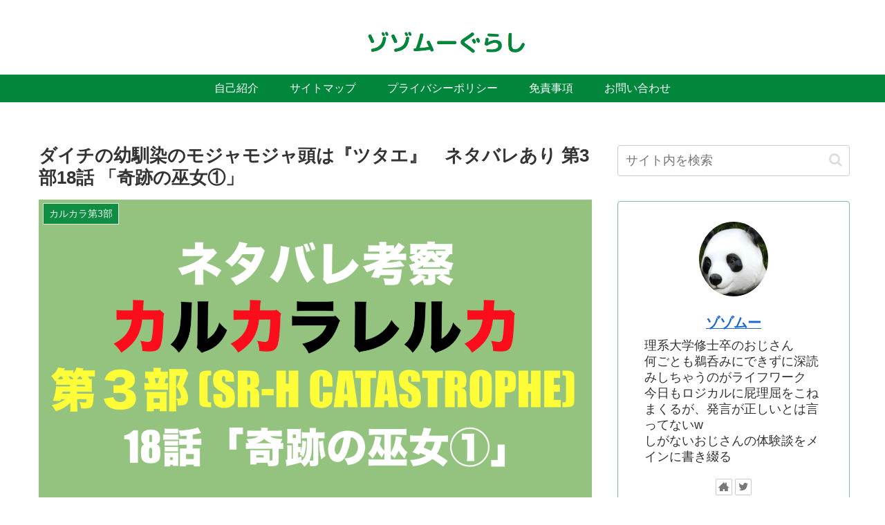

--- FILE ---
content_type: text/html; charset=UTF-8
request_url: https://zozogura.com/karukarareruka-3-18/
body_size: 39784
content:
<!doctype html>
<html dir="ltr" lang="ja"
	prefix="og: https://ogp.me/ns#" >

<head>
<meta charset="utf-8">
<meta http-equiv="X-UA-Compatible" content="IE=edge">
<meta name="viewport" content="width=device-width, initial-scale=1.0, viewport-fit=cover">
<meta name="referrer" content="no-referrer-when-downgrade">
<meta name="format-detection" content="telephone=no">

  
  

  <!-- Other Analytics -->
<script data-ad-client="ca-pub-2321792811380931" async src="https://pagead2.googlesyndication.com/pagead/js/adsbygoogle.js"></script>

<script type="text/javascript" src="//mlb.valuecommerce.com/mylinkbox.js" async></script>
<!-- /Other Analytics -->
<!-- preconnect dns-prefetch -->
<link rel="preconnect dns-prefetch" href="//www.googletagmanager.com">
<link rel="preconnect dns-prefetch" href="//www.google-analytics.com">
<link rel="preconnect dns-prefetch" href="//ajax.googleapis.com">
<link rel="preconnect dns-prefetch" href="//cdnjs.cloudflare.com">
<link rel="preconnect dns-prefetch" href="//pagead2.googlesyndication.com">
<link rel="preconnect dns-prefetch" href="//googleads.g.doubleclick.net">
<link rel="preconnect dns-prefetch" href="//tpc.googlesyndication.com">
<link rel="preconnect dns-prefetch" href="//ad.doubleclick.net">
<link rel="preconnect dns-prefetch" href="//www.gstatic.com">
<link rel="preconnect dns-prefetch" href="//cse.google.com">
<link rel="preconnect dns-prefetch" href="//fonts.gstatic.com">
<link rel="preconnect dns-prefetch" href="//fonts.googleapis.com">
<link rel="preconnect dns-prefetch" href="//cms.quantserve.com">
<link rel="preconnect dns-prefetch" href="//secure.gravatar.com">
<link rel="preconnect dns-prefetch" href="//cdn.syndication.twimg.com">
<link rel="preconnect dns-prefetch" href="//cdn.jsdelivr.net">
<link rel="preconnect dns-prefetch" href="//images-fe.ssl-images-amazon.com">
<link rel="preconnect dns-prefetch" href="//completion.amazon.com">
<link rel="preconnect dns-prefetch" href="//m.media-amazon.com">
<link rel="preconnect dns-prefetch" href="//i.moshimo.com">
<link rel="preconnect dns-prefetch" href="//aml.valuecommerce.com">
<link rel="preconnect dns-prefetch" href="//dalc.valuecommerce.com">
<link rel="preconnect dns-prefetch" href="//dalb.valuecommerce.com">

<!-- Preload -->
<link rel="preload" as="font" type="font/woff" href="https://zozogura.com/wp-content/themes/cocoon-master/webfonts/icomoon/fonts/icomoon.woff" crossorigin>
<link rel="preload" as="font" type="font/woff2" href="https://zozogura.com/wp-content/themes/cocoon-master/webfonts/fontawesome/fonts/fontawesome-webfont.woff2?v=4.7.0" crossorigin>

<title>ダイチの幼馴染のモジャモジャ頭は『ツタエ』 ネタバレあり 第3部18話 「奇跡の巫女①」 | ゾゾムーぐらし</title>

		<!-- All in One SEO 4.4.0.1 - aioseo.com -->
		<meta name="robots" content="max-image-preview:large" />
		<link rel="canonical" href="https://zozogura.com/karukarareruka-3-18/" />
		<meta name="generator" content="All in One SEO (AIOSEO) 4.4.0.1" />
		<meta property="og:locale" content="ja_JP" />
		<meta property="og:site_name" content="ゾゾムーぐらし |" />
		<meta property="og:type" content="article" />
		<meta property="og:title" content="ダイチの幼馴染のモジャモジャ頭は『ツタエ』 ネタバレあり 第3部18話 「奇跡の巫女①」 | ゾゾムーぐらし" />
		<meta property="og:url" content="https://zozogura.com/karukarareruka-3-18/" />
		<meta property="article:published_time" content="2021-03-20T20:27:01+00:00" />
		<meta property="article:modified_time" content="2021-03-20T20:29:48+00:00" />
		<meta name="twitter:card" content="summary" />
		<meta name="twitter:title" content="ダイチの幼馴染のモジャモジャ頭は『ツタエ』 ネタバレあり 第3部18話 「奇跡の巫女①」 | ゾゾムーぐらし" />
		<meta name="twitter:creator" content="@zozogura" />
		<script type="application/ld+json" class="aioseo-schema">
			{"@context":"https:\/\/schema.org","@graph":[{"@type":"Article","@id":"https:\/\/zozogura.com\/karukarareruka-3-18\/#article","name":"\u30c0\u30a4\u30c1\u306e\u5e7c\u99b4\u67d3\u306e\u30e2\u30b8\u30e3\u30e2\u30b8\u30e3\u982d\u306f\u300e\u30c4\u30bf\u30a8\u300f \u30cd\u30bf\u30d0\u30ec\u3042\u308a \u7b2c3\u90e818\u8a71 \u300c\u5947\u8de1\u306e\u5deb\u5973\u2460\u300d | \u30be\u30be\u30e0\u30fc\u3050\u3089\u3057","headline":"\u30c0\u30a4\u30c1\u306e\u5e7c\u99b4\u67d3\u306e\u30e2\u30b8\u30e3\u30e2\u30b8\u30e3\u982d\u306f\u300e\u30c4\u30bf\u30a8\u300f\u3000\u30cd\u30bf\u30d0\u30ec\u3042\u308a \u7b2c3\u90e818\u8a71 \u300c\u5947\u8de1\u306e\u5deb\u5973\u2460\u300d","author":{"@id":"https:\/\/zozogura.com\/author\/zozomu\/#author"},"publisher":{"@id":"https:\/\/zozogura.com\/#organization"},"image":{"@type":"ImageObject","url":"https:\/\/zozogura.com\/wp-content\/uploads\/2021\/03\/\u30b9\u30af\u30ea\u30fc\u30f3\u30b7\u30e7\u30c3\u30c8-2021-03-21-5.26.36.png","width":2106,"height":1182},"datePublished":"2021-03-20T20:27:01+09:00","dateModified":"2021-03-20T20:29:48+09:00","inLanguage":"ja","mainEntityOfPage":{"@id":"https:\/\/zozogura.com\/karukarareruka-3-18\/#webpage"},"isPartOf":{"@id":"https:\/\/zozogura.com\/karukarareruka-3-18\/#webpage"},"articleSection":"\u30ab\u30eb\u30ab\u30e9\u7b2c3\u90e8, \u30ab\u30eb\u30ab\u30e9\u30ec\u30eb\u30ab"},{"@type":"BreadcrumbList","@id":"https:\/\/zozogura.com\/karukarareruka-3-18\/#breadcrumblist","itemListElement":[{"@type":"ListItem","@id":"https:\/\/zozogura.com\/#listItem","position":1,"item":{"@type":"WebPage","@id":"https:\/\/zozogura.com\/","name":"\u30db\u30fc\u30e0","url":"https:\/\/zozogura.com\/"},"nextItem":"https:\/\/zozogura.com\/karukarareruka-3-18\/#listItem"},{"@type":"ListItem","@id":"https:\/\/zozogura.com\/karukarareruka-3-18\/#listItem","position":2,"item":{"@type":"WebPage","@id":"https:\/\/zozogura.com\/karukarareruka-3-18\/","name":"\u30c0\u30a4\u30c1\u306e\u5e7c\u99b4\u67d3\u306e\u30e2\u30b8\u30e3\u30e2\u30b8\u30e3\u982d\u306f\u300e\u30c4\u30bf\u30a8\u300f\u3000\u30cd\u30bf\u30d0\u30ec\u3042\u308a \u7b2c3\u90e818\u8a71 \u300c\u5947\u8de1\u306e\u5deb\u5973\u2460\u300d","url":"https:\/\/zozogura.com\/karukarareruka-3-18\/"},"previousItem":"https:\/\/zozogura.com\/#listItem"}]},{"@type":"Organization","@id":"https:\/\/zozogura.com\/#organization","name":"\u30be\u30be\u30e0\u30fc\u3050\u3089\u3057","url":"https:\/\/zozogura.com\/"},{"@type":"Person","@id":"https:\/\/zozogura.com\/author\/zozomu\/#author","url":"https:\/\/zozogura.com\/author\/zozomu\/","name":"\u30be\u30be\u30e0\u30fc","image":{"@type":"ImageObject","@id":"https:\/\/zozogura.com\/karukarareruka-3-18\/#authorImage","url":"https:\/\/secure.gravatar.com\/avatar\/4ca6a54ca6c91c828ce32cb33d9967d1?s=96&d=mm&r=g","width":96,"height":96,"caption":"\u30be\u30be\u30e0\u30fc"},"sameAs":["https:\/\/mobile.twitter.com\/zozogura"]},{"@type":"WebPage","@id":"https:\/\/zozogura.com\/karukarareruka-3-18\/#webpage","url":"https:\/\/zozogura.com\/karukarareruka-3-18\/","name":"\u30c0\u30a4\u30c1\u306e\u5e7c\u99b4\u67d3\u306e\u30e2\u30b8\u30e3\u30e2\u30b8\u30e3\u982d\u306f\u300e\u30c4\u30bf\u30a8\u300f \u30cd\u30bf\u30d0\u30ec\u3042\u308a \u7b2c3\u90e818\u8a71 \u300c\u5947\u8de1\u306e\u5deb\u5973\u2460\u300d | \u30be\u30be\u30e0\u30fc\u3050\u3089\u3057","inLanguage":"ja","isPartOf":{"@id":"https:\/\/zozogura.com\/#website"},"breadcrumb":{"@id":"https:\/\/zozogura.com\/karukarareruka-3-18\/#breadcrumblist"},"author":{"@id":"https:\/\/zozogura.com\/author\/zozomu\/#author"},"creator":{"@id":"https:\/\/zozogura.com\/author\/zozomu\/#author"},"image":{"@type":"ImageObject","url":"https:\/\/zozogura.com\/wp-content\/uploads\/2021\/03\/\u30b9\u30af\u30ea\u30fc\u30f3\u30b7\u30e7\u30c3\u30c8-2021-03-21-5.26.36.png","@id":"https:\/\/zozogura.com\/#mainImage","width":2106,"height":1182},"primaryImageOfPage":{"@id":"https:\/\/zozogura.com\/karukarareruka-3-18\/#mainImage"},"datePublished":"2021-03-20T20:27:01+09:00","dateModified":"2021-03-20T20:29:48+09:00"},{"@type":"WebSite","@id":"https:\/\/zozogura.com\/#website","url":"https:\/\/zozogura.com\/","name":"\u30be\u30be\u30e0\u30fc\u3050\u3089\u3057","inLanguage":"ja","publisher":{"@id":"https:\/\/zozogura.com\/#organization"}}]}
		</script>
		<!-- All in One SEO -->


<!-- OGP -->
<meta property="og:type" content="article">
<meta property="og:description" content="こんばんはゾゾムーだよ今回はカルカラの第3部18話、『奇跡の巫女』の1話目の感想と考察ですタイトル変わりましたね奇跡の巫女とは誰のことでしょうか？カルカラレルカを知らない人は一旦、無料オリジナル漫画配信アプリの『GANMA！』でカルカラ読ん">
<meta property="og:title" content="ダイチの幼馴染のモジャモジャ頭は『ツタエ』　ネタバレあり 第3部18話 「奇跡の巫女①」">
<meta property="og:url" content="https://zozogura.com/karukarareruka-3-18/">
<meta property="og:image" content="https://zozogura.com/wp-content/uploads/2021/03/スクリーンショット-2021-03-21-5.26.36.png">
<meta property="og:site_name" content="ゾゾムーぐらし">
<meta property="og:locale" content="ja_JP">
<meta property="article:published_time" content="2021-03-21T05:27:01+09:00" />
<meta property="article:modified_time" content="2021-03-21T05:27:01+09:00" />
<meta property="article:section" content="カルカラ第3部">
<meta property="article:tag" content="カルカラレルカ">
<!-- /OGP -->

<!-- Twitter Card -->
<meta name="twitter:card" content="summary_large_image">
<meta property="twitter:description" content="こんばんはゾゾムーだよ今回はカルカラの第3部18話、『奇跡の巫女』の1話目の感想と考察ですタイトル変わりましたね奇跡の巫女とは誰のことでしょうか？カルカラレルカを知らない人は一旦、無料オリジナル漫画配信アプリの『GANMA！』でカルカラ読ん">
<meta property="twitter:title" content="ダイチの幼馴染のモジャモジャ頭は『ツタエ』　ネタバレあり 第3部18話 「奇跡の巫女①」">
<meta property="twitter:url" content="https://zozogura.com/karukarareruka-3-18/">
<meta name="twitter:image" content="https://zozogura.com/wp-content/uploads/2021/03/スクリーンショット-2021-03-21-5.26.36.png">
<meta name="twitter:domain" content="zozogura.com">
<meta name="twitter:creator" content="@zozogura">
<meta name="twitter:site" content="@zozogura">
<!-- /Twitter Card -->
<link rel='dns-prefetch' href='//ajax.googleapis.com' />
<link rel='dns-prefetch' href='//cdnjs.cloudflare.com' />
<link rel='dns-prefetch' href='//s.w.org' />
<link rel="alternate" type="application/rss+xml" title="ゾゾムーぐらし &raquo; フィード" href="https://zozogura.com/feed/" />
<link rel="alternate" type="application/rss+xml" title="ゾゾムーぐらし &raquo; コメントフィード" href="https://zozogura.com/comments/feed/" />
<link rel="alternate" type="application/rss+xml" title="ゾゾムーぐらし &raquo; ダイチの幼馴染のモジャモジャ頭は『ツタエ』　ネタバレあり 第3部18話 「奇跡の巫女①」 のコメントのフィード" href="https://zozogura.com/karukarareruka-3-18/feed/" />
		<!-- This site uses the Google Analytics by MonsterInsights plugin v9.11.1 - Using Analytics tracking - https://www.monsterinsights.com/ -->
							<script src="//www.googletagmanager.com/gtag/js?id=G-4TX1PYMF5H"  data-cfasync="false" data-wpfc-render="false" async></script>
			<script data-cfasync="false" data-wpfc-render="false">
				var mi_version = '9.11.1';
				var mi_track_user = true;
				var mi_no_track_reason = '';
								var MonsterInsightsDefaultLocations = {"page_location":"https:\/\/zozogura.com\/karukarareruka-3-18\/"};
								if ( typeof MonsterInsightsPrivacyGuardFilter === 'function' ) {
					var MonsterInsightsLocations = (typeof MonsterInsightsExcludeQuery === 'object') ? MonsterInsightsPrivacyGuardFilter( MonsterInsightsExcludeQuery ) : MonsterInsightsPrivacyGuardFilter( MonsterInsightsDefaultLocations );
				} else {
					var MonsterInsightsLocations = (typeof MonsterInsightsExcludeQuery === 'object') ? MonsterInsightsExcludeQuery : MonsterInsightsDefaultLocations;
				}

								var disableStrs = [
										'ga-disable-G-4TX1PYMF5H',
									];

				/* Function to detect opted out users */
				function __gtagTrackerIsOptedOut() {
					for (var index = 0; index < disableStrs.length; index++) {
						if (document.cookie.indexOf(disableStrs[index] + '=true') > -1) {
							return true;
						}
					}

					return false;
				}

				/* Disable tracking if the opt-out cookie exists. */
				if (__gtagTrackerIsOptedOut()) {
					for (var index = 0; index < disableStrs.length; index++) {
						window[disableStrs[index]] = true;
					}
				}

				/* Opt-out function */
				function __gtagTrackerOptout() {
					for (var index = 0; index < disableStrs.length; index++) {
						document.cookie = disableStrs[index] + '=true; expires=Thu, 31 Dec 2099 23:59:59 UTC; path=/';
						window[disableStrs[index]] = true;
					}
				}

				if ('undefined' === typeof gaOptout) {
					function gaOptout() {
						__gtagTrackerOptout();
					}
				}
								window.dataLayer = window.dataLayer || [];

				window.MonsterInsightsDualTracker = {
					helpers: {},
					trackers: {},
				};
				if (mi_track_user) {
					function __gtagDataLayer() {
						dataLayer.push(arguments);
					}

					function __gtagTracker(type, name, parameters) {
						if (!parameters) {
							parameters = {};
						}

						if (parameters.send_to) {
							__gtagDataLayer.apply(null, arguments);
							return;
						}

						if (type === 'event') {
														parameters.send_to = monsterinsights_frontend.v4_id;
							var hookName = name;
							if (typeof parameters['event_category'] !== 'undefined') {
								hookName = parameters['event_category'] + ':' + name;
							}

							if (typeof MonsterInsightsDualTracker.trackers[hookName] !== 'undefined') {
								MonsterInsightsDualTracker.trackers[hookName](parameters);
							} else {
								__gtagDataLayer('event', name, parameters);
							}
							
						} else {
							__gtagDataLayer.apply(null, arguments);
						}
					}

					__gtagTracker('js', new Date());
					__gtagTracker('set', {
						'developer_id.dZGIzZG': true,
											});
					if ( MonsterInsightsLocations.page_location ) {
						__gtagTracker('set', MonsterInsightsLocations);
					}
										__gtagTracker('config', 'G-4TX1PYMF5H', {"forceSSL":"true","link_attribution":"true"} );
										window.gtag = __gtagTracker;										(function () {
						/* https://developers.google.com/analytics/devguides/collection/analyticsjs/ */
						/* ga and __gaTracker compatibility shim. */
						var noopfn = function () {
							return null;
						};
						var newtracker = function () {
							return new Tracker();
						};
						var Tracker = function () {
							return null;
						};
						var p = Tracker.prototype;
						p.get = noopfn;
						p.set = noopfn;
						p.send = function () {
							var args = Array.prototype.slice.call(arguments);
							args.unshift('send');
							__gaTracker.apply(null, args);
						};
						var __gaTracker = function () {
							var len = arguments.length;
							if (len === 0) {
								return;
							}
							var f = arguments[len - 1];
							if (typeof f !== 'object' || f === null || typeof f.hitCallback !== 'function') {
								if ('send' === arguments[0]) {
									var hitConverted, hitObject = false, action;
									if ('event' === arguments[1]) {
										if ('undefined' !== typeof arguments[3]) {
											hitObject = {
												'eventAction': arguments[3],
												'eventCategory': arguments[2],
												'eventLabel': arguments[4],
												'value': arguments[5] ? arguments[5] : 1,
											}
										}
									}
									if ('pageview' === arguments[1]) {
										if ('undefined' !== typeof arguments[2]) {
											hitObject = {
												'eventAction': 'page_view',
												'page_path': arguments[2],
											}
										}
									}
									if (typeof arguments[2] === 'object') {
										hitObject = arguments[2];
									}
									if (typeof arguments[5] === 'object') {
										Object.assign(hitObject, arguments[5]);
									}
									if ('undefined' !== typeof arguments[1].hitType) {
										hitObject = arguments[1];
										if ('pageview' === hitObject.hitType) {
											hitObject.eventAction = 'page_view';
										}
									}
									if (hitObject) {
										action = 'timing' === arguments[1].hitType ? 'timing_complete' : hitObject.eventAction;
										hitConverted = mapArgs(hitObject);
										__gtagTracker('event', action, hitConverted);
									}
								}
								return;
							}

							function mapArgs(args) {
								var arg, hit = {};
								var gaMap = {
									'eventCategory': 'event_category',
									'eventAction': 'event_action',
									'eventLabel': 'event_label',
									'eventValue': 'event_value',
									'nonInteraction': 'non_interaction',
									'timingCategory': 'event_category',
									'timingVar': 'name',
									'timingValue': 'value',
									'timingLabel': 'event_label',
									'page': 'page_path',
									'location': 'page_location',
									'title': 'page_title',
									'referrer' : 'page_referrer',
								};
								for (arg in args) {
																		if (!(!args.hasOwnProperty(arg) || !gaMap.hasOwnProperty(arg))) {
										hit[gaMap[arg]] = args[arg];
									} else {
										hit[arg] = args[arg];
									}
								}
								return hit;
							}

							try {
								f.hitCallback();
							} catch (ex) {
							}
						};
						__gaTracker.create = newtracker;
						__gaTracker.getByName = newtracker;
						__gaTracker.getAll = function () {
							return [];
						};
						__gaTracker.remove = noopfn;
						__gaTracker.loaded = true;
						window['__gaTracker'] = __gaTracker;
					})();
									} else {
										console.log("");
					(function () {
						function __gtagTracker() {
							return null;
						}

						window['__gtagTracker'] = __gtagTracker;
						window['gtag'] = __gtagTracker;
					})();
									}
			</script>
							<!-- / Google Analytics by MonsterInsights -->
		<link rel='stylesheet' id='wp-block-library-css'  href='https://zozogura.com/wp-includes/css/dist/block-library/style.min.css?ver=5.9.12&#038;fver=20220406010525' media='all' />
<style id='global-styles-inline-css'>
body{--wp--preset--color--black: #333333;--wp--preset--color--cyan-bluish-gray: #abb8c3;--wp--preset--color--white: #ffffff;--wp--preset--color--pale-pink: #f78da7;--wp--preset--color--vivid-red: #cf2e2e;--wp--preset--color--luminous-vivid-orange: #ff6900;--wp--preset--color--luminous-vivid-amber: #fcb900;--wp--preset--color--light-green-cyan: #7bdcb5;--wp--preset--color--vivid-green-cyan: #00d084;--wp--preset--color--pale-cyan-blue: #8ed1fc;--wp--preset--color--vivid-cyan-blue: #0693e3;--wp--preset--color--vivid-purple: #9b51e0;--wp--preset--color--key-color: #00873c;--wp--preset--color--red: #e60033;--wp--preset--color--pink: #e95295;--wp--preset--color--purple: #884898;--wp--preset--color--deep: #55295b;--wp--preset--color--indigo: #1e50a2;--wp--preset--color--blue: #0095d9;--wp--preset--color--light-blue: #2ca9e1;--wp--preset--color--cyan: #00a3af;--wp--preset--color--teal: #007b43;--wp--preset--color--green: #3eb370;--wp--preset--color--light-green: #8bc34a;--wp--preset--color--lime: #c3d825;--wp--preset--color--yellow: #ffd900;--wp--preset--color--amber: #ffc107;--wp--preset--color--orange: #f39800;--wp--preset--color--deep-orange: #ea5506;--wp--preset--color--brown: #954e2a;--wp--preset--color--grey: #949495;--wp--preset--color--watery-blue: #f3fafe;--wp--preset--color--watery-yellow: #fff7cc;--wp--preset--color--watery-red: #fdf2f2;--wp--preset--color--watery-green: #ebf8f4;--wp--preset--color--ex-a: #ffffff;--wp--preset--color--ex-b: #ffffff;--wp--preset--color--ex-c: #ffffff;--wp--preset--color--ex-d: #ffffff;--wp--preset--color--ex-e: #ffffff;--wp--preset--color--ex-f: #ffffff;--wp--preset--gradient--vivid-cyan-blue-to-vivid-purple: linear-gradient(135deg,rgba(6,147,227,1) 0%,rgb(155,81,224) 100%);--wp--preset--gradient--light-green-cyan-to-vivid-green-cyan: linear-gradient(135deg,rgb(122,220,180) 0%,rgb(0,208,130) 100%);--wp--preset--gradient--luminous-vivid-amber-to-luminous-vivid-orange: linear-gradient(135deg,rgba(252,185,0,1) 0%,rgba(255,105,0,1) 100%);--wp--preset--gradient--luminous-vivid-orange-to-vivid-red: linear-gradient(135deg,rgba(255,105,0,1) 0%,rgb(207,46,46) 100%);--wp--preset--gradient--very-light-gray-to-cyan-bluish-gray: linear-gradient(135deg,rgb(238,238,238) 0%,rgb(169,184,195) 100%);--wp--preset--gradient--cool-to-warm-spectrum: linear-gradient(135deg,rgb(74,234,220) 0%,rgb(151,120,209) 20%,rgb(207,42,186) 40%,rgb(238,44,130) 60%,rgb(251,105,98) 80%,rgb(254,248,76) 100%);--wp--preset--gradient--blush-light-purple: linear-gradient(135deg,rgb(255,206,236) 0%,rgb(152,150,240) 100%);--wp--preset--gradient--blush-bordeaux: linear-gradient(135deg,rgb(254,205,165) 0%,rgb(254,45,45) 50%,rgb(107,0,62) 100%);--wp--preset--gradient--luminous-dusk: linear-gradient(135deg,rgb(255,203,112) 0%,rgb(199,81,192) 50%,rgb(65,88,208) 100%);--wp--preset--gradient--pale-ocean: linear-gradient(135deg,rgb(255,245,203) 0%,rgb(182,227,212) 50%,rgb(51,167,181) 100%);--wp--preset--gradient--electric-grass: linear-gradient(135deg,rgb(202,248,128) 0%,rgb(113,206,126) 100%);--wp--preset--gradient--midnight: linear-gradient(135deg,rgb(2,3,129) 0%,rgb(40,116,252) 100%);--wp--preset--duotone--dark-grayscale: url('#wp-duotone-dark-grayscale');--wp--preset--duotone--grayscale: url('#wp-duotone-grayscale');--wp--preset--duotone--purple-yellow: url('#wp-duotone-purple-yellow');--wp--preset--duotone--blue-red: url('#wp-duotone-blue-red');--wp--preset--duotone--midnight: url('#wp-duotone-midnight');--wp--preset--duotone--magenta-yellow: url('#wp-duotone-magenta-yellow');--wp--preset--duotone--purple-green: url('#wp-duotone-purple-green');--wp--preset--duotone--blue-orange: url('#wp-duotone-blue-orange');--wp--preset--font-size--small: 13px;--wp--preset--font-size--medium: 20px;--wp--preset--font-size--large: 36px;--wp--preset--font-size--x-large: 42px;}.has-black-color{color: var(--wp--preset--color--black) !important;}.has-cyan-bluish-gray-color{color: var(--wp--preset--color--cyan-bluish-gray) !important;}.has-white-color{color: var(--wp--preset--color--white) !important;}.has-pale-pink-color{color: var(--wp--preset--color--pale-pink) !important;}.has-vivid-red-color{color: var(--wp--preset--color--vivid-red) !important;}.has-luminous-vivid-orange-color{color: var(--wp--preset--color--luminous-vivid-orange) !important;}.has-luminous-vivid-amber-color{color: var(--wp--preset--color--luminous-vivid-amber) !important;}.has-light-green-cyan-color{color: var(--wp--preset--color--light-green-cyan) !important;}.has-vivid-green-cyan-color{color: var(--wp--preset--color--vivid-green-cyan) !important;}.has-pale-cyan-blue-color{color: var(--wp--preset--color--pale-cyan-blue) !important;}.has-vivid-cyan-blue-color{color: var(--wp--preset--color--vivid-cyan-blue) !important;}.has-vivid-purple-color{color: var(--wp--preset--color--vivid-purple) !important;}.has-black-background-color{background-color: var(--wp--preset--color--black) !important;}.has-cyan-bluish-gray-background-color{background-color: var(--wp--preset--color--cyan-bluish-gray) !important;}.has-white-background-color{background-color: var(--wp--preset--color--white) !important;}.has-pale-pink-background-color{background-color: var(--wp--preset--color--pale-pink) !important;}.has-vivid-red-background-color{background-color: var(--wp--preset--color--vivid-red) !important;}.has-luminous-vivid-orange-background-color{background-color: var(--wp--preset--color--luminous-vivid-orange) !important;}.has-luminous-vivid-amber-background-color{background-color: var(--wp--preset--color--luminous-vivid-amber) !important;}.has-light-green-cyan-background-color{background-color: var(--wp--preset--color--light-green-cyan) !important;}.has-vivid-green-cyan-background-color{background-color: var(--wp--preset--color--vivid-green-cyan) !important;}.has-pale-cyan-blue-background-color{background-color: var(--wp--preset--color--pale-cyan-blue) !important;}.has-vivid-cyan-blue-background-color{background-color: var(--wp--preset--color--vivid-cyan-blue) !important;}.has-vivid-purple-background-color{background-color: var(--wp--preset--color--vivid-purple) !important;}.has-black-border-color{border-color: var(--wp--preset--color--black) !important;}.has-cyan-bluish-gray-border-color{border-color: var(--wp--preset--color--cyan-bluish-gray) !important;}.has-white-border-color{border-color: var(--wp--preset--color--white) !important;}.has-pale-pink-border-color{border-color: var(--wp--preset--color--pale-pink) !important;}.has-vivid-red-border-color{border-color: var(--wp--preset--color--vivid-red) !important;}.has-luminous-vivid-orange-border-color{border-color: var(--wp--preset--color--luminous-vivid-orange) !important;}.has-luminous-vivid-amber-border-color{border-color: var(--wp--preset--color--luminous-vivid-amber) !important;}.has-light-green-cyan-border-color{border-color: var(--wp--preset--color--light-green-cyan) !important;}.has-vivid-green-cyan-border-color{border-color: var(--wp--preset--color--vivid-green-cyan) !important;}.has-pale-cyan-blue-border-color{border-color: var(--wp--preset--color--pale-cyan-blue) !important;}.has-vivid-cyan-blue-border-color{border-color: var(--wp--preset--color--vivid-cyan-blue) !important;}.has-vivid-purple-border-color{border-color: var(--wp--preset--color--vivid-purple) !important;}.has-vivid-cyan-blue-to-vivid-purple-gradient-background{background: var(--wp--preset--gradient--vivid-cyan-blue-to-vivid-purple) !important;}.has-light-green-cyan-to-vivid-green-cyan-gradient-background{background: var(--wp--preset--gradient--light-green-cyan-to-vivid-green-cyan) !important;}.has-luminous-vivid-amber-to-luminous-vivid-orange-gradient-background{background: var(--wp--preset--gradient--luminous-vivid-amber-to-luminous-vivid-orange) !important;}.has-luminous-vivid-orange-to-vivid-red-gradient-background{background: var(--wp--preset--gradient--luminous-vivid-orange-to-vivid-red) !important;}.has-very-light-gray-to-cyan-bluish-gray-gradient-background{background: var(--wp--preset--gradient--very-light-gray-to-cyan-bluish-gray) !important;}.has-cool-to-warm-spectrum-gradient-background{background: var(--wp--preset--gradient--cool-to-warm-spectrum) !important;}.has-blush-light-purple-gradient-background{background: var(--wp--preset--gradient--blush-light-purple) !important;}.has-blush-bordeaux-gradient-background{background: var(--wp--preset--gradient--blush-bordeaux) !important;}.has-luminous-dusk-gradient-background{background: var(--wp--preset--gradient--luminous-dusk) !important;}.has-pale-ocean-gradient-background{background: var(--wp--preset--gradient--pale-ocean) !important;}.has-electric-grass-gradient-background{background: var(--wp--preset--gradient--electric-grass) !important;}.has-midnight-gradient-background{background: var(--wp--preset--gradient--midnight) !important;}.has-small-font-size{font-size: var(--wp--preset--font-size--small) !important;}.has-medium-font-size{font-size: var(--wp--preset--font-size--medium) !important;}.has-large-font-size{font-size: var(--wp--preset--font-size--large) !important;}.has-x-large-font-size{font-size: var(--wp--preset--font-size--x-large) !important;}
</style>
<link rel='stylesheet' id='contact-form-7-css'  href='https://zozogura.com/wp-content/plugins/contact-form-7/includes/css/styles.css?ver=5.5.6&#038;fver=20220320070941' media='all' />
<link rel='stylesheet' id='cocoon-style-css'  href='https://zozogura.com/wp-content/themes/cocoon-master/style.css?ver=5.9.12&#038;fver=20230130080427' media='all' />
<link rel='stylesheet' id='cocoon-keyframes-css'  href='https://zozogura.com/wp-content/themes/cocoon-master/keyframes.css?ver=5.9.12&#038;fver=20230130080427' media='all' />
<link rel='stylesheet' id='font-awesome-style-css'  href='https://zozogura.com/wp-content/themes/cocoon-master/webfonts/fontawesome/css/font-awesome.min.css?ver=5.9.12&#038;fver=20230130080427' media='all' />
<link rel='stylesheet' id='icomoon-style-css'  href='https://zozogura.com/wp-content/themes/cocoon-master/webfonts/icomoon/style.css?ver=5.9.12&#038;fver=20230130080427' media='all' />
<link rel='stylesheet' id='lity-style-css'  href='https://zozogura.com/wp-content/themes/cocoon-master/plugins/lity/dist/lity.min.css?ver=5.9.12&#038;fver=20230130080427' media='all' />
<link rel='stylesheet' id='cocoon-skin-style-css'  href='https://zozogura.com/wp-content/themes/cocoon-child-master/skins/skin-template/style.css?ver=5.9.12&#038;fver=20200119054101' media='all' />
<style id='cocoon-skin-style-inline-css'>
#header-container,#header-container .navi,#navi .navi-in>.menu-header .sub-menu,.article h2,.sidebar h2,.sidebar h3,.cat-link,.cat-label,.appeal-content .appeal-button,.demo .cat-label,.blogcard-type .blogcard-label,#footer{background-color:#00873c}#navi .navi-in a:hover,#footer a:hover{background-color:rgba(255,255,255,.2)}.article h3,.article h4,.article h5,.article h6,.cat-link,.tag-link{border-color:#00873c}blockquote::before,blockquote::after,.pager-post-navi a.a-wrap::before{color:rgba(0,135,60,.5)}blockquote,.key-btn{background-color:rgba(0,135,60,.05);border-color:rgba(0,135,60,.5)}pre,.pager-links span,table th,.pagination .current{background-color:rgba(0,135,60,.1);border-color:rgba(0,135,60,.5)}table th,table td,.page-numbers,.page-numbers.dots,.tagcloud a,.list.ecb-entry-border .entry-card-wrap,.related-entries.recb-entry-border .related-entry-card-wrap,.carousel .a-wrap,.pager-post-navi.post-navi-border a.a-wrap,.article .toc,.a-wrap .blogcard,.author-box,.comment-reply-link,.ranking-item{border-color:rgba(0,135,60,.5)}table tr:nth-of-type(2n+1),.page-numbers.dots,.a-wrap:hover,.pagination a:hover,.pagination-next-link:hover,.widget_recent_entries ul li a:hover,.widget_categories ul li a:hover,.widget_archive ul li a:hover,.widget_pages ul li a:hover,.widget_meta ul li a:hover,.widget_rss ul li a:hover,.widget_nav_menu ul li a:hover,.pager-links a:hover span,.tag-link:hover,.tagcloud a:hover{background-color:rgba(0,135,60,.05)}.header,.header .site-name-text,#navi .navi-in a,#navi .navi-in a:hover,.article h2,.sidebar h2,.sidebar h3,#footer,#footer a{color:#fff}body.public-page{background-color:#fff}.header{background-color:#fff}.header,.header .site-name-text{color:#00873c}#header-container .navi,#navi .navi-in>.menu-header .sub-menu{background-color:#00873c}#navi .navi-in a,#navi .navi-in a:hover{color:#fff}#navi .navi-in a:hover{background-color:rgba(255,255,255,.2)}.cat-label.cat-label-51,.cat-link.cat-link-51{color:#fff}.main{width:822px}.main{padding:20px 10px}.main{border-width:1px}.sidebar{width:348px}.sidebar{padding:19px 5px}.sidebar{border-width:1px}.wrap{width:1190px}@media screen and (max-width:1214px){.wrap{width:auto}.main,.sidebar,.sidebar-left .main,.sidebar-left .sidebar{margin:0 .5%}.main{width:67.4%}.sidebar{padding:1.5%;width:30%}.entry-card-thumb{width:38%}.entry-card-content{margin-left:40%}}body::after{content:url(https://zozogura.com/wp-content/themes/cocoon-master/lib/analytics/access.php?post_id=3455&post_type=post)!important;visibility:hidden;position:absolute;bottom:0;right:0;width:1px;height:1px;overflow:hidden;display:inline!important}.logo-header img{height:40px;width:auto}.logo-header img{width:400px;height:auto}.toc-checkbox{display:none}.toc-content{visibility:hidden;height:0;opacity:.2;transition:all .5s ease-out}.toc-checkbox:checked~.toc-content{visibility:visible;padding-top:.6em;height:100%;opacity:1}.toc-title::after{content:'[開く]';margin-left:.5em;cursor:pointer;font-size:.8em}.toc-title:hover::after{text-decoration:underline}.toc-checkbox:checked+.toc-title::after{content:'[閉じる]'}#respond{display:none}#navi .navi-in>ul>li{width:auto}#navi .navi-in>ul>li>a{padding:0 1.4em}#footer{background:#fff}#footer,#footer a,.footer-title{color:#00873c}.entry-content>*,.demo .entry-content p{line-height:1.8}.entry-content>*,.article p,.demo .entry-content p,.article dl,.article ul,.article ol,.article blockquote,.article pre,.article table,.article .toc,.body .article,.body .column-wrap,.body .new-entry-cards,.body .popular-entry-cards,.body .navi-entry-cards,.body .box-menus,.body .ranking-item,.body .rss-entry-cards,.body .widget,.body .author-box,.body .blogcard-wrap,.body .login-user-only,.body .information-box,.body .question-box,.body .alert-box,.body .information,.body .question,.body .alert,.body .memo-box,.body .comment-box,.body .common-icon-box,.body .blank-box,.body .button-block,.body .micro-bottom,.body .caption-box,.body .tab-caption-box,.body .label-box,.body .toggle-wrap,.body .wp-block-image,.body .booklink-box,.body .kaerebalink-box,.body .tomarebalink-box,.body .product-item-box,.body .speech-wrap,.body .wp-block-categories,.body .wp-block-archives,.body .wp-block-archives-dropdown,.body .wp-block-calendar,.body .ad-area,.body .wp-block-gallery,.body .wp-block-audio,.body .wp-block-cover,.body .wp-block-file,.body .wp-block-media-text,.body .wp-block-video,.body .wp-block-buttons,.body .wp-block-columns,.body .wp-block-separator,.body .components-placeholder,.body .wp-block-search,.body .wp-block-social-links,.body .timeline-box,.body .blogcard-type,.body .btn-wrap,.body .btn-wrap a,.body .block-box,.body .wp-block-embed,.body .wp-block-group,.body .wp-block-table,.body .scrollable-table,.body .wp-block-separator,.body .wp-block,.body .video-container,.comment-area,.related-entries,.pager-post-navi,.comment-respond{margin-bottom:1.4em}.wp-block-post-title,.is-root-container>*,[data-type="core/freeform"]{margin-bottom:1.4em!important}.article h2,.article h3,.article h4,.article h5,.article h6{margin-bottom:1.26em}@media screen and (max-width:480px){.body,.menu-content{font-size:16px}}@media screen and (max-width:781px){.wp-block-column{margin-bottom:1.4em}}@media screen and (max-width:599px){.column-wrap>div{margin-bottom:1.4em}}.article .micro-top{margin-bottom:.28em}.article .micro-bottom{margin-top:-1.26em}.article .micro-balloon{margin-bottom:.7em}.article .micro-bottom.micro-balloon{margin-top:-.98em}.blank-box.bb-key-color{border-color:#00873c}.iic-key-color li::before{color:#00873c}.blank-box.bb-tab.bb-key-color::before{background-color:#00873c}.tb-key-color .toggle-button{border:1px solid #00873c;background:#00873c;color:#fff}.tb-key-color .toggle-button::before{color:#ccc}.tb-key-color .toggle-checkbox:checked~.toggle-content{border-color:#00873c}.cb-key-color.caption-box{border-color:#00873c}.cb-key-color .caption-box-label{background-color:#00873c;color:#fff}.tcb-key-color .tab-caption-box-label{background-color:#00873c;color:#fff}.tcb-key-color .tab-caption-box-content{border-color:#00873c}.lb-key-color .label-box-content{border-color:#00873c}.mc-key-color{background-color:#00873c;color:#fff;border:0}.mc-key-color.micro-bottom::after{border-bottom-color:#00873c;border-top-color:transparent}.mc-key-color::before{border-top-color:transparent;border-bottom-color:transparent}.mc-key-color::after{border-top-color:#00873c}.btn-key-color,.btn-wrap.btn-wrap-key-color>a{background-color:#00873c}.has-text-color.has-key-color-color{color:#00873c}.has-background.has-key-color-background-color{background-color:#00873c}.body.article,body#tinymce.wp-editor{background-color:#fff}.body.article,.editor-post-title__block .editor-post-title__input,body#tinymce.wp-editor{color:#333}html .body .has-key-color-background-color{background-color:#00873c}html .body .has-key-color-color{color:#00873c}html .body .has-key-color-color .toggle-button::before{color:#00873c}html .body .has-key-color-border-color{border-color:#00873c}html .body .btn-wrap.has-key-color-background-color>a{background-color:#00873c}html .body .btn-wrap.has-key-color-color>a{color:#00873c}html .body .btn-wrap.has-key-color-border-color>a{border-color:#00873c}html .body .bb-tab.has-key-color-border-color .bb-label{background-color:#00873c}html .body .toggle-wrap.has-key-color-color .toggle-button,html .body .toggle-wrap.has-key-color-color .toggle-button:before{color:#00873c}html .body .toggle-wrap.has-key-color-border-color .toggle-button{background-color:#00873c}html .body .toggle-wrap.has-key-color-border-color .toggle-button,.toggle-wrap.has-key-color-border-color .toggle-content{border-color:#00873c}html .body .iconlist-box.has-key-color-icon-color li::before{color:#00873c}html .body .micro-balloon.has-key-color-color{color:#00873c}html .body .micro-balloon.has-key-color-background-color{background-color:#00873c;border-color:transparent}html .body .micro-balloon.has-key-color-background-color.micro-bottom::after{border-bottom-color:#00873c;border-top-color:transparent}html .body .micro-balloon.has-key-color-background-color::before{border-top-color:transparent;border-bottom-color:transparent}html .body .micro-balloon.has-key-color-background-color::after{border-top-color:#00873c}html .body .micro-balloon.has-border-color.has-key-color-border-color{border-color:#00873c}html .body .micro-balloon.micro-top.has-key-color-border-color::before{border-top-color:#00873c}html .body .micro-balloon.micro-bottom.has-key-color-border-color::before{border-bottom-color:#00873c}html .body .caption-box.has-key-color-border-color .box-label{background-color:#00873c}html .body .tab-caption-box.has-key-color-border-color .box-label{background-color:#00873c}html .body .tab-caption-box.has-key-color-border-color .box-content{border-color:#00873c}html .body .tab-caption-box.has-key-color-background-color .box-content{background-color:#00873c}html .body .label-box.has-key-color-border-color .box-content{border-color:#00873c}html .body .label-box.has-key-color-background-color .box-content{background-color:#00873c}html .body .speech-balloon.has-key-color-background-color{background-color:#00873c}html .body .speech-balloon.has-text-color.has-key-color-color{color:#00873c}html .body .speech-balloon.has-key-color-border-color{border-color:#00873c}html .body .sbp-l .speech-balloon.has-key-color-border-color::before{border-right-color:#00873c}html .body .sbp-r .speech-balloon.has-key-color-border-color::before{border-left-color:#00873c}html .body .sbp-l .speech-balloon.has-key-color-background-color::after{border-right-color:#00873c}html .body .sbp-r .speech-balloon.has-key-color-background-color::after{border-left-color:#00873c}html .body .sbs-line.sbp-r .speech-balloon.has-key-color-background-color{background-color:#00873c}html .body .sbs-line.sbp-r .speech-balloon.has-key-color-border-color{border-color:#00873c}html .body .speech-wraphtml .body .sbs-think .speech-balloon.has-key-color-border-color::before,html .body .speech-wrap.sbs-think .speech-balloon.has-key-color-border-color::after{border-color:#00873c}html .body .sbs-think .speech-balloon.has-key-color-background-color::before,html .body .sbs-think .speech-balloon.has-key-color-background-color::after{background-color:#00873c}html .body .sbs-think .speech-balloon.has-key-color-border-color::before{border-color:#00873c}html .body .timeline-box.has-key-color-point-color .timeline-item::before{background-color:#00873c}.has-key-color-border-color.is-style-accordion .faq-question{background-color:#00873c}html .body .has-key-color-question-color .faq-question-label{color:#00873c}html .body .has-key-color-question-color.has-border-color .faq-question-label{color:#00873c}html .body .has-key-color-answer-color .faq-answer-label{color:#00873c}html .body .is-style-square.has-key-color-question-color .faq-question-label{color:#fff;background-color:#00873c}html .body .is-style-square.has-key-color-answer-color .faq-answer-label{color:#fff;background-color:#00873c}html .body .has-red-background-color{background-color:#e60033}html .body .has-red-color{color:#e60033}html .body .has-red-color .toggle-button::before{color:#e60033}html .body .has-red-border-color{border-color:#e60033}html .body .btn-wrap.has-red-background-color>a{background-color:#e60033}html .body .btn-wrap.has-red-color>a{color:#e60033}html .body .btn-wrap.has-red-border-color>a{border-color:#e60033}html .body .bb-tab.has-red-border-color .bb-label{background-color:#e60033}html .body .toggle-wrap.has-red-color .toggle-button,html .body .toggle-wrap.has-red-color .toggle-button:before{color:#e60033}html .body .toggle-wrap.has-red-border-color .toggle-button{background-color:#e60033}html .body .toggle-wrap.has-red-border-color .toggle-button,.toggle-wrap.has-red-border-color .toggle-content{border-color:#e60033}html .body .iconlist-box.has-red-icon-color li::before{color:#e60033}html .body .micro-balloon.has-red-color{color:#e60033}html .body .micro-balloon.has-red-background-color{background-color:#e60033;border-color:transparent}html .body .micro-balloon.has-red-background-color.micro-bottom::after{border-bottom-color:#e60033;border-top-color:transparent}html .body .micro-balloon.has-red-background-color::before{border-top-color:transparent;border-bottom-color:transparent}html .body .micro-balloon.has-red-background-color::after{border-top-color:#e60033}html .body .micro-balloon.has-border-color.has-red-border-color{border-color:#e60033}html .body .micro-balloon.micro-top.has-red-border-color::before{border-top-color:#e60033}html .body .micro-balloon.micro-bottom.has-red-border-color::before{border-bottom-color:#e60033}html .body .caption-box.has-red-border-color .box-label{background-color:#e60033}html .body .tab-caption-box.has-red-border-color .box-label{background-color:#e60033}html .body .tab-caption-box.has-red-border-color .box-content{border-color:#e60033}html .body .tab-caption-box.has-red-background-color .box-content{background-color:#e60033}html .body .label-box.has-red-border-color .box-content{border-color:#e60033}html .body .label-box.has-red-background-color .box-content{background-color:#e60033}html .body .speech-balloon.has-red-background-color{background-color:#e60033}html .body .speech-balloon.has-text-color.has-red-color{color:#e60033}html .body .speech-balloon.has-red-border-color{border-color:#e60033}html .body .sbp-l .speech-balloon.has-red-border-color::before{border-right-color:#e60033}html .body .sbp-r .speech-balloon.has-red-border-color::before{border-left-color:#e60033}html .body .sbp-l .speech-balloon.has-red-background-color::after{border-right-color:#e60033}html .body .sbp-r .speech-balloon.has-red-background-color::after{border-left-color:#e60033}html .body .sbs-line.sbp-r .speech-balloon.has-red-background-color{background-color:#e60033}html .body .sbs-line.sbp-r .speech-balloon.has-red-border-color{border-color:#e60033}html .body .speech-wraphtml .body .sbs-think .speech-balloon.has-red-border-color::before,html .body .speech-wrap.sbs-think .speech-balloon.has-red-border-color::after{border-color:#e60033}html .body .sbs-think .speech-balloon.has-red-background-color::before,html .body .sbs-think .speech-balloon.has-red-background-color::after{background-color:#e60033}html .body .sbs-think .speech-balloon.has-red-border-color::before{border-color:#e60033}html .body .timeline-box.has-red-point-color .timeline-item::before{background-color:#e60033}.has-red-border-color.is-style-accordion .faq-question{background-color:#e60033}html .body .has-red-question-color .faq-question-label{color:#e60033}html .body .has-red-question-color.has-border-color .faq-question-label{color:#e60033}html .body .has-red-answer-color .faq-answer-label{color:#e60033}html .body .is-style-square.has-red-question-color .faq-question-label{color:#fff;background-color:#e60033}html .body .is-style-square.has-red-answer-color .faq-answer-label{color:#fff;background-color:#e60033}html .body .has-pink-background-color{background-color:#e95295}html .body .has-pink-color{color:#e95295}html .body .has-pink-color .toggle-button::before{color:#e95295}html .body .has-pink-border-color{border-color:#e95295}html .body .btn-wrap.has-pink-background-color>a{background-color:#e95295}html .body .btn-wrap.has-pink-color>a{color:#e95295}html .body .btn-wrap.has-pink-border-color>a{border-color:#e95295}html .body .bb-tab.has-pink-border-color .bb-label{background-color:#e95295}html .body .toggle-wrap.has-pink-color .toggle-button,html .body .toggle-wrap.has-pink-color .toggle-button:before{color:#e95295}html .body .toggle-wrap.has-pink-border-color .toggle-button{background-color:#e95295}html .body .toggle-wrap.has-pink-border-color .toggle-button,.toggle-wrap.has-pink-border-color .toggle-content{border-color:#e95295}html .body .iconlist-box.has-pink-icon-color li::before{color:#e95295}html .body .micro-balloon.has-pink-color{color:#e95295}html .body .micro-balloon.has-pink-background-color{background-color:#e95295;border-color:transparent}html .body .micro-balloon.has-pink-background-color.micro-bottom::after{border-bottom-color:#e95295;border-top-color:transparent}html .body .micro-balloon.has-pink-background-color::before{border-top-color:transparent;border-bottom-color:transparent}html .body .micro-balloon.has-pink-background-color::after{border-top-color:#e95295}html .body .micro-balloon.has-border-color.has-pink-border-color{border-color:#e95295}html .body .micro-balloon.micro-top.has-pink-border-color::before{border-top-color:#e95295}html .body .micro-balloon.micro-bottom.has-pink-border-color::before{border-bottom-color:#e95295}html .body .caption-box.has-pink-border-color .box-label{background-color:#e95295}html .body .tab-caption-box.has-pink-border-color .box-label{background-color:#e95295}html .body .tab-caption-box.has-pink-border-color .box-content{border-color:#e95295}html .body .tab-caption-box.has-pink-background-color .box-content{background-color:#e95295}html .body .label-box.has-pink-border-color .box-content{border-color:#e95295}html .body .label-box.has-pink-background-color .box-content{background-color:#e95295}html .body .speech-balloon.has-pink-background-color{background-color:#e95295}html .body .speech-balloon.has-text-color.has-pink-color{color:#e95295}html .body .speech-balloon.has-pink-border-color{border-color:#e95295}html .body .sbp-l .speech-balloon.has-pink-border-color::before{border-right-color:#e95295}html .body .sbp-r .speech-balloon.has-pink-border-color::before{border-left-color:#e95295}html .body .sbp-l .speech-balloon.has-pink-background-color::after{border-right-color:#e95295}html .body .sbp-r .speech-balloon.has-pink-background-color::after{border-left-color:#e95295}html .body .sbs-line.sbp-r .speech-balloon.has-pink-background-color{background-color:#e95295}html .body .sbs-line.sbp-r .speech-balloon.has-pink-border-color{border-color:#e95295}html .body .speech-wraphtml .body .sbs-think .speech-balloon.has-pink-border-color::before,html .body .speech-wrap.sbs-think .speech-balloon.has-pink-border-color::after{border-color:#e95295}html .body .sbs-think .speech-balloon.has-pink-background-color::before,html .body .sbs-think .speech-balloon.has-pink-background-color::after{background-color:#e95295}html .body .sbs-think .speech-balloon.has-pink-border-color::before{border-color:#e95295}html .body .timeline-box.has-pink-point-color .timeline-item::before{background-color:#e95295}.has-pink-border-color.is-style-accordion .faq-question{background-color:#e95295}html .body .has-pink-question-color .faq-question-label{color:#e95295}html .body .has-pink-question-color.has-border-color .faq-question-label{color:#e95295}html .body .has-pink-answer-color .faq-answer-label{color:#e95295}html .body .is-style-square.has-pink-question-color .faq-question-label{color:#fff;background-color:#e95295}html .body .is-style-square.has-pink-answer-color .faq-answer-label{color:#fff;background-color:#e95295}html .body .has-purple-background-color{background-color:#884898}html .body .has-purple-color{color:#884898}html .body .has-purple-color .toggle-button::before{color:#884898}html .body .has-purple-border-color{border-color:#884898}html .body .btn-wrap.has-purple-background-color>a{background-color:#884898}html .body .btn-wrap.has-purple-color>a{color:#884898}html .body .btn-wrap.has-purple-border-color>a{border-color:#884898}html .body .bb-tab.has-purple-border-color .bb-label{background-color:#884898}html .body .toggle-wrap.has-purple-color .toggle-button,html .body .toggle-wrap.has-purple-color .toggle-button:before{color:#884898}html .body .toggle-wrap.has-purple-border-color .toggle-button{background-color:#884898}html .body .toggle-wrap.has-purple-border-color .toggle-button,.toggle-wrap.has-purple-border-color .toggle-content{border-color:#884898}html .body .iconlist-box.has-purple-icon-color li::before{color:#884898}html .body .micro-balloon.has-purple-color{color:#884898}html .body .micro-balloon.has-purple-background-color{background-color:#884898;border-color:transparent}html .body .micro-balloon.has-purple-background-color.micro-bottom::after{border-bottom-color:#884898;border-top-color:transparent}html .body .micro-balloon.has-purple-background-color::before{border-top-color:transparent;border-bottom-color:transparent}html .body .micro-balloon.has-purple-background-color::after{border-top-color:#884898}html .body .micro-balloon.has-border-color.has-purple-border-color{border-color:#884898}html .body .micro-balloon.micro-top.has-purple-border-color::before{border-top-color:#884898}html .body .micro-balloon.micro-bottom.has-purple-border-color::before{border-bottom-color:#884898}html .body .caption-box.has-purple-border-color .box-label{background-color:#884898}html .body .tab-caption-box.has-purple-border-color .box-label{background-color:#884898}html .body .tab-caption-box.has-purple-border-color .box-content{border-color:#884898}html .body .tab-caption-box.has-purple-background-color .box-content{background-color:#884898}html .body .label-box.has-purple-border-color .box-content{border-color:#884898}html .body .label-box.has-purple-background-color .box-content{background-color:#884898}html .body .speech-balloon.has-purple-background-color{background-color:#884898}html .body .speech-balloon.has-text-color.has-purple-color{color:#884898}html .body .speech-balloon.has-purple-border-color{border-color:#884898}html .body .sbp-l .speech-balloon.has-purple-border-color::before{border-right-color:#884898}html .body .sbp-r .speech-balloon.has-purple-border-color::before{border-left-color:#884898}html .body .sbp-l .speech-balloon.has-purple-background-color::after{border-right-color:#884898}html .body .sbp-r .speech-balloon.has-purple-background-color::after{border-left-color:#884898}html .body .sbs-line.sbp-r .speech-balloon.has-purple-background-color{background-color:#884898}html .body .sbs-line.sbp-r .speech-balloon.has-purple-border-color{border-color:#884898}html .body .speech-wraphtml .body .sbs-think .speech-balloon.has-purple-border-color::before,html .body .speech-wrap.sbs-think .speech-balloon.has-purple-border-color::after{border-color:#884898}html .body .sbs-think .speech-balloon.has-purple-background-color::before,html .body .sbs-think .speech-balloon.has-purple-background-color::after{background-color:#884898}html .body .sbs-think .speech-balloon.has-purple-border-color::before{border-color:#884898}html .body .timeline-box.has-purple-point-color .timeline-item::before{background-color:#884898}.has-purple-border-color.is-style-accordion .faq-question{background-color:#884898}html .body .has-purple-question-color .faq-question-label{color:#884898}html .body .has-purple-question-color.has-border-color .faq-question-label{color:#884898}html .body .has-purple-answer-color .faq-answer-label{color:#884898}html .body .is-style-square.has-purple-question-color .faq-question-label{color:#fff;background-color:#884898}html .body .is-style-square.has-purple-answer-color .faq-answer-label{color:#fff;background-color:#884898}html .body .has-deep-background-color{background-color:#55295b}html .body .has-deep-color{color:#55295b}html .body .has-deep-color .toggle-button::before{color:#55295b}html .body .has-deep-border-color{border-color:#55295b}html .body .btn-wrap.has-deep-background-color>a{background-color:#55295b}html .body .btn-wrap.has-deep-color>a{color:#55295b}html .body .btn-wrap.has-deep-border-color>a{border-color:#55295b}html .body .bb-tab.has-deep-border-color .bb-label{background-color:#55295b}html .body .toggle-wrap.has-deep-color .toggle-button,html .body .toggle-wrap.has-deep-color .toggle-button:before{color:#55295b}html .body .toggle-wrap.has-deep-border-color .toggle-button{background-color:#55295b}html .body .toggle-wrap.has-deep-border-color .toggle-button,.toggle-wrap.has-deep-border-color .toggle-content{border-color:#55295b}html .body .iconlist-box.has-deep-icon-color li::before{color:#55295b}html .body .micro-balloon.has-deep-color{color:#55295b}html .body .micro-balloon.has-deep-background-color{background-color:#55295b;border-color:transparent}html .body .micro-balloon.has-deep-background-color.micro-bottom::after{border-bottom-color:#55295b;border-top-color:transparent}html .body .micro-balloon.has-deep-background-color::before{border-top-color:transparent;border-bottom-color:transparent}html .body .micro-balloon.has-deep-background-color::after{border-top-color:#55295b}html .body .micro-balloon.has-border-color.has-deep-border-color{border-color:#55295b}html .body .micro-balloon.micro-top.has-deep-border-color::before{border-top-color:#55295b}html .body .micro-balloon.micro-bottom.has-deep-border-color::before{border-bottom-color:#55295b}html .body .caption-box.has-deep-border-color .box-label{background-color:#55295b}html .body .tab-caption-box.has-deep-border-color .box-label{background-color:#55295b}html .body .tab-caption-box.has-deep-border-color .box-content{border-color:#55295b}html .body .tab-caption-box.has-deep-background-color .box-content{background-color:#55295b}html .body .label-box.has-deep-border-color .box-content{border-color:#55295b}html .body .label-box.has-deep-background-color .box-content{background-color:#55295b}html .body .speech-balloon.has-deep-background-color{background-color:#55295b}html .body .speech-balloon.has-text-color.has-deep-color{color:#55295b}html .body .speech-balloon.has-deep-border-color{border-color:#55295b}html .body .sbp-l .speech-balloon.has-deep-border-color::before{border-right-color:#55295b}html .body .sbp-r .speech-balloon.has-deep-border-color::before{border-left-color:#55295b}html .body .sbp-l .speech-balloon.has-deep-background-color::after{border-right-color:#55295b}html .body .sbp-r .speech-balloon.has-deep-background-color::after{border-left-color:#55295b}html .body .sbs-line.sbp-r .speech-balloon.has-deep-background-color{background-color:#55295b}html .body .sbs-line.sbp-r .speech-balloon.has-deep-border-color{border-color:#55295b}html .body .speech-wraphtml .body .sbs-think .speech-balloon.has-deep-border-color::before,html .body .speech-wrap.sbs-think .speech-balloon.has-deep-border-color::after{border-color:#55295b}html .body .sbs-think .speech-balloon.has-deep-background-color::before,html .body .sbs-think .speech-balloon.has-deep-background-color::after{background-color:#55295b}html .body .sbs-think .speech-balloon.has-deep-border-color::before{border-color:#55295b}html .body .timeline-box.has-deep-point-color .timeline-item::before{background-color:#55295b}.has-deep-border-color.is-style-accordion .faq-question{background-color:#55295b}html .body .has-deep-question-color .faq-question-label{color:#55295b}html .body .has-deep-question-color.has-border-color .faq-question-label{color:#55295b}html .body .has-deep-answer-color .faq-answer-label{color:#55295b}html .body .is-style-square.has-deep-question-color .faq-question-label{color:#fff;background-color:#55295b}html .body .is-style-square.has-deep-answer-color .faq-answer-label{color:#fff;background-color:#55295b}html .body .has-indigo-background-color{background-color:#1e50a2}html .body .has-indigo-color{color:#1e50a2}html .body .has-indigo-color .toggle-button::before{color:#1e50a2}html .body .has-indigo-border-color{border-color:#1e50a2}html .body .btn-wrap.has-indigo-background-color>a{background-color:#1e50a2}html .body .btn-wrap.has-indigo-color>a{color:#1e50a2}html .body .btn-wrap.has-indigo-border-color>a{border-color:#1e50a2}html .body .bb-tab.has-indigo-border-color .bb-label{background-color:#1e50a2}html .body .toggle-wrap.has-indigo-color .toggle-button,html .body .toggle-wrap.has-indigo-color .toggle-button:before{color:#1e50a2}html .body .toggle-wrap.has-indigo-border-color .toggle-button{background-color:#1e50a2}html .body .toggle-wrap.has-indigo-border-color .toggle-button,.toggle-wrap.has-indigo-border-color .toggle-content{border-color:#1e50a2}html .body .iconlist-box.has-indigo-icon-color li::before{color:#1e50a2}html .body .micro-balloon.has-indigo-color{color:#1e50a2}html .body .micro-balloon.has-indigo-background-color{background-color:#1e50a2;border-color:transparent}html .body .micro-balloon.has-indigo-background-color.micro-bottom::after{border-bottom-color:#1e50a2;border-top-color:transparent}html .body .micro-balloon.has-indigo-background-color::before{border-top-color:transparent;border-bottom-color:transparent}html .body .micro-balloon.has-indigo-background-color::after{border-top-color:#1e50a2}html .body .micro-balloon.has-border-color.has-indigo-border-color{border-color:#1e50a2}html .body .micro-balloon.micro-top.has-indigo-border-color::before{border-top-color:#1e50a2}html .body .micro-balloon.micro-bottom.has-indigo-border-color::before{border-bottom-color:#1e50a2}html .body .caption-box.has-indigo-border-color .box-label{background-color:#1e50a2}html .body .tab-caption-box.has-indigo-border-color .box-label{background-color:#1e50a2}html .body .tab-caption-box.has-indigo-border-color .box-content{border-color:#1e50a2}html .body .tab-caption-box.has-indigo-background-color .box-content{background-color:#1e50a2}html .body .label-box.has-indigo-border-color .box-content{border-color:#1e50a2}html .body .label-box.has-indigo-background-color .box-content{background-color:#1e50a2}html .body .speech-balloon.has-indigo-background-color{background-color:#1e50a2}html .body .speech-balloon.has-text-color.has-indigo-color{color:#1e50a2}html .body .speech-balloon.has-indigo-border-color{border-color:#1e50a2}html .body .sbp-l .speech-balloon.has-indigo-border-color::before{border-right-color:#1e50a2}html .body .sbp-r .speech-balloon.has-indigo-border-color::before{border-left-color:#1e50a2}html .body .sbp-l .speech-balloon.has-indigo-background-color::after{border-right-color:#1e50a2}html .body .sbp-r .speech-balloon.has-indigo-background-color::after{border-left-color:#1e50a2}html .body .sbs-line.sbp-r .speech-balloon.has-indigo-background-color{background-color:#1e50a2}html .body .sbs-line.sbp-r .speech-balloon.has-indigo-border-color{border-color:#1e50a2}html .body .speech-wraphtml .body .sbs-think .speech-balloon.has-indigo-border-color::before,html .body .speech-wrap.sbs-think .speech-balloon.has-indigo-border-color::after{border-color:#1e50a2}html .body .sbs-think .speech-balloon.has-indigo-background-color::before,html .body .sbs-think .speech-balloon.has-indigo-background-color::after{background-color:#1e50a2}html .body .sbs-think .speech-balloon.has-indigo-border-color::before{border-color:#1e50a2}html .body .timeline-box.has-indigo-point-color .timeline-item::before{background-color:#1e50a2}.has-indigo-border-color.is-style-accordion .faq-question{background-color:#1e50a2}html .body .has-indigo-question-color .faq-question-label{color:#1e50a2}html .body .has-indigo-question-color.has-border-color .faq-question-label{color:#1e50a2}html .body .has-indigo-answer-color .faq-answer-label{color:#1e50a2}html .body .is-style-square.has-indigo-question-color .faq-question-label{color:#fff;background-color:#1e50a2}html .body .is-style-square.has-indigo-answer-color .faq-answer-label{color:#fff;background-color:#1e50a2}html .body .has-blue-background-color{background-color:#0095d9}html .body .has-blue-color{color:#0095d9}html .body .has-blue-color .toggle-button::before{color:#0095d9}html .body .has-blue-border-color{border-color:#0095d9}html .body .btn-wrap.has-blue-background-color>a{background-color:#0095d9}html .body .btn-wrap.has-blue-color>a{color:#0095d9}html .body .btn-wrap.has-blue-border-color>a{border-color:#0095d9}html .body .bb-tab.has-blue-border-color .bb-label{background-color:#0095d9}html .body .toggle-wrap.has-blue-color .toggle-button,html .body .toggle-wrap.has-blue-color .toggle-button:before{color:#0095d9}html .body .toggle-wrap.has-blue-border-color .toggle-button{background-color:#0095d9}html .body .toggle-wrap.has-blue-border-color .toggle-button,.toggle-wrap.has-blue-border-color .toggle-content{border-color:#0095d9}html .body .iconlist-box.has-blue-icon-color li::before{color:#0095d9}html .body .micro-balloon.has-blue-color{color:#0095d9}html .body .micro-balloon.has-blue-background-color{background-color:#0095d9;border-color:transparent}html .body .micro-balloon.has-blue-background-color.micro-bottom::after{border-bottom-color:#0095d9;border-top-color:transparent}html .body .micro-balloon.has-blue-background-color::before{border-top-color:transparent;border-bottom-color:transparent}html .body .micro-balloon.has-blue-background-color::after{border-top-color:#0095d9}html .body .micro-balloon.has-border-color.has-blue-border-color{border-color:#0095d9}html .body .micro-balloon.micro-top.has-blue-border-color::before{border-top-color:#0095d9}html .body .micro-balloon.micro-bottom.has-blue-border-color::before{border-bottom-color:#0095d9}html .body .caption-box.has-blue-border-color .box-label{background-color:#0095d9}html .body .tab-caption-box.has-blue-border-color .box-label{background-color:#0095d9}html .body .tab-caption-box.has-blue-border-color .box-content{border-color:#0095d9}html .body .tab-caption-box.has-blue-background-color .box-content{background-color:#0095d9}html .body .label-box.has-blue-border-color .box-content{border-color:#0095d9}html .body .label-box.has-blue-background-color .box-content{background-color:#0095d9}html .body .speech-balloon.has-blue-background-color{background-color:#0095d9}html .body .speech-balloon.has-text-color.has-blue-color{color:#0095d9}html .body .speech-balloon.has-blue-border-color{border-color:#0095d9}html .body .sbp-l .speech-balloon.has-blue-border-color::before{border-right-color:#0095d9}html .body .sbp-r .speech-balloon.has-blue-border-color::before{border-left-color:#0095d9}html .body .sbp-l .speech-balloon.has-blue-background-color::after{border-right-color:#0095d9}html .body .sbp-r .speech-balloon.has-blue-background-color::after{border-left-color:#0095d9}html .body .sbs-line.sbp-r .speech-balloon.has-blue-background-color{background-color:#0095d9}html .body .sbs-line.sbp-r .speech-balloon.has-blue-border-color{border-color:#0095d9}html .body .speech-wraphtml .body .sbs-think .speech-balloon.has-blue-border-color::before,html .body .speech-wrap.sbs-think .speech-balloon.has-blue-border-color::after{border-color:#0095d9}html .body .sbs-think .speech-balloon.has-blue-background-color::before,html .body .sbs-think .speech-balloon.has-blue-background-color::after{background-color:#0095d9}html .body .sbs-think .speech-balloon.has-blue-border-color::before{border-color:#0095d9}html .body .timeline-box.has-blue-point-color .timeline-item::before{background-color:#0095d9}.has-blue-border-color.is-style-accordion .faq-question{background-color:#0095d9}html .body .has-blue-question-color .faq-question-label{color:#0095d9}html .body .has-blue-question-color.has-border-color .faq-question-label{color:#0095d9}html .body .has-blue-answer-color .faq-answer-label{color:#0095d9}html .body .is-style-square.has-blue-question-color .faq-question-label{color:#fff;background-color:#0095d9}html .body .is-style-square.has-blue-answer-color .faq-answer-label{color:#fff;background-color:#0095d9}html .body .has-light-blue-background-color{background-color:#2ca9e1}html .body .has-light-blue-color{color:#2ca9e1}html .body .has-light-blue-color .toggle-button::before{color:#2ca9e1}html .body .has-light-blue-border-color{border-color:#2ca9e1}html .body .btn-wrap.has-light-blue-background-color>a{background-color:#2ca9e1}html .body .btn-wrap.has-light-blue-color>a{color:#2ca9e1}html .body .btn-wrap.has-light-blue-border-color>a{border-color:#2ca9e1}html .body .bb-tab.has-light-blue-border-color .bb-label{background-color:#2ca9e1}html .body .toggle-wrap.has-light-blue-color .toggle-button,html .body .toggle-wrap.has-light-blue-color .toggle-button:before{color:#2ca9e1}html .body .toggle-wrap.has-light-blue-border-color .toggle-button{background-color:#2ca9e1}html .body .toggle-wrap.has-light-blue-border-color .toggle-button,.toggle-wrap.has-light-blue-border-color .toggle-content{border-color:#2ca9e1}html .body .iconlist-box.has-light-blue-icon-color li::before{color:#2ca9e1}html .body .micro-balloon.has-light-blue-color{color:#2ca9e1}html .body .micro-balloon.has-light-blue-background-color{background-color:#2ca9e1;border-color:transparent}html .body .micro-balloon.has-light-blue-background-color.micro-bottom::after{border-bottom-color:#2ca9e1;border-top-color:transparent}html .body .micro-balloon.has-light-blue-background-color::before{border-top-color:transparent;border-bottom-color:transparent}html .body .micro-balloon.has-light-blue-background-color::after{border-top-color:#2ca9e1}html .body .micro-balloon.has-border-color.has-light-blue-border-color{border-color:#2ca9e1}html .body .micro-balloon.micro-top.has-light-blue-border-color::before{border-top-color:#2ca9e1}html .body .micro-balloon.micro-bottom.has-light-blue-border-color::before{border-bottom-color:#2ca9e1}html .body .caption-box.has-light-blue-border-color .box-label{background-color:#2ca9e1}html .body .tab-caption-box.has-light-blue-border-color .box-label{background-color:#2ca9e1}html .body .tab-caption-box.has-light-blue-border-color .box-content{border-color:#2ca9e1}html .body .tab-caption-box.has-light-blue-background-color .box-content{background-color:#2ca9e1}html .body .label-box.has-light-blue-border-color .box-content{border-color:#2ca9e1}html .body .label-box.has-light-blue-background-color .box-content{background-color:#2ca9e1}html .body .speech-balloon.has-light-blue-background-color{background-color:#2ca9e1}html .body .speech-balloon.has-text-color.has-light-blue-color{color:#2ca9e1}html .body .speech-balloon.has-light-blue-border-color{border-color:#2ca9e1}html .body .sbp-l .speech-balloon.has-light-blue-border-color::before{border-right-color:#2ca9e1}html .body .sbp-r .speech-balloon.has-light-blue-border-color::before{border-left-color:#2ca9e1}html .body .sbp-l .speech-balloon.has-light-blue-background-color::after{border-right-color:#2ca9e1}html .body .sbp-r .speech-balloon.has-light-blue-background-color::after{border-left-color:#2ca9e1}html .body .sbs-line.sbp-r .speech-balloon.has-light-blue-background-color{background-color:#2ca9e1}html .body .sbs-line.sbp-r .speech-balloon.has-light-blue-border-color{border-color:#2ca9e1}html .body .speech-wraphtml .body .sbs-think .speech-balloon.has-light-blue-border-color::before,html .body .speech-wrap.sbs-think .speech-balloon.has-light-blue-border-color::after{border-color:#2ca9e1}html .body .sbs-think .speech-balloon.has-light-blue-background-color::before,html .body .sbs-think .speech-balloon.has-light-blue-background-color::after{background-color:#2ca9e1}html .body .sbs-think .speech-balloon.has-light-blue-border-color::before{border-color:#2ca9e1}html .body .timeline-box.has-light-blue-point-color .timeline-item::before{background-color:#2ca9e1}.has-light-blue-border-color.is-style-accordion .faq-question{background-color:#2ca9e1}html .body .has-light-blue-question-color .faq-question-label{color:#2ca9e1}html .body .has-light-blue-question-color.has-border-color .faq-question-label{color:#2ca9e1}html .body .has-light-blue-answer-color .faq-answer-label{color:#2ca9e1}html .body .is-style-square.has-light-blue-question-color .faq-question-label{color:#fff;background-color:#2ca9e1}html .body .is-style-square.has-light-blue-answer-color .faq-answer-label{color:#fff;background-color:#2ca9e1}html .body .has-cyan-background-color{background-color:#00a3af}html .body .has-cyan-color{color:#00a3af}html .body .has-cyan-color .toggle-button::before{color:#00a3af}html .body .has-cyan-border-color{border-color:#00a3af}html .body .btn-wrap.has-cyan-background-color>a{background-color:#00a3af}html .body .btn-wrap.has-cyan-color>a{color:#00a3af}html .body .btn-wrap.has-cyan-border-color>a{border-color:#00a3af}html .body .bb-tab.has-cyan-border-color .bb-label{background-color:#00a3af}html .body .toggle-wrap.has-cyan-color .toggle-button,html .body .toggle-wrap.has-cyan-color .toggle-button:before{color:#00a3af}html .body .toggle-wrap.has-cyan-border-color .toggle-button{background-color:#00a3af}html .body .toggle-wrap.has-cyan-border-color .toggle-button,.toggle-wrap.has-cyan-border-color .toggle-content{border-color:#00a3af}html .body .iconlist-box.has-cyan-icon-color li::before{color:#00a3af}html .body .micro-balloon.has-cyan-color{color:#00a3af}html .body .micro-balloon.has-cyan-background-color{background-color:#00a3af;border-color:transparent}html .body .micro-balloon.has-cyan-background-color.micro-bottom::after{border-bottom-color:#00a3af;border-top-color:transparent}html .body .micro-balloon.has-cyan-background-color::before{border-top-color:transparent;border-bottom-color:transparent}html .body .micro-balloon.has-cyan-background-color::after{border-top-color:#00a3af}html .body .micro-balloon.has-border-color.has-cyan-border-color{border-color:#00a3af}html .body .micro-balloon.micro-top.has-cyan-border-color::before{border-top-color:#00a3af}html .body .micro-balloon.micro-bottom.has-cyan-border-color::before{border-bottom-color:#00a3af}html .body .caption-box.has-cyan-border-color .box-label{background-color:#00a3af}html .body .tab-caption-box.has-cyan-border-color .box-label{background-color:#00a3af}html .body .tab-caption-box.has-cyan-border-color .box-content{border-color:#00a3af}html .body .tab-caption-box.has-cyan-background-color .box-content{background-color:#00a3af}html .body .label-box.has-cyan-border-color .box-content{border-color:#00a3af}html .body .label-box.has-cyan-background-color .box-content{background-color:#00a3af}html .body .speech-balloon.has-cyan-background-color{background-color:#00a3af}html .body .speech-balloon.has-text-color.has-cyan-color{color:#00a3af}html .body .speech-balloon.has-cyan-border-color{border-color:#00a3af}html .body .sbp-l .speech-balloon.has-cyan-border-color::before{border-right-color:#00a3af}html .body .sbp-r .speech-balloon.has-cyan-border-color::before{border-left-color:#00a3af}html .body .sbp-l .speech-balloon.has-cyan-background-color::after{border-right-color:#00a3af}html .body .sbp-r .speech-balloon.has-cyan-background-color::after{border-left-color:#00a3af}html .body .sbs-line.sbp-r .speech-balloon.has-cyan-background-color{background-color:#00a3af}html .body .sbs-line.sbp-r .speech-balloon.has-cyan-border-color{border-color:#00a3af}html .body .speech-wraphtml .body .sbs-think .speech-balloon.has-cyan-border-color::before,html .body .speech-wrap.sbs-think .speech-balloon.has-cyan-border-color::after{border-color:#00a3af}html .body .sbs-think .speech-balloon.has-cyan-background-color::before,html .body .sbs-think .speech-balloon.has-cyan-background-color::after{background-color:#00a3af}html .body .sbs-think .speech-balloon.has-cyan-border-color::before{border-color:#00a3af}html .body .timeline-box.has-cyan-point-color .timeline-item::before{background-color:#00a3af}.has-cyan-border-color.is-style-accordion .faq-question{background-color:#00a3af}html .body .has-cyan-question-color .faq-question-label{color:#00a3af}html .body .has-cyan-question-color.has-border-color .faq-question-label{color:#00a3af}html .body .has-cyan-answer-color .faq-answer-label{color:#00a3af}html .body .is-style-square.has-cyan-question-color .faq-question-label{color:#fff;background-color:#00a3af}html .body .is-style-square.has-cyan-answer-color .faq-answer-label{color:#fff;background-color:#00a3af}html .body .has-teal-background-color{background-color:#007b43}html .body .has-teal-color{color:#007b43}html .body .has-teal-color .toggle-button::before{color:#007b43}html .body .has-teal-border-color{border-color:#007b43}html .body .btn-wrap.has-teal-background-color>a{background-color:#007b43}html .body .btn-wrap.has-teal-color>a{color:#007b43}html .body .btn-wrap.has-teal-border-color>a{border-color:#007b43}html .body .bb-tab.has-teal-border-color .bb-label{background-color:#007b43}html .body .toggle-wrap.has-teal-color .toggle-button,html .body .toggle-wrap.has-teal-color .toggle-button:before{color:#007b43}html .body .toggle-wrap.has-teal-border-color .toggle-button{background-color:#007b43}html .body .toggle-wrap.has-teal-border-color .toggle-button,.toggle-wrap.has-teal-border-color .toggle-content{border-color:#007b43}html .body .iconlist-box.has-teal-icon-color li::before{color:#007b43}html .body .micro-balloon.has-teal-color{color:#007b43}html .body .micro-balloon.has-teal-background-color{background-color:#007b43;border-color:transparent}html .body .micro-balloon.has-teal-background-color.micro-bottom::after{border-bottom-color:#007b43;border-top-color:transparent}html .body .micro-balloon.has-teal-background-color::before{border-top-color:transparent;border-bottom-color:transparent}html .body .micro-balloon.has-teal-background-color::after{border-top-color:#007b43}html .body .micro-balloon.has-border-color.has-teal-border-color{border-color:#007b43}html .body .micro-balloon.micro-top.has-teal-border-color::before{border-top-color:#007b43}html .body .micro-balloon.micro-bottom.has-teal-border-color::before{border-bottom-color:#007b43}html .body .caption-box.has-teal-border-color .box-label{background-color:#007b43}html .body .tab-caption-box.has-teal-border-color .box-label{background-color:#007b43}html .body .tab-caption-box.has-teal-border-color .box-content{border-color:#007b43}html .body .tab-caption-box.has-teal-background-color .box-content{background-color:#007b43}html .body .label-box.has-teal-border-color .box-content{border-color:#007b43}html .body .label-box.has-teal-background-color .box-content{background-color:#007b43}html .body .speech-balloon.has-teal-background-color{background-color:#007b43}html .body .speech-balloon.has-text-color.has-teal-color{color:#007b43}html .body .speech-balloon.has-teal-border-color{border-color:#007b43}html .body .sbp-l .speech-balloon.has-teal-border-color::before{border-right-color:#007b43}html .body .sbp-r .speech-balloon.has-teal-border-color::before{border-left-color:#007b43}html .body .sbp-l .speech-balloon.has-teal-background-color::after{border-right-color:#007b43}html .body .sbp-r .speech-balloon.has-teal-background-color::after{border-left-color:#007b43}html .body .sbs-line.sbp-r .speech-balloon.has-teal-background-color{background-color:#007b43}html .body .sbs-line.sbp-r .speech-balloon.has-teal-border-color{border-color:#007b43}html .body .speech-wraphtml .body .sbs-think .speech-balloon.has-teal-border-color::before,html .body .speech-wrap.sbs-think .speech-balloon.has-teal-border-color::after{border-color:#007b43}html .body .sbs-think .speech-balloon.has-teal-background-color::before,html .body .sbs-think .speech-balloon.has-teal-background-color::after{background-color:#007b43}html .body .sbs-think .speech-balloon.has-teal-border-color::before{border-color:#007b43}html .body .timeline-box.has-teal-point-color .timeline-item::before{background-color:#007b43}.has-teal-border-color.is-style-accordion .faq-question{background-color:#007b43}html .body .has-teal-question-color .faq-question-label{color:#007b43}html .body .has-teal-question-color.has-border-color .faq-question-label{color:#007b43}html .body .has-teal-answer-color .faq-answer-label{color:#007b43}html .body .is-style-square.has-teal-question-color .faq-question-label{color:#fff;background-color:#007b43}html .body .is-style-square.has-teal-answer-color .faq-answer-label{color:#fff;background-color:#007b43}html .body .has-green-background-color{background-color:#3eb370}html .body .has-green-color{color:#3eb370}html .body .has-green-color .toggle-button::before{color:#3eb370}html .body .has-green-border-color{border-color:#3eb370}html .body .btn-wrap.has-green-background-color>a{background-color:#3eb370}html .body .btn-wrap.has-green-color>a{color:#3eb370}html .body .btn-wrap.has-green-border-color>a{border-color:#3eb370}html .body .bb-tab.has-green-border-color .bb-label{background-color:#3eb370}html .body .toggle-wrap.has-green-color .toggle-button,html .body .toggle-wrap.has-green-color .toggle-button:before{color:#3eb370}html .body .toggle-wrap.has-green-border-color .toggle-button{background-color:#3eb370}html .body .toggle-wrap.has-green-border-color .toggle-button,.toggle-wrap.has-green-border-color .toggle-content{border-color:#3eb370}html .body .iconlist-box.has-green-icon-color li::before{color:#3eb370}html .body .micro-balloon.has-green-color{color:#3eb370}html .body .micro-balloon.has-green-background-color{background-color:#3eb370;border-color:transparent}html .body .micro-balloon.has-green-background-color.micro-bottom::after{border-bottom-color:#3eb370;border-top-color:transparent}html .body .micro-balloon.has-green-background-color::before{border-top-color:transparent;border-bottom-color:transparent}html .body .micro-balloon.has-green-background-color::after{border-top-color:#3eb370}html .body .micro-balloon.has-border-color.has-green-border-color{border-color:#3eb370}html .body .micro-balloon.micro-top.has-green-border-color::before{border-top-color:#3eb370}html .body .micro-balloon.micro-bottom.has-green-border-color::before{border-bottom-color:#3eb370}html .body .caption-box.has-green-border-color .box-label{background-color:#3eb370}html .body .tab-caption-box.has-green-border-color .box-label{background-color:#3eb370}html .body .tab-caption-box.has-green-border-color .box-content{border-color:#3eb370}html .body .tab-caption-box.has-green-background-color .box-content{background-color:#3eb370}html .body .label-box.has-green-border-color .box-content{border-color:#3eb370}html .body .label-box.has-green-background-color .box-content{background-color:#3eb370}html .body .speech-balloon.has-green-background-color{background-color:#3eb370}html .body .speech-balloon.has-text-color.has-green-color{color:#3eb370}html .body .speech-balloon.has-green-border-color{border-color:#3eb370}html .body .sbp-l .speech-balloon.has-green-border-color::before{border-right-color:#3eb370}html .body .sbp-r .speech-balloon.has-green-border-color::before{border-left-color:#3eb370}html .body .sbp-l .speech-balloon.has-green-background-color::after{border-right-color:#3eb370}html .body .sbp-r .speech-balloon.has-green-background-color::after{border-left-color:#3eb370}html .body .sbs-line.sbp-r .speech-balloon.has-green-background-color{background-color:#3eb370}html .body .sbs-line.sbp-r .speech-balloon.has-green-border-color{border-color:#3eb370}html .body .speech-wraphtml .body .sbs-think .speech-balloon.has-green-border-color::before,html .body .speech-wrap.sbs-think .speech-balloon.has-green-border-color::after{border-color:#3eb370}html .body .sbs-think .speech-balloon.has-green-background-color::before,html .body .sbs-think .speech-balloon.has-green-background-color::after{background-color:#3eb370}html .body .sbs-think .speech-balloon.has-green-border-color::before{border-color:#3eb370}html .body .timeline-box.has-green-point-color .timeline-item::before{background-color:#3eb370}.has-green-border-color.is-style-accordion .faq-question{background-color:#3eb370}html .body .has-green-question-color .faq-question-label{color:#3eb370}html .body .has-green-question-color.has-border-color .faq-question-label{color:#3eb370}html .body .has-green-answer-color .faq-answer-label{color:#3eb370}html .body .is-style-square.has-green-question-color .faq-question-label{color:#fff;background-color:#3eb370}html .body .is-style-square.has-green-answer-color .faq-answer-label{color:#fff;background-color:#3eb370}html .body .has-light-green-background-color{background-color:#8bc34a}html .body .has-light-green-color{color:#8bc34a}html .body .has-light-green-color .toggle-button::before{color:#8bc34a}html .body .has-light-green-border-color{border-color:#8bc34a}html .body .btn-wrap.has-light-green-background-color>a{background-color:#8bc34a}html .body .btn-wrap.has-light-green-color>a{color:#8bc34a}html .body .btn-wrap.has-light-green-border-color>a{border-color:#8bc34a}html .body .bb-tab.has-light-green-border-color .bb-label{background-color:#8bc34a}html .body .toggle-wrap.has-light-green-color .toggle-button,html .body .toggle-wrap.has-light-green-color .toggle-button:before{color:#8bc34a}html .body .toggle-wrap.has-light-green-border-color .toggle-button{background-color:#8bc34a}html .body .toggle-wrap.has-light-green-border-color .toggle-button,.toggle-wrap.has-light-green-border-color .toggle-content{border-color:#8bc34a}html .body .iconlist-box.has-light-green-icon-color li::before{color:#8bc34a}html .body .micro-balloon.has-light-green-color{color:#8bc34a}html .body .micro-balloon.has-light-green-background-color{background-color:#8bc34a;border-color:transparent}html .body .micro-balloon.has-light-green-background-color.micro-bottom::after{border-bottom-color:#8bc34a;border-top-color:transparent}html .body .micro-balloon.has-light-green-background-color::before{border-top-color:transparent;border-bottom-color:transparent}html .body .micro-balloon.has-light-green-background-color::after{border-top-color:#8bc34a}html .body .micro-balloon.has-border-color.has-light-green-border-color{border-color:#8bc34a}html .body .micro-balloon.micro-top.has-light-green-border-color::before{border-top-color:#8bc34a}html .body .micro-balloon.micro-bottom.has-light-green-border-color::before{border-bottom-color:#8bc34a}html .body .caption-box.has-light-green-border-color .box-label{background-color:#8bc34a}html .body .tab-caption-box.has-light-green-border-color .box-label{background-color:#8bc34a}html .body .tab-caption-box.has-light-green-border-color .box-content{border-color:#8bc34a}html .body .tab-caption-box.has-light-green-background-color .box-content{background-color:#8bc34a}html .body .label-box.has-light-green-border-color .box-content{border-color:#8bc34a}html .body .label-box.has-light-green-background-color .box-content{background-color:#8bc34a}html .body .speech-balloon.has-light-green-background-color{background-color:#8bc34a}html .body .speech-balloon.has-text-color.has-light-green-color{color:#8bc34a}html .body .speech-balloon.has-light-green-border-color{border-color:#8bc34a}html .body .sbp-l .speech-balloon.has-light-green-border-color::before{border-right-color:#8bc34a}html .body .sbp-r .speech-balloon.has-light-green-border-color::before{border-left-color:#8bc34a}html .body .sbp-l .speech-balloon.has-light-green-background-color::after{border-right-color:#8bc34a}html .body .sbp-r .speech-balloon.has-light-green-background-color::after{border-left-color:#8bc34a}html .body .sbs-line.sbp-r .speech-balloon.has-light-green-background-color{background-color:#8bc34a}html .body .sbs-line.sbp-r .speech-balloon.has-light-green-border-color{border-color:#8bc34a}html .body .speech-wraphtml .body .sbs-think .speech-balloon.has-light-green-border-color::before,html .body .speech-wrap.sbs-think .speech-balloon.has-light-green-border-color::after{border-color:#8bc34a}html .body .sbs-think .speech-balloon.has-light-green-background-color::before,html .body .sbs-think .speech-balloon.has-light-green-background-color::after{background-color:#8bc34a}html .body .sbs-think .speech-balloon.has-light-green-border-color::before{border-color:#8bc34a}html .body .timeline-box.has-light-green-point-color .timeline-item::before{background-color:#8bc34a}.has-light-green-border-color.is-style-accordion .faq-question{background-color:#8bc34a}html .body .has-light-green-question-color .faq-question-label{color:#8bc34a}html .body .has-light-green-question-color.has-border-color .faq-question-label{color:#8bc34a}html .body .has-light-green-answer-color .faq-answer-label{color:#8bc34a}html .body .is-style-square.has-light-green-question-color .faq-question-label{color:#fff;background-color:#8bc34a}html .body .is-style-square.has-light-green-answer-color .faq-answer-label{color:#fff;background-color:#8bc34a}html .body .has-lime-background-color{background-color:#c3d825}html .body .has-lime-color{color:#c3d825}html .body .has-lime-color .toggle-button::before{color:#c3d825}html .body .has-lime-border-color{border-color:#c3d825}html .body .btn-wrap.has-lime-background-color>a{background-color:#c3d825}html .body .btn-wrap.has-lime-color>a{color:#c3d825}html .body .btn-wrap.has-lime-border-color>a{border-color:#c3d825}html .body .bb-tab.has-lime-border-color .bb-label{background-color:#c3d825}html .body .toggle-wrap.has-lime-color .toggle-button,html .body .toggle-wrap.has-lime-color .toggle-button:before{color:#c3d825}html .body .toggle-wrap.has-lime-border-color .toggle-button{background-color:#c3d825}html .body .toggle-wrap.has-lime-border-color .toggle-button,.toggle-wrap.has-lime-border-color .toggle-content{border-color:#c3d825}html .body .iconlist-box.has-lime-icon-color li::before{color:#c3d825}html .body .micro-balloon.has-lime-color{color:#c3d825}html .body .micro-balloon.has-lime-background-color{background-color:#c3d825;border-color:transparent}html .body .micro-balloon.has-lime-background-color.micro-bottom::after{border-bottom-color:#c3d825;border-top-color:transparent}html .body .micro-balloon.has-lime-background-color::before{border-top-color:transparent;border-bottom-color:transparent}html .body .micro-balloon.has-lime-background-color::after{border-top-color:#c3d825}html .body .micro-balloon.has-border-color.has-lime-border-color{border-color:#c3d825}html .body .micro-balloon.micro-top.has-lime-border-color::before{border-top-color:#c3d825}html .body .micro-balloon.micro-bottom.has-lime-border-color::before{border-bottom-color:#c3d825}html .body .caption-box.has-lime-border-color .box-label{background-color:#c3d825}html .body .tab-caption-box.has-lime-border-color .box-label{background-color:#c3d825}html .body .tab-caption-box.has-lime-border-color .box-content{border-color:#c3d825}html .body .tab-caption-box.has-lime-background-color .box-content{background-color:#c3d825}html .body .label-box.has-lime-border-color .box-content{border-color:#c3d825}html .body .label-box.has-lime-background-color .box-content{background-color:#c3d825}html .body .speech-balloon.has-lime-background-color{background-color:#c3d825}html .body .speech-balloon.has-text-color.has-lime-color{color:#c3d825}html .body .speech-balloon.has-lime-border-color{border-color:#c3d825}html .body .sbp-l .speech-balloon.has-lime-border-color::before{border-right-color:#c3d825}html .body .sbp-r .speech-balloon.has-lime-border-color::before{border-left-color:#c3d825}html .body .sbp-l .speech-balloon.has-lime-background-color::after{border-right-color:#c3d825}html .body .sbp-r .speech-balloon.has-lime-background-color::after{border-left-color:#c3d825}html .body .sbs-line.sbp-r .speech-balloon.has-lime-background-color{background-color:#c3d825}html .body .sbs-line.sbp-r .speech-balloon.has-lime-border-color{border-color:#c3d825}html .body .speech-wraphtml .body .sbs-think .speech-balloon.has-lime-border-color::before,html .body .speech-wrap.sbs-think .speech-balloon.has-lime-border-color::after{border-color:#c3d825}html .body .sbs-think .speech-balloon.has-lime-background-color::before,html .body .sbs-think .speech-balloon.has-lime-background-color::after{background-color:#c3d825}html .body .sbs-think .speech-balloon.has-lime-border-color::before{border-color:#c3d825}html .body .timeline-box.has-lime-point-color .timeline-item::before{background-color:#c3d825}.has-lime-border-color.is-style-accordion .faq-question{background-color:#c3d825}html .body .has-lime-question-color .faq-question-label{color:#c3d825}html .body .has-lime-question-color.has-border-color .faq-question-label{color:#c3d825}html .body .has-lime-answer-color .faq-answer-label{color:#c3d825}html .body .is-style-square.has-lime-question-color .faq-question-label{color:#fff;background-color:#c3d825}html .body .is-style-square.has-lime-answer-color .faq-answer-label{color:#fff;background-color:#c3d825}html .body .has-yellow-background-color{background-color:#ffd900}html .body .has-yellow-color{color:#ffd900}html .body .has-yellow-color .toggle-button::before{color:#ffd900}html .body .has-yellow-border-color{border-color:#ffd900}html .body .btn-wrap.has-yellow-background-color>a{background-color:#ffd900}html .body .btn-wrap.has-yellow-color>a{color:#ffd900}html .body .btn-wrap.has-yellow-border-color>a{border-color:#ffd900}html .body .bb-tab.has-yellow-border-color .bb-label{background-color:#ffd900}html .body .toggle-wrap.has-yellow-color .toggle-button,html .body .toggle-wrap.has-yellow-color .toggle-button:before{color:#ffd900}html .body .toggle-wrap.has-yellow-border-color .toggle-button{background-color:#ffd900}html .body .toggle-wrap.has-yellow-border-color .toggle-button,.toggle-wrap.has-yellow-border-color .toggle-content{border-color:#ffd900}html .body .iconlist-box.has-yellow-icon-color li::before{color:#ffd900}html .body .micro-balloon.has-yellow-color{color:#ffd900}html .body .micro-balloon.has-yellow-background-color{background-color:#ffd900;border-color:transparent}html .body .micro-balloon.has-yellow-background-color.micro-bottom::after{border-bottom-color:#ffd900;border-top-color:transparent}html .body .micro-balloon.has-yellow-background-color::before{border-top-color:transparent;border-bottom-color:transparent}html .body .micro-balloon.has-yellow-background-color::after{border-top-color:#ffd900}html .body .micro-balloon.has-border-color.has-yellow-border-color{border-color:#ffd900}html .body .micro-balloon.micro-top.has-yellow-border-color::before{border-top-color:#ffd900}html .body .micro-balloon.micro-bottom.has-yellow-border-color::before{border-bottom-color:#ffd900}html .body .caption-box.has-yellow-border-color .box-label{background-color:#ffd900}html .body .tab-caption-box.has-yellow-border-color .box-label{background-color:#ffd900}html .body .tab-caption-box.has-yellow-border-color .box-content{border-color:#ffd900}html .body .tab-caption-box.has-yellow-background-color .box-content{background-color:#ffd900}html .body .label-box.has-yellow-border-color .box-content{border-color:#ffd900}html .body .label-box.has-yellow-background-color .box-content{background-color:#ffd900}html .body .speech-balloon.has-yellow-background-color{background-color:#ffd900}html .body .speech-balloon.has-text-color.has-yellow-color{color:#ffd900}html .body .speech-balloon.has-yellow-border-color{border-color:#ffd900}html .body .sbp-l .speech-balloon.has-yellow-border-color::before{border-right-color:#ffd900}html .body .sbp-r .speech-balloon.has-yellow-border-color::before{border-left-color:#ffd900}html .body .sbp-l .speech-balloon.has-yellow-background-color::after{border-right-color:#ffd900}html .body .sbp-r .speech-balloon.has-yellow-background-color::after{border-left-color:#ffd900}html .body .sbs-line.sbp-r .speech-balloon.has-yellow-background-color{background-color:#ffd900}html .body .sbs-line.sbp-r .speech-balloon.has-yellow-border-color{border-color:#ffd900}html .body .speech-wraphtml .body .sbs-think .speech-balloon.has-yellow-border-color::before,html .body .speech-wrap.sbs-think .speech-balloon.has-yellow-border-color::after{border-color:#ffd900}html .body .sbs-think .speech-balloon.has-yellow-background-color::before,html .body .sbs-think .speech-balloon.has-yellow-background-color::after{background-color:#ffd900}html .body .sbs-think .speech-balloon.has-yellow-border-color::before{border-color:#ffd900}html .body .timeline-box.has-yellow-point-color .timeline-item::before{background-color:#ffd900}.has-yellow-border-color.is-style-accordion .faq-question{background-color:#ffd900}html .body .has-yellow-question-color .faq-question-label{color:#ffd900}html .body .has-yellow-question-color.has-border-color .faq-question-label{color:#ffd900}html .body .has-yellow-answer-color .faq-answer-label{color:#ffd900}html .body .is-style-square.has-yellow-question-color .faq-question-label{color:#fff;background-color:#ffd900}html .body .is-style-square.has-yellow-answer-color .faq-answer-label{color:#fff;background-color:#ffd900}html .body .has-amber-background-color{background-color:#ffc107}html .body .has-amber-color{color:#ffc107}html .body .has-amber-color .toggle-button::before{color:#ffc107}html .body .has-amber-border-color{border-color:#ffc107}html .body .btn-wrap.has-amber-background-color>a{background-color:#ffc107}html .body .btn-wrap.has-amber-color>a{color:#ffc107}html .body .btn-wrap.has-amber-border-color>a{border-color:#ffc107}html .body .bb-tab.has-amber-border-color .bb-label{background-color:#ffc107}html .body .toggle-wrap.has-amber-color .toggle-button,html .body .toggle-wrap.has-amber-color .toggle-button:before{color:#ffc107}html .body .toggle-wrap.has-amber-border-color .toggle-button{background-color:#ffc107}html .body .toggle-wrap.has-amber-border-color .toggle-button,.toggle-wrap.has-amber-border-color .toggle-content{border-color:#ffc107}html .body .iconlist-box.has-amber-icon-color li::before{color:#ffc107}html .body .micro-balloon.has-amber-color{color:#ffc107}html .body .micro-balloon.has-amber-background-color{background-color:#ffc107;border-color:transparent}html .body .micro-balloon.has-amber-background-color.micro-bottom::after{border-bottom-color:#ffc107;border-top-color:transparent}html .body .micro-balloon.has-amber-background-color::before{border-top-color:transparent;border-bottom-color:transparent}html .body .micro-balloon.has-amber-background-color::after{border-top-color:#ffc107}html .body .micro-balloon.has-border-color.has-amber-border-color{border-color:#ffc107}html .body .micro-balloon.micro-top.has-amber-border-color::before{border-top-color:#ffc107}html .body .micro-balloon.micro-bottom.has-amber-border-color::before{border-bottom-color:#ffc107}html .body .caption-box.has-amber-border-color .box-label{background-color:#ffc107}html .body .tab-caption-box.has-amber-border-color .box-label{background-color:#ffc107}html .body .tab-caption-box.has-amber-border-color .box-content{border-color:#ffc107}html .body .tab-caption-box.has-amber-background-color .box-content{background-color:#ffc107}html .body .label-box.has-amber-border-color .box-content{border-color:#ffc107}html .body .label-box.has-amber-background-color .box-content{background-color:#ffc107}html .body .speech-balloon.has-amber-background-color{background-color:#ffc107}html .body .speech-balloon.has-text-color.has-amber-color{color:#ffc107}html .body .speech-balloon.has-amber-border-color{border-color:#ffc107}html .body .sbp-l .speech-balloon.has-amber-border-color::before{border-right-color:#ffc107}html .body .sbp-r .speech-balloon.has-amber-border-color::before{border-left-color:#ffc107}html .body .sbp-l .speech-balloon.has-amber-background-color::after{border-right-color:#ffc107}html .body .sbp-r .speech-balloon.has-amber-background-color::after{border-left-color:#ffc107}html .body .sbs-line.sbp-r .speech-balloon.has-amber-background-color{background-color:#ffc107}html .body .sbs-line.sbp-r .speech-balloon.has-amber-border-color{border-color:#ffc107}html .body .speech-wraphtml .body .sbs-think .speech-balloon.has-amber-border-color::before,html .body .speech-wrap.sbs-think .speech-balloon.has-amber-border-color::after{border-color:#ffc107}html .body .sbs-think .speech-balloon.has-amber-background-color::before,html .body .sbs-think .speech-balloon.has-amber-background-color::after{background-color:#ffc107}html .body .sbs-think .speech-balloon.has-amber-border-color::before{border-color:#ffc107}html .body .timeline-box.has-amber-point-color .timeline-item::before{background-color:#ffc107}.has-amber-border-color.is-style-accordion .faq-question{background-color:#ffc107}html .body .has-amber-question-color .faq-question-label{color:#ffc107}html .body .has-amber-question-color.has-border-color .faq-question-label{color:#ffc107}html .body .has-amber-answer-color .faq-answer-label{color:#ffc107}html .body .is-style-square.has-amber-question-color .faq-question-label{color:#fff;background-color:#ffc107}html .body .is-style-square.has-amber-answer-color .faq-answer-label{color:#fff;background-color:#ffc107}html .body .has-orange-background-color{background-color:#f39800}html .body .has-orange-color{color:#f39800}html .body .has-orange-color .toggle-button::before{color:#f39800}html .body .has-orange-border-color{border-color:#f39800}html .body .btn-wrap.has-orange-background-color>a{background-color:#f39800}html .body .btn-wrap.has-orange-color>a{color:#f39800}html .body .btn-wrap.has-orange-border-color>a{border-color:#f39800}html .body .bb-tab.has-orange-border-color .bb-label{background-color:#f39800}html .body .toggle-wrap.has-orange-color .toggle-button,html .body .toggle-wrap.has-orange-color .toggle-button:before{color:#f39800}html .body .toggle-wrap.has-orange-border-color .toggle-button{background-color:#f39800}html .body .toggle-wrap.has-orange-border-color .toggle-button,.toggle-wrap.has-orange-border-color .toggle-content{border-color:#f39800}html .body .iconlist-box.has-orange-icon-color li::before{color:#f39800}html .body .micro-balloon.has-orange-color{color:#f39800}html .body .micro-balloon.has-orange-background-color{background-color:#f39800;border-color:transparent}html .body .micro-balloon.has-orange-background-color.micro-bottom::after{border-bottom-color:#f39800;border-top-color:transparent}html .body .micro-balloon.has-orange-background-color::before{border-top-color:transparent;border-bottom-color:transparent}html .body .micro-balloon.has-orange-background-color::after{border-top-color:#f39800}html .body .micro-balloon.has-border-color.has-orange-border-color{border-color:#f39800}html .body .micro-balloon.micro-top.has-orange-border-color::before{border-top-color:#f39800}html .body .micro-balloon.micro-bottom.has-orange-border-color::before{border-bottom-color:#f39800}html .body .caption-box.has-orange-border-color .box-label{background-color:#f39800}html .body .tab-caption-box.has-orange-border-color .box-label{background-color:#f39800}html .body .tab-caption-box.has-orange-border-color .box-content{border-color:#f39800}html .body .tab-caption-box.has-orange-background-color .box-content{background-color:#f39800}html .body .label-box.has-orange-border-color .box-content{border-color:#f39800}html .body .label-box.has-orange-background-color .box-content{background-color:#f39800}html .body .speech-balloon.has-orange-background-color{background-color:#f39800}html .body .speech-balloon.has-text-color.has-orange-color{color:#f39800}html .body .speech-balloon.has-orange-border-color{border-color:#f39800}html .body .sbp-l .speech-balloon.has-orange-border-color::before{border-right-color:#f39800}html .body .sbp-r .speech-balloon.has-orange-border-color::before{border-left-color:#f39800}html .body .sbp-l .speech-balloon.has-orange-background-color::after{border-right-color:#f39800}html .body .sbp-r .speech-balloon.has-orange-background-color::after{border-left-color:#f39800}html .body .sbs-line.sbp-r .speech-balloon.has-orange-background-color{background-color:#f39800}html .body .sbs-line.sbp-r .speech-balloon.has-orange-border-color{border-color:#f39800}html .body .speech-wraphtml .body .sbs-think .speech-balloon.has-orange-border-color::before,html .body .speech-wrap.sbs-think .speech-balloon.has-orange-border-color::after{border-color:#f39800}html .body .sbs-think .speech-balloon.has-orange-background-color::before,html .body .sbs-think .speech-balloon.has-orange-background-color::after{background-color:#f39800}html .body .sbs-think .speech-balloon.has-orange-border-color::before{border-color:#f39800}html .body .timeline-box.has-orange-point-color .timeline-item::before{background-color:#f39800}.has-orange-border-color.is-style-accordion .faq-question{background-color:#f39800}html .body .has-orange-question-color .faq-question-label{color:#f39800}html .body .has-orange-question-color.has-border-color .faq-question-label{color:#f39800}html .body .has-orange-answer-color .faq-answer-label{color:#f39800}html .body .is-style-square.has-orange-question-color .faq-question-label{color:#fff;background-color:#f39800}html .body .is-style-square.has-orange-answer-color .faq-answer-label{color:#fff;background-color:#f39800}html .body .has-deep-orange-background-color{background-color:#ea5506}html .body .has-deep-orange-color{color:#ea5506}html .body .has-deep-orange-color .toggle-button::before{color:#ea5506}html .body .has-deep-orange-border-color{border-color:#ea5506}html .body .btn-wrap.has-deep-orange-background-color>a{background-color:#ea5506}html .body .btn-wrap.has-deep-orange-color>a{color:#ea5506}html .body .btn-wrap.has-deep-orange-border-color>a{border-color:#ea5506}html .body .bb-tab.has-deep-orange-border-color .bb-label{background-color:#ea5506}html .body .toggle-wrap.has-deep-orange-color .toggle-button,html .body .toggle-wrap.has-deep-orange-color .toggle-button:before{color:#ea5506}html .body .toggle-wrap.has-deep-orange-border-color .toggle-button{background-color:#ea5506}html .body .toggle-wrap.has-deep-orange-border-color .toggle-button,.toggle-wrap.has-deep-orange-border-color .toggle-content{border-color:#ea5506}html .body .iconlist-box.has-deep-orange-icon-color li::before{color:#ea5506}html .body .micro-balloon.has-deep-orange-color{color:#ea5506}html .body .micro-balloon.has-deep-orange-background-color{background-color:#ea5506;border-color:transparent}html .body .micro-balloon.has-deep-orange-background-color.micro-bottom::after{border-bottom-color:#ea5506;border-top-color:transparent}html .body .micro-balloon.has-deep-orange-background-color::before{border-top-color:transparent;border-bottom-color:transparent}html .body .micro-balloon.has-deep-orange-background-color::after{border-top-color:#ea5506}html .body .micro-balloon.has-border-color.has-deep-orange-border-color{border-color:#ea5506}html .body .micro-balloon.micro-top.has-deep-orange-border-color::before{border-top-color:#ea5506}html .body .micro-balloon.micro-bottom.has-deep-orange-border-color::before{border-bottom-color:#ea5506}html .body .caption-box.has-deep-orange-border-color .box-label{background-color:#ea5506}html .body .tab-caption-box.has-deep-orange-border-color .box-label{background-color:#ea5506}html .body .tab-caption-box.has-deep-orange-border-color .box-content{border-color:#ea5506}html .body .tab-caption-box.has-deep-orange-background-color .box-content{background-color:#ea5506}html .body .label-box.has-deep-orange-border-color .box-content{border-color:#ea5506}html .body .label-box.has-deep-orange-background-color .box-content{background-color:#ea5506}html .body .speech-balloon.has-deep-orange-background-color{background-color:#ea5506}html .body .speech-balloon.has-text-color.has-deep-orange-color{color:#ea5506}html .body .speech-balloon.has-deep-orange-border-color{border-color:#ea5506}html .body .sbp-l .speech-balloon.has-deep-orange-border-color::before{border-right-color:#ea5506}html .body .sbp-r .speech-balloon.has-deep-orange-border-color::before{border-left-color:#ea5506}html .body .sbp-l .speech-balloon.has-deep-orange-background-color::after{border-right-color:#ea5506}html .body .sbp-r .speech-balloon.has-deep-orange-background-color::after{border-left-color:#ea5506}html .body .sbs-line.sbp-r .speech-balloon.has-deep-orange-background-color{background-color:#ea5506}html .body .sbs-line.sbp-r .speech-balloon.has-deep-orange-border-color{border-color:#ea5506}html .body .speech-wraphtml .body .sbs-think .speech-balloon.has-deep-orange-border-color::before,html .body .speech-wrap.sbs-think .speech-balloon.has-deep-orange-border-color::after{border-color:#ea5506}html .body .sbs-think .speech-balloon.has-deep-orange-background-color::before,html .body .sbs-think .speech-balloon.has-deep-orange-background-color::after{background-color:#ea5506}html .body .sbs-think .speech-balloon.has-deep-orange-border-color::before{border-color:#ea5506}html .body .timeline-box.has-deep-orange-point-color .timeline-item::before{background-color:#ea5506}.has-deep-orange-border-color.is-style-accordion .faq-question{background-color:#ea5506}html .body .has-deep-orange-question-color .faq-question-label{color:#ea5506}html .body .has-deep-orange-question-color.has-border-color .faq-question-label{color:#ea5506}html .body .has-deep-orange-answer-color .faq-answer-label{color:#ea5506}html .body .is-style-square.has-deep-orange-question-color .faq-question-label{color:#fff;background-color:#ea5506}html .body .is-style-square.has-deep-orange-answer-color .faq-answer-label{color:#fff;background-color:#ea5506}html .body .has-brown-background-color{background-color:#954e2a}html .body .has-brown-color{color:#954e2a}html .body .has-brown-color .toggle-button::before{color:#954e2a}html .body .has-brown-border-color{border-color:#954e2a}html .body .btn-wrap.has-brown-background-color>a{background-color:#954e2a}html .body .btn-wrap.has-brown-color>a{color:#954e2a}html .body .btn-wrap.has-brown-border-color>a{border-color:#954e2a}html .body .bb-tab.has-brown-border-color .bb-label{background-color:#954e2a}html .body .toggle-wrap.has-brown-color .toggle-button,html .body .toggle-wrap.has-brown-color .toggle-button:before{color:#954e2a}html .body .toggle-wrap.has-brown-border-color .toggle-button{background-color:#954e2a}html .body .toggle-wrap.has-brown-border-color .toggle-button,.toggle-wrap.has-brown-border-color .toggle-content{border-color:#954e2a}html .body .iconlist-box.has-brown-icon-color li::before{color:#954e2a}html .body .micro-balloon.has-brown-color{color:#954e2a}html .body .micro-balloon.has-brown-background-color{background-color:#954e2a;border-color:transparent}html .body .micro-balloon.has-brown-background-color.micro-bottom::after{border-bottom-color:#954e2a;border-top-color:transparent}html .body .micro-balloon.has-brown-background-color::before{border-top-color:transparent;border-bottom-color:transparent}html .body .micro-balloon.has-brown-background-color::after{border-top-color:#954e2a}html .body .micro-balloon.has-border-color.has-brown-border-color{border-color:#954e2a}html .body .micro-balloon.micro-top.has-brown-border-color::before{border-top-color:#954e2a}html .body .micro-balloon.micro-bottom.has-brown-border-color::before{border-bottom-color:#954e2a}html .body .caption-box.has-brown-border-color .box-label{background-color:#954e2a}html .body .tab-caption-box.has-brown-border-color .box-label{background-color:#954e2a}html .body .tab-caption-box.has-brown-border-color .box-content{border-color:#954e2a}html .body .tab-caption-box.has-brown-background-color .box-content{background-color:#954e2a}html .body .label-box.has-brown-border-color .box-content{border-color:#954e2a}html .body .label-box.has-brown-background-color .box-content{background-color:#954e2a}html .body .speech-balloon.has-brown-background-color{background-color:#954e2a}html .body .speech-balloon.has-text-color.has-brown-color{color:#954e2a}html .body .speech-balloon.has-brown-border-color{border-color:#954e2a}html .body .sbp-l .speech-balloon.has-brown-border-color::before{border-right-color:#954e2a}html .body .sbp-r .speech-balloon.has-brown-border-color::before{border-left-color:#954e2a}html .body .sbp-l .speech-balloon.has-brown-background-color::after{border-right-color:#954e2a}html .body .sbp-r .speech-balloon.has-brown-background-color::after{border-left-color:#954e2a}html .body .sbs-line.sbp-r .speech-balloon.has-brown-background-color{background-color:#954e2a}html .body .sbs-line.sbp-r .speech-balloon.has-brown-border-color{border-color:#954e2a}html .body .speech-wraphtml .body .sbs-think .speech-balloon.has-brown-border-color::before,html .body .speech-wrap.sbs-think .speech-balloon.has-brown-border-color::after{border-color:#954e2a}html .body .sbs-think .speech-balloon.has-brown-background-color::before,html .body .sbs-think .speech-balloon.has-brown-background-color::after{background-color:#954e2a}html .body .sbs-think .speech-balloon.has-brown-border-color::before{border-color:#954e2a}html .body .timeline-box.has-brown-point-color .timeline-item::before{background-color:#954e2a}.has-brown-border-color.is-style-accordion .faq-question{background-color:#954e2a}html .body .has-brown-question-color .faq-question-label{color:#954e2a}html .body .has-brown-question-color.has-border-color .faq-question-label{color:#954e2a}html .body .has-brown-answer-color .faq-answer-label{color:#954e2a}html .body .is-style-square.has-brown-question-color .faq-question-label{color:#fff;background-color:#954e2a}html .body .is-style-square.has-brown-answer-color .faq-answer-label{color:#fff;background-color:#954e2a}html .body .has-grey-background-color{background-color:#949495}html .body .has-grey-color{color:#949495}html .body .has-grey-color .toggle-button::before{color:#949495}html .body .has-grey-border-color{border-color:#949495}html .body .btn-wrap.has-grey-background-color>a{background-color:#949495}html .body .btn-wrap.has-grey-color>a{color:#949495}html .body .btn-wrap.has-grey-border-color>a{border-color:#949495}html .body .bb-tab.has-grey-border-color .bb-label{background-color:#949495}html .body .toggle-wrap.has-grey-color .toggle-button,html .body .toggle-wrap.has-grey-color .toggle-button:before{color:#949495}html .body .toggle-wrap.has-grey-border-color .toggle-button{background-color:#949495}html .body .toggle-wrap.has-grey-border-color .toggle-button,.toggle-wrap.has-grey-border-color .toggle-content{border-color:#949495}html .body .iconlist-box.has-grey-icon-color li::before{color:#949495}html .body .micro-balloon.has-grey-color{color:#949495}html .body .micro-balloon.has-grey-background-color{background-color:#949495;border-color:transparent}html .body .micro-balloon.has-grey-background-color.micro-bottom::after{border-bottom-color:#949495;border-top-color:transparent}html .body .micro-balloon.has-grey-background-color::before{border-top-color:transparent;border-bottom-color:transparent}html .body .micro-balloon.has-grey-background-color::after{border-top-color:#949495}html .body .micro-balloon.has-border-color.has-grey-border-color{border-color:#949495}html .body .micro-balloon.micro-top.has-grey-border-color::before{border-top-color:#949495}html .body .micro-balloon.micro-bottom.has-grey-border-color::before{border-bottom-color:#949495}html .body .caption-box.has-grey-border-color .box-label{background-color:#949495}html .body .tab-caption-box.has-grey-border-color .box-label{background-color:#949495}html .body .tab-caption-box.has-grey-border-color .box-content{border-color:#949495}html .body .tab-caption-box.has-grey-background-color .box-content{background-color:#949495}html .body .label-box.has-grey-border-color .box-content{border-color:#949495}html .body .label-box.has-grey-background-color .box-content{background-color:#949495}html .body .speech-balloon.has-grey-background-color{background-color:#949495}html .body .speech-balloon.has-text-color.has-grey-color{color:#949495}html .body .speech-balloon.has-grey-border-color{border-color:#949495}html .body .sbp-l .speech-balloon.has-grey-border-color::before{border-right-color:#949495}html .body .sbp-r .speech-balloon.has-grey-border-color::before{border-left-color:#949495}html .body .sbp-l .speech-balloon.has-grey-background-color::after{border-right-color:#949495}html .body .sbp-r .speech-balloon.has-grey-background-color::after{border-left-color:#949495}html .body .sbs-line.sbp-r .speech-balloon.has-grey-background-color{background-color:#949495}html .body .sbs-line.sbp-r .speech-balloon.has-grey-border-color{border-color:#949495}html .body .speech-wraphtml .body .sbs-think .speech-balloon.has-grey-border-color::before,html .body .speech-wrap.sbs-think .speech-balloon.has-grey-border-color::after{border-color:#949495}html .body .sbs-think .speech-balloon.has-grey-background-color::before,html .body .sbs-think .speech-balloon.has-grey-background-color::after{background-color:#949495}html .body .sbs-think .speech-balloon.has-grey-border-color::before{border-color:#949495}html .body .timeline-box.has-grey-point-color .timeline-item::before{background-color:#949495}.has-grey-border-color.is-style-accordion .faq-question{background-color:#949495}html .body .has-grey-question-color .faq-question-label{color:#949495}html .body .has-grey-question-color.has-border-color .faq-question-label{color:#949495}html .body .has-grey-answer-color .faq-answer-label{color:#949495}html .body .is-style-square.has-grey-question-color .faq-question-label{color:#fff;background-color:#949495}html .body .is-style-square.has-grey-answer-color .faq-answer-label{color:#fff;background-color:#949495}html .body .has-black-background-color{background-color:#333}html .body .has-black-color{color:#333}html .body .has-black-color .toggle-button::before{color:#333}html .body .has-black-border-color{border-color:#333}html .body .btn-wrap.has-black-background-color>a{background-color:#333}html .body .btn-wrap.has-black-color>a{color:#333}html .body .btn-wrap.has-black-border-color>a{border-color:#333}html .body .bb-tab.has-black-border-color .bb-label{background-color:#333}html .body .toggle-wrap.has-black-color .toggle-button,html .body .toggle-wrap.has-black-color .toggle-button:before{color:#333}html .body .toggle-wrap.has-black-border-color .toggle-button{background-color:#333}html .body .toggle-wrap.has-black-border-color .toggle-button,.toggle-wrap.has-black-border-color .toggle-content{border-color:#333}html .body .iconlist-box.has-black-icon-color li::before{color:#333}html .body .micro-balloon.has-black-color{color:#333}html .body .micro-balloon.has-black-background-color{background-color:#333;border-color:transparent}html .body .micro-balloon.has-black-background-color.micro-bottom::after{border-bottom-color:#333;border-top-color:transparent}html .body .micro-balloon.has-black-background-color::before{border-top-color:transparent;border-bottom-color:transparent}html .body .micro-balloon.has-black-background-color::after{border-top-color:#333}html .body .micro-balloon.has-border-color.has-black-border-color{border-color:#333}html .body .micro-balloon.micro-top.has-black-border-color::before{border-top-color:#333}html .body .micro-balloon.micro-bottom.has-black-border-color::before{border-bottom-color:#333}html .body .caption-box.has-black-border-color .box-label{background-color:#333}html .body .tab-caption-box.has-black-border-color .box-label{background-color:#333}html .body .tab-caption-box.has-black-border-color .box-content{border-color:#333}html .body .tab-caption-box.has-black-background-color .box-content{background-color:#333}html .body .label-box.has-black-border-color .box-content{border-color:#333}html .body .label-box.has-black-background-color .box-content{background-color:#333}html .body .speech-balloon.has-black-background-color{background-color:#333}html .body .speech-balloon.has-text-color.has-black-color{color:#333}html .body .speech-balloon.has-black-border-color{border-color:#333}html .body .sbp-l .speech-balloon.has-black-border-color::before{border-right-color:#333}html .body .sbp-r .speech-balloon.has-black-border-color::before{border-left-color:#333}html .body .sbp-l .speech-balloon.has-black-background-color::after{border-right-color:#333}html .body .sbp-r .speech-balloon.has-black-background-color::after{border-left-color:#333}html .body .sbs-line.sbp-r .speech-balloon.has-black-background-color{background-color:#333}html .body .sbs-line.sbp-r .speech-balloon.has-black-border-color{border-color:#333}html .body .speech-wraphtml .body .sbs-think .speech-balloon.has-black-border-color::before,html .body .speech-wrap.sbs-think .speech-balloon.has-black-border-color::after{border-color:#333}html .body .sbs-think .speech-balloon.has-black-background-color::before,html .body .sbs-think .speech-balloon.has-black-background-color::after{background-color:#333}html .body .sbs-think .speech-balloon.has-black-border-color::before{border-color:#333}html .body .timeline-box.has-black-point-color .timeline-item::before{background-color:#333}.has-black-border-color.is-style-accordion .faq-question{background-color:#333}html .body .has-black-question-color .faq-question-label{color:#333}html .body .has-black-question-color.has-border-color .faq-question-label{color:#333}html .body .has-black-answer-color .faq-answer-label{color:#333}html .body .is-style-square.has-black-question-color .faq-question-label{color:#fff;background-color:#333}html .body .is-style-square.has-black-answer-color .faq-answer-label{color:#fff;background-color:#333}html .body .has-white-background-color{background-color:#fff}html .body .has-white-color{color:#fff}html .body .has-white-color .toggle-button::before{color:#fff}html .body .has-white-border-color{border-color:#fff}html .body .btn-wrap.has-white-background-color>a{background-color:#fff}html .body .btn-wrap.has-white-color>a{color:#fff}html .body .btn-wrap.has-white-border-color>a{border-color:#fff}html .body .bb-tab.has-white-border-color .bb-label{background-color:#fff}html .body .toggle-wrap.has-white-color .toggle-button,html .body .toggle-wrap.has-white-color .toggle-button:before{color:#fff}html .body .toggle-wrap.has-white-border-color .toggle-button{background-color:#fff}html .body .toggle-wrap.has-white-border-color .toggle-button,.toggle-wrap.has-white-border-color .toggle-content{border-color:#fff}html .body .iconlist-box.has-white-icon-color li::before{color:#fff}html .body .micro-balloon.has-white-color{color:#fff}html .body .micro-balloon.has-white-background-color{background-color:#fff;border-color:transparent}html .body .micro-balloon.has-white-background-color.micro-bottom::after{border-bottom-color:#fff;border-top-color:transparent}html .body .micro-balloon.has-white-background-color::before{border-top-color:transparent;border-bottom-color:transparent}html .body .micro-balloon.has-white-background-color::after{border-top-color:#fff}html .body .micro-balloon.has-border-color.has-white-border-color{border-color:#fff}html .body .micro-balloon.micro-top.has-white-border-color::before{border-top-color:#fff}html .body .micro-balloon.micro-bottom.has-white-border-color::before{border-bottom-color:#fff}html .body .caption-box.has-white-border-color .box-label{background-color:#fff}html .body .tab-caption-box.has-white-border-color .box-label{background-color:#fff}html .body .tab-caption-box.has-white-border-color .box-content{border-color:#fff}html .body .tab-caption-box.has-white-background-color .box-content{background-color:#fff}html .body .label-box.has-white-border-color .box-content{border-color:#fff}html .body .label-box.has-white-background-color .box-content{background-color:#fff}html .body .speech-balloon.has-white-background-color{background-color:#fff}html .body .speech-balloon.has-text-color.has-white-color{color:#fff}html .body .speech-balloon.has-white-border-color{border-color:#fff}html .body .sbp-l .speech-balloon.has-white-border-color::before{border-right-color:#fff}html .body .sbp-r .speech-balloon.has-white-border-color::before{border-left-color:#fff}html .body .sbp-l .speech-balloon.has-white-background-color::after{border-right-color:#fff}html .body .sbp-r .speech-balloon.has-white-background-color::after{border-left-color:#fff}html .body .sbs-line.sbp-r .speech-balloon.has-white-background-color{background-color:#fff}html .body .sbs-line.sbp-r .speech-balloon.has-white-border-color{border-color:#fff}html .body .speech-wraphtml .body .sbs-think .speech-balloon.has-white-border-color::before,html .body .speech-wrap.sbs-think .speech-balloon.has-white-border-color::after{border-color:#fff}html .body .sbs-think .speech-balloon.has-white-background-color::before,html .body .sbs-think .speech-balloon.has-white-background-color::after{background-color:#fff}html .body .sbs-think .speech-balloon.has-white-border-color::before{border-color:#fff}html .body .timeline-box.has-white-point-color .timeline-item::before{background-color:#fff}.has-white-border-color.is-style-accordion .faq-question{background-color:#fff}html .body .has-white-question-color .faq-question-label{color:#fff}html .body .has-white-question-color.has-border-color .faq-question-label{color:#fff}html .body .has-white-answer-color .faq-answer-label{color:#fff}html .body .is-style-square.has-white-question-color .faq-question-label{color:#fff;background-color:#fff}html .body .is-style-square.has-white-answer-color .faq-answer-label{color:#fff;background-color:#fff}html .body .has-watery-blue-background-color{background-color:#f3fafe}html .body .has-watery-blue-color{color:#f3fafe}html .body .has-watery-blue-color .toggle-button::before{color:#f3fafe}html .body .has-watery-blue-border-color{border-color:#f3fafe}html .body .btn-wrap.has-watery-blue-background-color>a{background-color:#f3fafe}html .body .btn-wrap.has-watery-blue-color>a{color:#f3fafe}html .body .btn-wrap.has-watery-blue-border-color>a{border-color:#f3fafe}html .body .bb-tab.has-watery-blue-border-color .bb-label{background-color:#f3fafe}html .body .toggle-wrap.has-watery-blue-color .toggle-button,html .body .toggle-wrap.has-watery-blue-color .toggle-button:before{color:#f3fafe}html .body .toggle-wrap.has-watery-blue-border-color .toggle-button{background-color:#f3fafe}html .body .toggle-wrap.has-watery-blue-border-color .toggle-button,.toggle-wrap.has-watery-blue-border-color .toggle-content{border-color:#f3fafe}html .body .iconlist-box.has-watery-blue-icon-color li::before{color:#f3fafe}html .body .micro-balloon.has-watery-blue-color{color:#f3fafe}html .body .micro-balloon.has-watery-blue-background-color{background-color:#f3fafe;border-color:transparent}html .body .micro-balloon.has-watery-blue-background-color.micro-bottom::after{border-bottom-color:#f3fafe;border-top-color:transparent}html .body .micro-balloon.has-watery-blue-background-color::before{border-top-color:transparent;border-bottom-color:transparent}html .body .micro-balloon.has-watery-blue-background-color::after{border-top-color:#f3fafe}html .body .micro-balloon.has-border-color.has-watery-blue-border-color{border-color:#f3fafe}html .body .micro-balloon.micro-top.has-watery-blue-border-color::before{border-top-color:#f3fafe}html .body .micro-balloon.micro-bottom.has-watery-blue-border-color::before{border-bottom-color:#f3fafe}html .body .caption-box.has-watery-blue-border-color .box-label{background-color:#f3fafe}html .body .tab-caption-box.has-watery-blue-border-color .box-label{background-color:#f3fafe}html .body .tab-caption-box.has-watery-blue-border-color .box-content{border-color:#f3fafe}html .body .tab-caption-box.has-watery-blue-background-color .box-content{background-color:#f3fafe}html .body .label-box.has-watery-blue-border-color .box-content{border-color:#f3fafe}html .body .label-box.has-watery-blue-background-color .box-content{background-color:#f3fafe}html .body .speech-balloon.has-watery-blue-background-color{background-color:#f3fafe}html .body .speech-balloon.has-text-color.has-watery-blue-color{color:#f3fafe}html .body .speech-balloon.has-watery-blue-border-color{border-color:#f3fafe}html .body .sbp-l .speech-balloon.has-watery-blue-border-color::before{border-right-color:#f3fafe}html .body .sbp-r .speech-balloon.has-watery-blue-border-color::before{border-left-color:#f3fafe}html .body .sbp-l .speech-balloon.has-watery-blue-background-color::after{border-right-color:#f3fafe}html .body .sbp-r .speech-balloon.has-watery-blue-background-color::after{border-left-color:#f3fafe}html .body .sbs-line.sbp-r .speech-balloon.has-watery-blue-background-color{background-color:#f3fafe}html .body .sbs-line.sbp-r .speech-balloon.has-watery-blue-border-color{border-color:#f3fafe}html .body .speech-wraphtml .body .sbs-think .speech-balloon.has-watery-blue-border-color::before,html .body .speech-wrap.sbs-think .speech-balloon.has-watery-blue-border-color::after{border-color:#f3fafe}html .body .sbs-think .speech-balloon.has-watery-blue-background-color::before,html .body .sbs-think .speech-balloon.has-watery-blue-background-color::after{background-color:#f3fafe}html .body .sbs-think .speech-balloon.has-watery-blue-border-color::before{border-color:#f3fafe}html .body .timeline-box.has-watery-blue-point-color .timeline-item::before{background-color:#f3fafe}.has-watery-blue-border-color.is-style-accordion .faq-question{background-color:#f3fafe}html .body .has-watery-blue-question-color .faq-question-label{color:#f3fafe}html .body .has-watery-blue-question-color.has-border-color .faq-question-label{color:#f3fafe}html .body .has-watery-blue-answer-color .faq-answer-label{color:#f3fafe}html .body .is-style-square.has-watery-blue-question-color .faq-question-label{color:#fff;background-color:#f3fafe}html .body .is-style-square.has-watery-blue-answer-color .faq-answer-label{color:#fff;background-color:#f3fafe}html .body .has-watery-yellow-background-color{background-color:#fff7cc}html .body .has-watery-yellow-color{color:#fff7cc}html .body .has-watery-yellow-color .toggle-button::before{color:#fff7cc}html .body .has-watery-yellow-border-color{border-color:#fff7cc}html .body .btn-wrap.has-watery-yellow-background-color>a{background-color:#fff7cc}html .body .btn-wrap.has-watery-yellow-color>a{color:#fff7cc}html .body .btn-wrap.has-watery-yellow-border-color>a{border-color:#fff7cc}html .body .bb-tab.has-watery-yellow-border-color .bb-label{background-color:#fff7cc}html .body .toggle-wrap.has-watery-yellow-color .toggle-button,html .body .toggle-wrap.has-watery-yellow-color .toggle-button:before{color:#fff7cc}html .body .toggle-wrap.has-watery-yellow-border-color .toggle-button{background-color:#fff7cc}html .body .toggle-wrap.has-watery-yellow-border-color .toggle-button,.toggle-wrap.has-watery-yellow-border-color .toggle-content{border-color:#fff7cc}html .body .iconlist-box.has-watery-yellow-icon-color li::before{color:#fff7cc}html .body .micro-balloon.has-watery-yellow-color{color:#fff7cc}html .body .micro-balloon.has-watery-yellow-background-color{background-color:#fff7cc;border-color:transparent}html .body .micro-balloon.has-watery-yellow-background-color.micro-bottom::after{border-bottom-color:#fff7cc;border-top-color:transparent}html .body .micro-balloon.has-watery-yellow-background-color::before{border-top-color:transparent;border-bottom-color:transparent}html .body .micro-balloon.has-watery-yellow-background-color::after{border-top-color:#fff7cc}html .body .micro-balloon.has-border-color.has-watery-yellow-border-color{border-color:#fff7cc}html .body .micro-balloon.micro-top.has-watery-yellow-border-color::before{border-top-color:#fff7cc}html .body .micro-balloon.micro-bottom.has-watery-yellow-border-color::before{border-bottom-color:#fff7cc}html .body .caption-box.has-watery-yellow-border-color .box-label{background-color:#fff7cc}html .body .tab-caption-box.has-watery-yellow-border-color .box-label{background-color:#fff7cc}html .body .tab-caption-box.has-watery-yellow-border-color .box-content{border-color:#fff7cc}html .body .tab-caption-box.has-watery-yellow-background-color .box-content{background-color:#fff7cc}html .body .label-box.has-watery-yellow-border-color .box-content{border-color:#fff7cc}html .body .label-box.has-watery-yellow-background-color .box-content{background-color:#fff7cc}html .body .speech-balloon.has-watery-yellow-background-color{background-color:#fff7cc}html .body .speech-balloon.has-text-color.has-watery-yellow-color{color:#fff7cc}html .body .speech-balloon.has-watery-yellow-border-color{border-color:#fff7cc}html .body .sbp-l .speech-balloon.has-watery-yellow-border-color::before{border-right-color:#fff7cc}html .body .sbp-r .speech-balloon.has-watery-yellow-border-color::before{border-left-color:#fff7cc}html .body .sbp-l .speech-balloon.has-watery-yellow-background-color::after{border-right-color:#fff7cc}html .body .sbp-r .speech-balloon.has-watery-yellow-background-color::after{border-left-color:#fff7cc}html .body .sbs-line.sbp-r .speech-balloon.has-watery-yellow-background-color{background-color:#fff7cc}html .body .sbs-line.sbp-r .speech-balloon.has-watery-yellow-border-color{border-color:#fff7cc}html .body .speech-wraphtml .body .sbs-think .speech-balloon.has-watery-yellow-border-color::before,html .body .speech-wrap.sbs-think .speech-balloon.has-watery-yellow-border-color::after{border-color:#fff7cc}html .body .sbs-think .speech-balloon.has-watery-yellow-background-color::before,html .body .sbs-think .speech-balloon.has-watery-yellow-background-color::after{background-color:#fff7cc}html .body .sbs-think .speech-balloon.has-watery-yellow-border-color::before{border-color:#fff7cc}html .body .timeline-box.has-watery-yellow-point-color .timeline-item::before{background-color:#fff7cc}.has-watery-yellow-border-color.is-style-accordion .faq-question{background-color:#fff7cc}html .body .has-watery-yellow-question-color .faq-question-label{color:#fff7cc}html .body .has-watery-yellow-question-color.has-border-color .faq-question-label{color:#fff7cc}html .body .has-watery-yellow-answer-color .faq-answer-label{color:#fff7cc}html .body .is-style-square.has-watery-yellow-question-color .faq-question-label{color:#fff;background-color:#fff7cc}html .body .is-style-square.has-watery-yellow-answer-color .faq-answer-label{color:#fff;background-color:#fff7cc}html .body .has-watery-red-background-color{background-color:#fdf2f2}html .body .has-watery-red-color{color:#fdf2f2}html .body .has-watery-red-color .toggle-button::before{color:#fdf2f2}html .body .has-watery-red-border-color{border-color:#fdf2f2}html .body .btn-wrap.has-watery-red-background-color>a{background-color:#fdf2f2}html .body .btn-wrap.has-watery-red-color>a{color:#fdf2f2}html .body .btn-wrap.has-watery-red-border-color>a{border-color:#fdf2f2}html .body .bb-tab.has-watery-red-border-color .bb-label{background-color:#fdf2f2}html .body .toggle-wrap.has-watery-red-color .toggle-button,html .body .toggle-wrap.has-watery-red-color .toggle-button:before{color:#fdf2f2}html .body .toggle-wrap.has-watery-red-border-color .toggle-button{background-color:#fdf2f2}html .body .toggle-wrap.has-watery-red-border-color .toggle-button,.toggle-wrap.has-watery-red-border-color .toggle-content{border-color:#fdf2f2}html .body .iconlist-box.has-watery-red-icon-color li::before{color:#fdf2f2}html .body .micro-balloon.has-watery-red-color{color:#fdf2f2}html .body .micro-balloon.has-watery-red-background-color{background-color:#fdf2f2;border-color:transparent}html .body .micro-balloon.has-watery-red-background-color.micro-bottom::after{border-bottom-color:#fdf2f2;border-top-color:transparent}html .body .micro-balloon.has-watery-red-background-color::before{border-top-color:transparent;border-bottom-color:transparent}html .body .micro-balloon.has-watery-red-background-color::after{border-top-color:#fdf2f2}html .body .micro-balloon.has-border-color.has-watery-red-border-color{border-color:#fdf2f2}html .body .micro-balloon.micro-top.has-watery-red-border-color::before{border-top-color:#fdf2f2}html .body .micro-balloon.micro-bottom.has-watery-red-border-color::before{border-bottom-color:#fdf2f2}html .body .caption-box.has-watery-red-border-color .box-label{background-color:#fdf2f2}html .body .tab-caption-box.has-watery-red-border-color .box-label{background-color:#fdf2f2}html .body .tab-caption-box.has-watery-red-border-color .box-content{border-color:#fdf2f2}html .body .tab-caption-box.has-watery-red-background-color .box-content{background-color:#fdf2f2}html .body .label-box.has-watery-red-border-color .box-content{border-color:#fdf2f2}html .body .label-box.has-watery-red-background-color .box-content{background-color:#fdf2f2}html .body .speech-balloon.has-watery-red-background-color{background-color:#fdf2f2}html .body .speech-balloon.has-text-color.has-watery-red-color{color:#fdf2f2}html .body .speech-balloon.has-watery-red-border-color{border-color:#fdf2f2}html .body .sbp-l .speech-balloon.has-watery-red-border-color::before{border-right-color:#fdf2f2}html .body .sbp-r .speech-balloon.has-watery-red-border-color::before{border-left-color:#fdf2f2}html .body .sbp-l .speech-balloon.has-watery-red-background-color::after{border-right-color:#fdf2f2}html .body .sbp-r .speech-balloon.has-watery-red-background-color::after{border-left-color:#fdf2f2}html .body .sbs-line.sbp-r .speech-balloon.has-watery-red-background-color{background-color:#fdf2f2}html .body .sbs-line.sbp-r .speech-balloon.has-watery-red-border-color{border-color:#fdf2f2}html .body .speech-wraphtml .body .sbs-think .speech-balloon.has-watery-red-border-color::before,html .body .speech-wrap.sbs-think .speech-balloon.has-watery-red-border-color::after{border-color:#fdf2f2}html .body .sbs-think .speech-balloon.has-watery-red-background-color::before,html .body .sbs-think .speech-balloon.has-watery-red-background-color::after{background-color:#fdf2f2}html .body .sbs-think .speech-balloon.has-watery-red-border-color::before{border-color:#fdf2f2}html .body .timeline-box.has-watery-red-point-color .timeline-item::before{background-color:#fdf2f2}.has-watery-red-border-color.is-style-accordion .faq-question{background-color:#fdf2f2}html .body .has-watery-red-question-color .faq-question-label{color:#fdf2f2}html .body .has-watery-red-question-color.has-border-color .faq-question-label{color:#fdf2f2}html .body .has-watery-red-answer-color .faq-answer-label{color:#fdf2f2}html .body .is-style-square.has-watery-red-question-color .faq-question-label{color:#fff;background-color:#fdf2f2}html .body .is-style-square.has-watery-red-answer-color .faq-answer-label{color:#fff;background-color:#fdf2f2}html .body .has-watery-green-background-color{background-color:#ebf8f4}html .body .has-watery-green-color{color:#ebf8f4}html .body .has-watery-green-color .toggle-button::before{color:#ebf8f4}html .body .has-watery-green-border-color{border-color:#ebf8f4}html .body .btn-wrap.has-watery-green-background-color>a{background-color:#ebf8f4}html .body .btn-wrap.has-watery-green-color>a{color:#ebf8f4}html .body .btn-wrap.has-watery-green-border-color>a{border-color:#ebf8f4}html .body .bb-tab.has-watery-green-border-color .bb-label{background-color:#ebf8f4}html .body .toggle-wrap.has-watery-green-color .toggle-button,html .body .toggle-wrap.has-watery-green-color .toggle-button:before{color:#ebf8f4}html .body .toggle-wrap.has-watery-green-border-color .toggle-button{background-color:#ebf8f4}html .body .toggle-wrap.has-watery-green-border-color .toggle-button,.toggle-wrap.has-watery-green-border-color .toggle-content{border-color:#ebf8f4}html .body .iconlist-box.has-watery-green-icon-color li::before{color:#ebf8f4}html .body .micro-balloon.has-watery-green-color{color:#ebf8f4}html .body .micro-balloon.has-watery-green-background-color{background-color:#ebf8f4;border-color:transparent}html .body .micro-balloon.has-watery-green-background-color.micro-bottom::after{border-bottom-color:#ebf8f4;border-top-color:transparent}html .body .micro-balloon.has-watery-green-background-color::before{border-top-color:transparent;border-bottom-color:transparent}html .body .micro-balloon.has-watery-green-background-color::after{border-top-color:#ebf8f4}html .body .micro-balloon.has-border-color.has-watery-green-border-color{border-color:#ebf8f4}html .body .micro-balloon.micro-top.has-watery-green-border-color::before{border-top-color:#ebf8f4}html .body .micro-balloon.micro-bottom.has-watery-green-border-color::before{border-bottom-color:#ebf8f4}html .body .caption-box.has-watery-green-border-color .box-label{background-color:#ebf8f4}html .body .tab-caption-box.has-watery-green-border-color .box-label{background-color:#ebf8f4}html .body .tab-caption-box.has-watery-green-border-color .box-content{border-color:#ebf8f4}html .body .tab-caption-box.has-watery-green-background-color .box-content{background-color:#ebf8f4}html .body .label-box.has-watery-green-border-color .box-content{border-color:#ebf8f4}html .body .label-box.has-watery-green-background-color .box-content{background-color:#ebf8f4}html .body .speech-balloon.has-watery-green-background-color{background-color:#ebf8f4}html .body .speech-balloon.has-text-color.has-watery-green-color{color:#ebf8f4}html .body .speech-balloon.has-watery-green-border-color{border-color:#ebf8f4}html .body .sbp-l .speech-balloon.has-watery-green-border-color::before{border-right-color:#ebf8f4}html .body .sbp-r .speech-balloon.has-watery-green-border-color::before{border-left-color:#ebf8f4}html .body .sbp-l .speech-balloon.has-watery-green-background-color::after{border-right-color:#ebf8f4}html .body .sbp-r .speech-balloon.has-watery-green-background-color::after{border-left-color:#ebf8f4}html .body .sbs-line.sbp-r .speech-balloon.has-watery-green-background-color{background-color:#ebf8f4}html .body .sbs-line.sbp-r .speech-balloon.has-watery-green-border-color{border-color:#ebf8f4}html .body .speech-wraphtml .body .sbs-think .speech-balloon.has-watery-green-border-color::before,html .body .speech-wrap.sbs-think .speech-balloon.has-watery-green-border-color::after{border-color:#ebf8f4}html .body .sbs-think .speech-balloon.has-watery-green-background-color::before,html .body .sbs-think .speech-balloon.has-watery-green-background-color::after{background-color:#ebf8f4}html .body .sbs-think .speech-balloon.has-watery-green-border-color::before{border-color:#ebf8f4}html .body .timeline-box.has-watery-green-point-color .timeline-item::before{background-color:#ebf8f4}.has-watery-green-border-color.is-style-accordion .faq-question{background-color:#ebf8f4}html .body .has-watery-green-question-color .faq-question-label{color:#ebf8f4}html .body .has-watery-green-question-color.has-border-color .faq-question-label{color:#ebf8f4}html .body .has-watery-green-answer-color .faq-answer-label{color:#ebf8f4}html .body .is-style-square.has-watery-green-question-color .faq-question-label{color:#fff;background-color:#ebf8f4}html .body .is-style-square.has-watery-green-answer-color .faq-answer-label{color:#fff;background-color:#ebf8f4}html .body .has-ex-a-background-color{background-color:#fff}html .body .has-ex-a-color{color:#fff}html .body .has-ex-a-color .toggle-button::before{color:#fff}html .body .has-ex-a-border-color{border-color:#fff}html .body .btn-wrap.has-ex-a-background-color>a{background-color:#fff}html .body .btn-wrap.has-ex-a-color>a{color:#fff}html .body .btn-wrap.has-ex-a-border-color>a{border-color:#fff}html .body .bb-tab.has-ex-a-border-color .bb-label{background-color:#fff}html .body .toggle-wrap.has-ex-a-color .toggle-button,html .body .toggle-wrap.has-ex-a-color .toggle-button:before{color:#fff}html .body .toggle-wrap.has-ex-a-border-color .toggle-button{background-color:#fff}html .body .toggle-wrap.has-ex-a-border-color .toggle-button,.toggle-wrap.has-ex-a-border-color .toggle-content{border-color:#fff}html .body .iconlist-box.has-ex-a-icon-color li::before{color:#fff}html .body .micro-balloon.has-ex-a-color{color:#fff}html .body .micro-balloon.has-ex-a-background-color{background-color:#fff;border-color:transparent}html .body .micro-balloon.has-ex-a-background-color.micro-bottom::after{border-bottom-color:#fff;border-top-color:transparent}html .body .micro-balloon.has-ex-a-background-color::before{border-top-color:transparent;border-bottom-color:transparent}html .body .micro-balloon.has-ex-a-background-color::after{border-top-color:#fff}html .body .micro-balloon.has-border-color.has-ex-a-border-color{border-color:#fff}html .body .micro-balloon.micro-top.has-ex-a-border-color::before{border-top-color:#fff}html .body .micro-balloon.micro-bottom.has-ex-a-border-color::before{border-bottom-color:#fff}html .body .caption-box.has-ex-a-border-color .box-label{background-color:#fff}html .body .tab-caption-box.has-ex-a-border-color .box-label{background-color:#fff}html .body .tab-caption-box.has-ex-a-border-color .box-content{border-color:#fff}html .body .tab-caption-box.has-ex-a-background-color .box-content{background-color:#fff}html .body .label-box.has-ex-a-border-color .box-content{border-color:#fff}html .body .label-box.has-ex-a-background-color .box-content{background-color:#fff}html .body .speech-balloon.has-ex-a-background-color{background-color:#fff}html .body .speech-balloon.has-text-color.has-ex-a-color{color:#fff}html .body .speech-balloon.has-ex-a-border-color{border-color:#fff}html .body .sbp-l .speech-balloon.has-ex-a-border-color::before{border-right-color:#fff}html .body .sbp-r .speech-balloon.has-ex-a-border-color::before{border-left-color:#fff}html .body .sbp-l .speech-balloon.has-ex-a-background-color::after{border-right-color:#fff}html .body .sbp-r .speech-balloon.has-ex-a-background-color::after{border-left-color:#fff}html .body .sbs-line.sbp-r .speech-balloon.has-ex-a-background-color{background-color:#fff}html .body .sbs-line.sbp-r .speech-balloon.has-ex-a-border-color{border-color:#fff}html .body .speech-wraphtml .body .sbs-think .speech-balloon.has-ex-a-border-color::before,html .body .speech-wrap.sbs-think .speech-balloon.has-ex-a-border-color::after{border-color:#fff}html .body .sbs-think .speech-balloon.has-ex-a-background-color::before,html .body .sbs-think .speech-balloon.has-ex-a-background-color::after{background-color:#fff}html .body .sbs-think .speech-balloon.has-ex-a-border-color::before{border-color:#fff}html .body .timeline-box.has-ex-a-point-color .timeline-item::before{background-color:#fff}.has-ex-a-border-color.is-style-accordion .faq-question{background-color:#fff}html .body .has-ex-a-question-color .faq-question-label{color:#fff}html .body .has-ex-a-question-color.has-border-color .faq-question-label{color:#fff}html .body .has-ex-a-answer-color .faq-answer-label{color:#fff}html .body .is-style-square.has-ex-a-question-color .faq-question-label{color:#fff;background-color:#fff}html .body .is-style-square.has-ex-a-answer-color .faq-answer-label{color:#fff;background-color:#fff}html .body .has-ex-b-background-color{background-color:#fff}html .body .has-ex-b-color{color:#fff}html .body .has-ex-b-color .toggle-button::before{color:#fff}html .body .has-ex-b-border-color{border-color:#fff}html .body .btn-wrap.has-ex-b-background-color>a{background-color:#fff}html .body .btn-wrap.has-ex-b-color>a{color:#fff}html .body .btn-wrap.has-ex-b-border-color>a{border-color:#fff}html .body .bb-tab.has-ex-b-border-color .bb-label{background-color:#fff}html .body .toggle-wrap.has-ex-b-color .toggle-button,html .body .toggle-wrap.has-ex-b-color .toggle-button:before{color:#fff}html .body .toggle-wrap.has-ex-b-border-color .toggle-button{background-color:#fff}html .body .toggle-wrap.has-ex-b-border-color .toggle-button,.toggle-wrap.has-ex-b-border-color .toggle-content{border-color:#fff}html .body .iconlist-box.has-ex-b-icon-color li::before{color:#fff}html .body .micro-balloon.has-ex-b-color{color:#fff}html .body .micro-balloon.has-ex-b-background-color{background-color:#fff;border-color:transparent}html .body .micro-balloon.has-ex-b-background-color.micro-bottom::after{border-bottom-color:#fff;border-top-color:transparent}html .body .micro-balloon.has-ex-b-background-color::before{border-top-color:transparent;border-bottom-color:transparent}html .body .micro-balloon.has-ex-b-background-color::after{border-top-color:#fff}html .body .micro-balloon.has-border-color.has-ex-b-border-color{border-color:#fff}html .body .micro-balloon.micro-top.has-ex-b-border-color::before{border-top-color:#fff}html .body .micro-balloon.micro-bottom.has-ex-b-border-color::before{border-bottom-color:#fff}html .body .caption-box.has-ex-b-border-color .box-label{background-color:#fff}html .body .tab-caption-box.has-ex-b-border-color .box-label{background-color:#fff}html .body .tab-caption-box.has-ex-b-border-color .box-content{border-color:#fff}html .body .tab-caption-box.has-ex-b-background-color .box-content{background-color:#fff}html .body .label-box.has-ex-b-border-color .box-content{border-color:#fff}html .body .label-box.has-ex-b-background-color .box-content{background-color:#fff}html .body .speech-balloon.has-ex-b-background-color{background-color:#fff}html .body .speech-balloon.has-text-color.has-ex-b-color{color:#fff}html .body .speech-balloon.has-ex-b-border-color{border-color:#fff}html .body .sbp-l .speech-balloon.has-ex-b-border-color::before{border-right-color:#fff}html .body .sbp-r .speech-balloon.has-ex-b-border-color::before{border-left-color:#fff}html .body .sbp-l .speech-balloon.has-ex-b-background-color::after{border-right-color:#fff}html .body .sbp-r .speech-balloon.has-ex-b-background-color::after{border-left-color:#fff}html .body .sbs-line.sbp-r .speech-balloon.has-ex-b-background-color{background-color:#fff}html .body .sbs-line.sbp-r .speech-balloon.has-ex-b-border-color{border-color:#fff}html .body .speech-wraphtml .body .sbs-think .speech-balloon.has-ex-b-border-color::before,html .body .speech-wrap.sbs-think .speech-balloon.has-ex-b-border-color::after{border-color:#fff}html .body .sbs-think .speech-balloon.has-ex-b-background-color::before,html .body .sbs-think .speech-balloon.has-ex-b-background-color::after{background-color:#fff}html .body .sbs-think .speech-balloon.has-ex-b-border-color::before{border-color:#fff}html .body .timeline-box.has-ex-b-point-color .timeline-item::before{background-color:#fff}.has-ex-b-border-color.is-style-accordion .faq-question{background-color:#fff}html .body .has-ex-b-question-color .faq-question-label{color:#fff}html .body .has-ex-b-question-color.has-border-color .faq-question-label{color:#fff}html .body .has-ex-b-answer-color .faq-answer-label{color:#fff}html .body .is-style-square.has-ex-b-question-color .faq-question-label{color:#fff;background-color:#fff}html .body .is-style-square.has-ex-b-answer-color .faq-answer-label{color:#fff;background-color:#fff}html .body .has-ex-c-background-color{background-color:#fff}html .body .has-ex-c-color{color:#fff}html .body .has-ex-c-color .toggle-button::before{color:#fff}html .body .has-ex-c-border-color{border-color:#fff}html .body .btn-wrap.has-ex-c-background-color>a{background-color:#fff}html .body .btn-wrap.has-ex-c-color>a{color:#fff}html .body .btn-wrap.has-ex-c-border-color>a{border-color:#fff}html .body .bb-tab.has-ex-c-border-color .bb-label{background-color:#fff}html .body .toggle-wrap.has-ex-c-color .toggle-button,html .body .toggle-wrap.has-ex-c-color .toggle-button:before{color:#fff}html .body .toggle-wrap.has-ex-c-border-color .toggle-button{background-color:#fff}html .body .toggle-wrap.has-ex-c-border-color .toggle-button,.toggle-wrap.has-ex-c-border-color .toggle-content{border-color:#fff}html .body .iconlist-box.has-ex-c-icon-color li::before{color:#fff}html .body .micro-balloon.has-ex-c-color{color:#fff}html .body .micro-balloon.has-ex-c-background-color{background-color:#fff;border-color:transparent}html .body .micro-balloon.has-ex-c-background-color.micro-bottom::after{border-bottom-color:#fff;border-top-color:transparent}html .body .micro-balloon.has-ex-c-background-color::before{border-top-color:transparent;border-bottom-color:transparent}html .body .micro-balloon.has-ex-c-background-color::after{border-top-color:#fff}html .body .micro-balloon.has-border-color.has-ex-c-border-color{border-color:#fff}html .body .micro-balloon.micro-top.has-ex-c-border-color::before{border-top-color:#fff}html .body .micro-balloon.micro-bottom.has-ex-c-border-color::before{border-bottom-color:#fff}html .body .caption-box.has-ex-c-border-color .box-label{background-color:#fff}html .body .tab-caption-box.has-ex-c-border-color .box-label{background-color:#fff}html .body .tab-caption-box.has-ex-c-border-color .box-content{border-color:#fff}html .body .tab-caption-box.has-ex-c-background-color .box-content{background-color:#fff}html .body .label-box.has-ex-c-border-color .box-content{border-color:#fff}html .body .label-box.has-ex-c-background-color .box-content{background-color:#fff}html .body .speech-balloon.has-ex-c-background-color{background-color:#fff}html .body .speech-balloon.has-text-color.has-ex-c-color{color:#fff}html .body .speech-balloon.has-ex-c-border-color{border-color:#fff}html .body .sbp-l .speech-balloon.has-ex-c-border-color::before{border-right-color:#fff}html .body .sbp-r .speech-balloon.has-ex-c-border-color::before{border-left-color:#fff}html .body .sbp-l .speech-balloon.has-ex-c-background-color::after{border-right-color:#fff}html .body .sbp-r .speech-balloon.has-ex-c-background-color::after{border-left-color:#fff}html .body .sbs-line.sbp-r .speech-balloon.has-ex-c-background-color{background-color:#fff}html .body .sbs-line.sbp-r .speech-balloon.has-ex-c-border-color{border-color:#fff}html .body .speech-wraphtml .body .sbs-think .speech-balloon.has-ex-c-border-color::before,html .body .speech-wrap.sbs-think .speech-balloon.has-ex-c-border-color::after{border-color:#fff}html .body .sbs-think .speech-balloon.has-ex-c-background-color::before,html .body .sbs-think .speech-balloon.has-ex-c-background-color::after{background-color:#fff}html .body .sbs-think .speech-balloon.has-ex-c-border-color::before{border-color:#fff}html .body .timeline-box.has-ex-c-point-color .timeline-item::before{background-color:#fff}.has-ex-c-border-color.is-style-accordion .faq-question{background-color:#fff}html .body .has-ex-c-question-color .faq-question-label{color:#fff}html .body .has-ex-c-question-color.has-border-color .faq-question-label{color:#fff}html .body .has-ex-c-answer-color .faq-answer-label{color:#fff}html .body .is-style-square.has-ex-c-question-color .faq-question-label{color:#fff;background-color:#fff}html .body .is-style-square.has-ex-c-answer-color .faq-answer-label{color:#fff;background-color:#fff}html .body .has-ex-d-background-color{background-color:#fff}html .body .has-ex-d-color{color:#fff}html .body .has-ex-d-color .toggle-button::before{color:#fff}html .body .has-ex-d-border-color{border-color:#fff}html .body .btn-wrap.has-ex-d-background-color>a{background-color:#fff}html .body .btn-wrap.has-ex-d-color>a{color:#fff}html .body .btn-wrap.has-ex-d-border-color>a{border-color:#fff}html .body .bb-tab.has-ex-d-border-color .bb-label{background-color:#fff}html .body .toggle-wrap.has-ex-d-color .toggle-button,html .body .toggle-wrap.has-ex-d-color .toggle-button:before{color:#fff}html .body .toggle-wrap.has-ex-d-border-color .toggle-button{background-color:#fff}html .body .toggle-wrap.has-ex-d-border-color .toggle-button,.toggle-wrap.has-ex-d-border-color .toggle-content{border-color:#fff}html .body .iconlist-box.has-ex-d-icon-color li::before{color:#fff}html .body .micro-balloon.has-ex-d-color{color:#fff}html .body .micro-balloon.has-ex-d-background-color{background-color:#fff;border-color:transparent}html .body .micro-balloon.has-ex-d-background-color.micro-bottom::after{border-bottom-color:#fff;border-top-color:transparent}html .body .micro-balloon.has-ex-d-background-color::before{border-top-color:transparent;border-bottom-color:transparent}html .body .micro-balloon.has-ex-d-background-color::after{border-top-color:#fff}html .body .micro-balloon.has-border-color.has-ex-d-border-color{border-color:#fff}html .body .micro-balloon.micro-top.has-ex-d-border-color::before{border-top-color:#fff}html .body .micro-balloon.micro-bottom.has-ex-d-border-color::before{border-bottom-color:#fff}html .body .caption-box.has-ex-d-border-color .box-label{background-color:#fff}html .body .tab-caption-box.has-ex-d-border-color .box-label{background-color:#fff}html .body .tab-caption-box.has-ex-d-border-color .box-content{border-color:#fff}html .body .tab-caption-box.has-ex-d-background-color .box-content{background-color:#fff}html .body .label-box.has-ex-d-border-color .box-content{border-color:#fff}html .body .label-box.has-ex-d-background-color .box-content{background-color:#fff}html .body .speech-balloon.has-ex-d-background-color{background-color:#fff}html .body .speech-balloon.has-text-color.has-ex-d-color{color:#fff}html .body .speech-balloon.has-ex-d-border-color{border-color:#fff}html .body .sbp-l .speech-balloon.has-ex-d-border-color::before{border-right-color:#fff}html .body .sbp-r .speech-balloon.has-ex-d-border-color::before{border-left-color:#fff}html .body .sbp-l .speech-balloon.has-ex-d-background-color::after{border-right-color:#fff}html .body .sbp-r .speech-balloon.has-ex-d-background-color::after{border-left-color:#fff}html .body .sbs-line.sbp-r .speech-balloon.has-ex-d-background-color{background-color:#fff}html .body .sbs-line.sbp-r .speech-balloon.has-ex-d-border-color{border-color:#fff}html .body .speech-wraphtml .body .sbs-think .speech-balloon.has-ex-d-border-color::before,html .body .speech-wrap.sbs-think .speech-balloon.has-ex-d-border-color::after{border-color:#fff}html .body .sbs-think .speech-balloon.has-ex-d-background-color::before,html .body .sbs-think .speech-balloon.has-ex-d-background-color::after{background-color:#fff}html .body .sbs-think .speech-balloon.has-ex-d-border-color::before{border-color:#fff}html .body .timeline-box.has-ex-d-point-color .timeline-item::before{background-color:#fff}.has-ex-d-border-color.is-style-accordion .faq-question{background-color:#fff}html .body .has-ex-d-question-color .faq-question-label{color:#fff}html .body .has-ex-d-question-color.has-border-color .faq-question-label{color:#fff}html .body .has-ex-d-answer-color .faq-answer-label{color:#fff}html .body .is-style-square.has-ex-d-question-color .faq-question-label{color:#fff;background-color:#fff}html .body .is-style-square.has-ex-d-answer-color .faq-answer-label{color:#fff;background-color:#fff}html .body .has-ex-e-background-color{background-color:#fff}html .body .has-ex-e-color{color:#fff}html .body .has-ex-e-color .toggle-button::before{color:#fff}html .body .has-ex-e-border-color{border-color:#fff}html .body .btn-wrap.has-ex-e-background-color>a{background-color:#fff}html .body .btn-wrap.has-ex-e-color>a{color:#fff}html .body .btn-wrap.has-ex-e-border-color>a{border-color:#fff}html .body .bb-tab.has-ex-e-border-color .bb-label{background-color:#fff}html .body .toggle-wrap.has-ex-e-color .toggle-button,html .body .toggle-wrap.has-ex-e-color .toggle-button:before{color:#fff}html .body .toggle-wrap.has-ex-e-border-color .toggle-button{background-color:#fff}html .body .toggle-wrap.has-ex-e-border-color .toggle-button,.toggle-wrap.has-ex-e-border-color .toggle-content{border-color:#fff}html .body .iconlist-box.has-ex-e-icon-color li::before{color:#fff}html .body .micro-balloon.has-ex-e-color{color:#fff}html .body .micro-balloon.has-ex-e-background-color{background-color:#fff;border-color:transparent}html .body .micro-balloon.has-ex-e-background-color.micro-bottom::after{border-bottom-color:#fff;border-top-color:transparent}html .body .micro-balloon.has-ex-e-background-color::before{border-top-color:transparent;border-bottom-color:transparent}html .body .micro-balloon.has-ex-e-background-color::after{border-top-color:#fff}html .body .micro-balloon.has-border-color.has-ex-e-border-color{border-color:#fff}html .body .micro-balloon.micro-top.has-ex-e-border-color::before{border-top-color:#fff}html .body .micro-balloon.micro-bottom.has-ex-e-border-color::before{border-bottom-color:#fff}html .body .caption-box.has-ex-e-border-color .box-label{background-color:#fff}html .body .tab-caption-box.has-ex-e-border-color .box-label{background-color:#fff}html .body .tab-caption-box.has-ex-e-border-color .box-content{border-color:#fff}html .body .tab-caption-box.has-ex-e-background-color .box-content{background-color:#fff}html .body .label-box.has-ex-e-border-color .box-content{border-color:#fff}html .body .label-box.has-ex-e-background-color .box-content{background-color:#fff}html .body .speech-balloon.has-ex-e-background-color{background-color:#fff}html .body .speech-balloon.has-text-color.has-ex-e-color{color:#fff}html .body .speech-balloon.has-ex-e-border-color{border-color:#fff}html .body .sbp-l .speech-balloon.has-ex-e-border-color::before{border-right-color:#fff}html .body .sbp-r .speech-balloon.has-ex-e-border-color::before{border-left-color:#fff}html .body .sbp-l .speech-balloon.has-ex-e-background-color::after{border-right-color:#fff}html .body .sbp-r .speech-balloon.has-ex-e-background-color::after{border-left-color:#fff}html .body .sbs-line.sbp-r .speech-balloon.has-ex-e-background-color{background-color:#fff}html .body .sbs-line.sbp-r .speech-balloon.has-ex-e-border-color{border-color:#fff}html .body .speech-wraphtml .body .sbs-think .speech-balloon.has-ex-e-border-color::before,html .body .speech-wrap.sbs-think .speech-balloon.has-ex-e-border-color::after{border-color:#fff}html .body .sbs-think .speech-balloon.has-ex-e-background-color::before,html .body .sbs-think .speech-balloon.has-ex-e-background-color::after{background-color:#fff}html .body .sbs-think .speech-balloon.has-ex-e-border-color::before{border-color:#fff}html .body .timeline-box.has-ex-e-point-color .timeline-item::before{background-color:#fff}.has-ex-e-border-color.is-style-accordion .faq-question{background-color:#fff}html .body .has-ex-e-question-color .faq-question-label{color:#fff}html .body .has-ex-e-question-color.has-border-color .faq-question-label{color:#fff}html .body .has-ex-e-answer-color .faq-answer-label{color:#fff}html .body .is-style-square.has-ex-e-question-color .faq-question-label{color:#fff;background-color:#fff}html .body .is-style-square.has-ex-e-answer-color .faq-answer-label{color:#fff;background-color:#fff}html .body .has-ex-f-background-color{background-color:#fff}html .body .has-ex-f-color{color:#fff}html .body .has-ex-f-color .toggle-button::before{color:#fff}html .body .has-ex-f-border-color{border-color:#fff}html .body .btn-wrap.has-ex-f-background-color>a{background-color:#fff}html .body .btn-wrap.has-ex-f-color>a{color:#fff}html .body .btn-wrap.has-ex-f-border-color>a{border-color:#fff}html .body .bb-tab.has-ex-f-border-color .bb-label{background-color:#fff}html .body .toggle-wrap.has-ex-f-color .toggle-button,html .body .toggle-wrap.has-ex-f-color .toggle-button:before{color:#fff}html .body .toggle-wrap.has-ex-f-border-color .toggle-button{background-color:#fff}html .body .toggle-wrap.has-ex-f-border-color .toggle-button,.toggle-wrap.has-ex-f-border-color .toggle-content{border-color:#fff}html .body .iconlist-box.has-ex-f-icon-color li::before{color:#fff}html .body .micro-balloon.has-ex-f-color{color:#fff}html .body .micro-balloon.has-ex-f-background-color{background-color:#fff;border-color:transparent}html .body .micro-balloon.has-ex-f-background-color.micro-bottom::after{border-bottom-color:#fff;border-top-color:transparent}html .body .micro-balloon.has-ex-f-background-color::before{border-top-color:transparent;border-bottom-color:transparent}html .body .micro-balloon.has-ex-f-background-color::after{border-top-color:#fff}html .body .micro-balloon.has-border-color.has-ex-f-border-color{border-color:#fff}html .body .micro-balloon.micro-top.has-ex-f-border-color::before{border-top-color:#fff}html .body .micro-balloon.micro-bottom.has-ex-f-border-color::before{border-bottom-color:#fff}html .body .caption-box.has-ex-f-border-color .box-label{background-color:#fff}html .body .tab-caption-box.has-ex-f-border-color .box-label{background-color:#fff}html .body .tab-caption-box.has-ex-f-border-color .box-content{border-color:#fff}html .body .tab-caption-box.has-ex-f-background-color .box-content{background-color:#fff}html .body .label-box.has-ex-f-border-color .box-content{border-color:#fff}html .body .label-box.has-ex-f-background-color .box-content{background-color:#fff}html .body .speech-balloon.has-ex-f-background-color{background-color:#fff}html .body .speech-balloon.has-text-color.has-ex-f-color{color:#fff}html .body .speech-balloon.has-ex-f-border-color{border-color:#fff}html .body .sbp-l .speech-balloon.has-ex-f-border-color::before{border-right-color:#fff}html .body .sbp-r .speech-balloon.has-ex-f-border-color::before{border-left-color:#fff}html .body .sbp-l .speech-balloon.has-ex-f-background-color::after{border-right-color:#fff}html .body .sbp-r .speech-balloon.has-ex-f-background-color::after{border-left-color:#fff}html .body .sbs-line.sbp-r .speech-balloon.has-ex-f-background-color{background-color:#fff}html .body .sbs-line.sbp-r .speech-balloon.has-ex-f-border-color{border-color:#fff}html .body .speech-wraphtml .body .sbs-think .speech-balloon.has-ex-f-border-color::before,html .body .speech-wrap.sbs-think .speech-balloon.has-ex-f-border-color::after{border-color:#fff}html .body .sbs-think .speech-balloon.has-ex-f-background-color::before,html .body .sbs-think .speech-balloon.has-ex-f-background-color::after{background-color:#fff}html .body .sbs-think .speech-balloon.has-ex-f-border-color::before{border-color:#fff}html .body .timeline-box.has-ex-f-point-color .timeline-item::before{background-color:#fff}.has-ex-f-border-color.is-style-accordion .faq-question{background-color:#fff}html .body .has-ex-f-question-color .faq-question-label{color:#fff}html .body .has-ex-f-question-color.has-border-color .faq-question-label{color:#fff}html .body .has-ex-f-answer-color .faq-answer-label{color:#fff}html .body .is-style-square.has-ex-f-question-color .faq-question-label{color:#fff;background-color:#fff}html .body .is-style-square.has-ex-f-answer-color .faq-answer-label{color:#fff;background-color:#fff}html .body .btn-wrap{background-color:transparent!important;color:#333;border-color:transparent!important;font-size:16px}html .body .has-border-color .toggle-button{color:#fff}html .body .has-border-color .toggle-button::before{color:#fff}html .body .btn-wrap.has-small-font-size>a{font-size:13px}html .body .btn-wrap.has-medium-font-size>a{font-size:20px}html .body .btn-wrap.has-large-font-size>a{font-size:36px}html .body .btn-wrap.has-huge-font-size>a,html .body .btn-wrap.has-larger-font-size>a{font-size:42px}.box-menu:hover{box-shadow:inset 2px 2px 0 0 #00873c,2px 2px 0 0 #00873c,2px 0 0 0 #00873c,0 2px 0 0 #00873c}.box-menu-icon{color:#00873c}@font-face{font-family:'icomoon';src:url(https://zozogura.com/wp-content/themes/cocoon-master/webfonts/icomoon/fonts/icomoon.woff) format('woff');font-weight:normal;font-style:normal;font-display:swap}
</style>
<link rel='stylesheet' id='cocoon-child-style-css'  href='https://zozogura.com/wp-content/themes/cocoon-child-master/style.css?ver=5.9.12&#038;fver=20200119054101' media='all' />
<link rel='stylesheet' id='cocoon-child-keyframes-css'  href='https://zozogura.com/wp-content/themes/cocoon-child-master/keyframes.css?ver=5.9.12&#038;fver=20200119054101' media='all' />
<script src='https://ajax.googleapis.com/ajax/libs/jquery/3.6.1/jquery.min.js?ver=3.6.1' id='jquery-core-js'></script>
<script src='https://cdnjs.cloudflare.com/ajax/libs/jquery-migrate/3.3.2/jquery-migrate.min.js?ver=3.0.1' id='jquery-migrate-js'></script>
<script src='https://zozogura.com/wp-content/plugins/google-analytics-for-wordpress/assets/js/frontend-gtag.min.js?ver=9.11.1&#038;fver=20260107125456' id='monsterinsights-frontend-script-js'></script>
<script data-cfasync="false" data-wpfc-render="false" id='monsterinsights-frontend-script-js-extra'>/* <![CDATA[ */
var monsterinsights_frontend = {"js_events_tracking":"true","download_extensions":"doc,pdf,ppt,zip,xls,docx,pptx,xlsx","inbound_paths":"[{\"path\":\"\\\/go\\\/\",\"label\":\"affiliate\"},{\"path\":\"\\\/recommend\\\/\",\"label\":\"affiliate\"}]","home_url":"https:\/\/zozogura.com","hash_tracking":"false","v4_id":"G-4TX1PYMF5H"};/* ]]> */
</script>
<link rel='shortlink' href='https://zozogura.com/?p=3455' />
<!-- Cocoon site icon -->
<link rel="icon" href="https://zozogura.com/wp-content/themes/cocoon-master/images/site-icon32x32.png" sizes="32x32" />
<link rel="icon" href="https://zozogura.com/wp-content/themes/cocoon-master/images/site-icon192x192.png" sizes="192x192" />
<link rel="apple-touch-icon" href="https://zozogura.com/wp-content/themes/cocoon-master/images/site-icon180x180.png" />
<meta name="msapplication-TileImage" content="https://zozogura.com/wp-content/themes/cocoon-master/images/site-icon270x270.png" />
<!-- Cocoon canonical -->
<link rel="canonical" href="https://zozogura.com/karukarareruka-3-18/">
<!-- Cocoon meta description -->
<meta name="description" content="こんばんはゾゾムーだよ今回はカルカラの第3部18話、『奇跡の巫女』の1話目の感想と考察ですタイトル変わりましたね奇跡の巫女とは誰のことでしょうか？カルカラレルカを知らない人は一旦、無料オリジナル漫画配信アプリの『GANMA！』でカルカラ読ん">
<!-- Cocoon meta thumbnail -->
<meta name="thumbnail" content="https://zozogura.com/wp-content/uploads/2021/03/スクリーンショット-2021-03-21-5.26.36.png">
<!-- Cocoon JSON-LD -->
<script type="application/ld+json">
{
  "@context": "https://schema.org",
  "@type": "Article",
  "mainEntityOfPage":{
    "@type":"WebPage",
    "@id":"https://zozogura.com/karukarareruka-3-18/"
  },
  "headline": "ダイチの幼馴染のモジャモジャ頭は『ツタエ』　ネタバレあり 第3部18話 「奇跡の巫女①」",
  "image": {
    "@type": "ImageObject",
    "url": "https://zozogura.com/wp-content/uploads/2021/03/スクリーンショット-2021-03-21-5.26.36.png",
    "width": 2106,
    "height": 1182
  },
  "datePublished": "2021-03-21T05:27:01+09:00",
  "dateModified": "2021-03-21T05:27:01+09:00",
  "author": {
    "@type": "Person",
    "name": "ゾゾムー",
    "url": "https://zozogura.com/sample-page/"
  },
  "publisher": {
    "@type": "Organization",
    "name": "ゾゾムーぐらし",
    "logo": {
      "@type": "ImageObject",
      "url": "https://zozogura.com/wp-content/themes/cocoon-master/images/no-amp-logo.png",
      "width": 206,
      "height": 60
    }
  },
  "description": "こんばんはゾゾムーだよ今回はカルカラの第3部18話、『奇跡の巫女』の1話目の感想と考察ですタイトル変わりましたね奇跡の巫女とは誰のことでしょうか？カルカラレルカを知らない人は一旦、無料オリジナル漫画配信アプリの『GANMA！』でカルカラ読ん…"
}
</script>
<style>.recentcomments a{display:inline !important;padding:0 !important;margin:0 !important;}</style>

<script type="text/javascript" language="javascript">
    var vc_pid = "886403675";
</script><script type="text/javascript" src="//aml.valuecommerce.com/vcdal.js" async></script>



</head>

<body class="post-template-default single single-post postid-3455 single-format-standard body public-page page-body categoryid-89 tagid-82 ff-yu-gothic fz-18px fw-400 hlt-center-logo-wrap ect-vertical-card-2-wrap rect-mini-card-wrap scrollable-sidebar no-scrollable-main sidebar-right no-carousel mblt-header-mobile-buttons author-admin no-post-date no-post-update no-sp-snippet no-mobile-header-logo font-awesome-4" itemscope itemtype="https://schema.org/WebPage" data-barba="wrapper">



<div id="container" class="container cf" data-barba="container" data-barba-namespace="singular">

  <svg xmlns="http://www.w3.org/2000/svg" viewBox="0 0 0 0" width="0" height="0" focusable="false" role="none" style="visibility: hidden; position: absolute; left: -9999px; overflow: hidden;" ><defs><filter id="wp-duotone-dark-grayscale"><feColorMatrix color-interpolation-filters="sRGB" type="matrix" values=" .299 .587 .114 0 0 .299 .587 .114 0 0 .299 .587 .114 0 0 .299 .587 .114 0 0 " /><feComponentTransfer color-interpolation-filters="sRGB" ><feFuncR type="table" tableValues="0 0.49803921568627" /><feFuncG type="table" tableValues="0 0.49803921568627" /><feFuncB type="table" tableValues="0 0.49803921568627" /><feFuncA type="table" tableValues="1 1" /></feComponentTransfer><feComposite in2="SourceGraphic" operator="in" /></filter></defs></svg><svg xmlns="http://www.w3.org/2000/svg" viewBox="0 0 0 0" width="0" height="0" focusable="false" role="none" style="visibility: hidden; position: absolute; left: -9999px; overflow: hidden;" ><defs><filter id="wp-duotone-grayscale"><feColorMatrix color-interpolation-filters="sRGB" type="matrix" values=" .299 .587 .114 0 0 .299 .587 .114 0 0 .299 .587 .114 0 0 .299 .587 .114 0 0 " /><feComponentTransfer color-interpolation-filters="sRGB" ><feFuncR type="table" tableValues="0 1" /><feFuncG type="table" tableValues="0 1" /><feFuncB type="table" tableValues="0 1" /><feFuncA type="table" tableValues="1 1" /></feComponentTransfer><feComposite in2="SourceGraphic" operator="in" /></filter></defs></svg><svg xmlns="http://www.w3.org/2000/svg" viewBox="0 0 0 0" width="0" height="0" focusable="false" role="none" style="visibility: hidden; position: absolute; left: -9999px; overflow: hidden;" ><defs><filter id="wp-duotone-purple-yellow"><feColorMatrix color-interpolation-filters="sRGB" type="matrix" values=" .299 .587 .114 0 0 .299 .587 .114 0 0 .299 .587 .114 0 0 .299 .587 .114 0 0 " /><feComponentTransfer color-interpolation-filters="sRGB" ><feFuncR type="table" tableValues="0.54901960784314 0.98823529411765" /><feFuncG type="table" tableValues="0 1" /><feFuncB type="table" tableValues="0.71764705882353 0.25490196078431" /><feFuncA type="table" tableValues="1 1" /></feComponentTransfer><feComposite in2="SourceGraphic" operator="in" /></filter></defs></svg><svg xmlns="http://www.w3.org/2000/svg" viewBox="0 0 0 0" width="0" height="0" focusable="false" role="none" style="visibility: hidden; position: absolute; left: -9999px; overflow: hidden;" ><defs><filter id="wp-duotone-blue-red"><feColorMatrix color-interpolation-filters="sRGB" type="matrix" values=" .299 .587 .114 0 0 .299 .587 .114 0 0 .299 .587 .114 0 0 .299 .587 .114 0 0 " /><feComponentTransfer color-interpolation-filters="sRGB" ><feFuncR type="table" tableValues="0 1" /><feFuncG type="table" tableValues="0 0.27843137254902" /><feFuncB type="table" tableValues="0.5921568627451 0.27843137254902" /><feFuncA type="table" tableValues="1 1" /></feComponentTransfer><feComposite in2="SourceGraphic" operator="in" /></filter></defs></svg><svg xmlns="http://www.w3.org/2000/svg" viewBox="0 0 0 0" width="0" height="0" focusable="false" role="none" style="visibility: hidden; position: absolute; left: -9999px; overflow: hidden;" ><defs><filter id="wp-duotone-midnight"><feColorMatrix color-interpolation-filters="sRGB" type="matrix" values=" .299 .587 .114 0 0 .299 .587 .114 0 0 .299 .587 .114 0 0 .299 .587 .114 0 0 " /><feComponentTransfer color-interpolation-filters="sRGB" ><feFuncR type="table" tableValues="0 0" /><feFuncG type="table" tableValues="0 0.64705882352941" /><feFuncB type="table" tableValues="0 1" /><feFuncA type="table" tableValues="1 1" /></feComponentTransfer><feComposite in2="SourceGraphic" operator="in" /></filter></defs></svg><svg xmlns="http://www.w3.org/2000/svg" viewBox="0 0 0 0" width="0" height="0" focusable="false" role="none" style="visibility: hidden; position: absolute; left: -9999px; overflow: hidden;" ><defs><filter id="wp-duotone-magenta-yellow"><feColorMatrix color-interpolation-filters="sRGB" type="matrix" values=" .299 .587 .114 0 0 .299 .587 .114 0 0 .299 .587 .114 0 0 .299 .587 .114 0 0 " /><feComponentTransfer color-interpolation-filters="sRGB" ><feFuncR type="table" tableValues="0.78039215686275 1" /><feFuncG type="table" tableValues="0 0.94901960784314" /><feFuncB type="table" tableValues="0.35294117647059 0.47058823529412" /><feFuncA type="table" tableValues="1 1" /></feComponentTransfer><feComposite in2="SourceGraphic" operator="in" /></filter></defs></svg><svg xmlns="http://www.w3.org/2000/svg" viewBox="0 0 0 0" width="0" height="0" focusable="false" role="none" style="visibility: hidden; position: absolute; left: -9999px; overflow: hidden;" ><defs><filter id="wp-duotone-purple-green"><feColorMatrix color-interpolation-filters="sRGB" type="matrix" values=" .299 .587 .114 0 0 .299 .587 .114 0 0 .299 .587 .114 0 0 .299 .587 .114 0 0 " /><feComponentTransfer color-interpolation-filters="sRGB" ><feFuncR type="table" tableValues="0.65098039215686 0.40392156862745" /><feFuncG type="table" tableValues="0 1" /><feFuncB type="table" tableValues="0.44705882352941 0.4" /><feFuncA type="table" tableValues="1 1" /></feComponentTransfer><feComposite in2="SourceGraphic" operator="in" /></filter></defs></svg><svg xmlns="http://www.w3.org/2000/svg" viewBox="0 0 0 0" width="0" height="0" focusable="false" role="none" style="visibility: hidden; position: absolute; left: -9999px; overflow: hidden;" ><defs><filter id="wp-duotone-blue-orange"><feColorMatrix color-interpolation-filters="sRGB" type="matrix" values=" .299 .587 .114 0 0 .299 .587 .114 0 0 .299 .587 .114 0 0 .299 .587 .114 0 0 " /><feComponentTransfer color-interpolation-filters="sRGB" ><feFuncR type="table" tableValues="0.098039215686275 1" /><feFuncG type="table" tableValues="0 0.66274509803922" /><feFuncB type="table" tableValues="0.84705882352941 0.41960784313725" /><feFuncA type="table" tableValues="1 1" /></feComponentTransfer><feComposite in2="SourceGraphic" operator="in" /></filter></defs></svg>
  

  
<div id="header-container" class="header-container">
  <div id="header-container-in" class="header-container-in hlt-center-logo cl-slim">
    <header id="header" class="header cf" itemscope itemtype="https://schema.org/WPHeader">

      <div id="header-in" class="header-in wrap cf" itemscope itemtype="https://schema.org/WebSite">

        
        
        <div class="logo logo-header logo-image"><a href="https://zozogura.com/" class="site-name site-name-text-link" itemprop="url"><span class="site-name-text" itemprop="name about"><img class="site-logo-image header-site-logo-image" src="https://zozogura.com/wp-content/uploads/2022/03/スクリーンショット-2022-03-06-6.36.54.png" alt="ゾゾムーぐらし" width="400" height="40" decoding="async"></span></a></div>
        
        
      </div>

    </header>

    <!-- Navigation -->
<nav id="navi" class="navi cf" itemscope itemtype="https://schema.org/SiteNavigationElement">
  <div id="navi-in" class="navi-in wrap cf">
    <ul id="menu-%e5%9b%ba%e5%ae%9a%e3%83%9a%e3%83%bc%e3%82%b8" class="menu-top menu-header menu-pc"><li id="menu-item-480" class="menu-item menu-item-type-post_type menu-item-object-page menu-item-has-no-description"><a href="https://zozogura.com/sample-page/"><div class="caption-wrap"><div class="item-label">自己紹介</div></div></a></li>
<li id="menu-item-672" class="menu-item menu-item-type-post_type menu-item-object-page menu-item-has-no-description"><a href="https://zozogura.com/%e3%82%b5%e3%82%a4%e3%83%88%e3%83%9e%e3%83%83%e3%83%97/"><div class="caption-wrap"><div class="item-label">サイトマップ</div></div></a></li>
<li id="menu-item-478" class="menu-item menu-item-type-post_type menu-item-object-page menu-item-has-no-description"><a href="https://zozogura.com/%e3%83%97%e3%83%a9%e3%82%a4%e3%83%90%e3%82%b7%e3%83%bc%e3%83%9d%e3%83%aa%e3%82%b7%e3%83%bc/"><div class="caption-wrap"><div class="item-label">プライバシーポリシー</div></div></a></li>
<li id="menu-item-479" class="menu-item menu-item-type-post_type menu-item-object-page menu-item-has-no-description"><a href="https://zozogura.com/%e5%85%8d%e8%b2%ac%e4%ba%8b%e9%a0%85/"><div class="caption-wrap"><div class="item-label">免責事項</div></div></a></li>
<li id="menu-item-561" class="menu-item menu-item-type-post_type menu-item-object-page menu-item-has-no-description"><a href="https://zozogura.com/%e3%81%8a%e5%95%8f%e3%81%84%e5%90%88%e3%82%8f%e3%81%9b/"><div class="caption-wrap"><div class="item-label">お問い合わせ</div></div></a></li>
</ul>      </div><!-- /#navi-in -->
</nav>
<!-- /Navigation -->
  </div><!-- /.header-container-in -->
</div><!-- /.header-container -->

  
  

  


  
  
  
  
  
  <div id="content" class="content cf">

    <div id="content-in" class="content-in wrap">

        <main id="main" class="main" itemscope itemtype="https://schema.org/Blog">



<article id="post-3455" class="article post-3455 post type-post status-publish format-standard has-post-thumbnail hentry category-89-post tag-82-post" itemscope="itemscope" itemprop="blogPost" itemtype="https://schema.org/BlogPosting" data-clarity-region="article">
  
      
      
      
      
      <header class="article-header entry-header">
        <h1 class="entry-title" itemprop="headline">ダイチの幼馴染のモジャモジャ頭は『ツタエ』　ネタバレあり 第3部18話 「奇跡の巫女①」</h1>

        
        
        
        
        <div class="eye-catch-wrap">
<figure class="eye-catch" itemprop="image" itemscope itemtype="https://schema.org/ImageObject">
  <img width="2106" height="1182" src="https://zozogura.com/wp-content/uploads/2021/03/スクリーンショット-2021-03-21-5.26.36.png" class="attachment-2106x1182 size-2106x1182 eye-catch-image wp-post-image" alt="" decoding="async" srcset="https://zozogura.com/wp-content/uploads/2021/03/スクリーンショット-2021-03-21-5.26.36.png 2106w, https://zozogura.com/wp-content/uploads/2021/03/スクリーンショット-2021-03-21-5.26.36-300x168.png 300w, https://zozogura.com/wp-content/uploads/2021/03/スクリーンショット-2021-03-21-5.26.36-1024x575.png 1024w, https://zozogura.com/wp-content/uploads/2021/03/スクリーンショット-2021-03-21-5.26.36-768x431.png 768w, https://zozogura.com/wp-content/uploads/2021/03/スクリーンショット-2021-03-21-5.26.36-1536x862.png 1536w, https://zozogura.com/wp-content/uploads/2021/03/スクリーンショット-2021-03-21-5.26.36-2048x1149.png 2048w, https://zozogura.com/wp-content/uploads/2021/03/スクリーンショット-2021-03-21-5.26.36-120x68.png 120w, https://zozogura.com/wp-content/uploads/2021/03/スクリーンショット-2021-03-21-5.26.36-160x90.png 160w, https://zozogura.com/wp-content/uploads/2021/03/スクリーンショット-2021-03-21-5.26.36-320x180.png 320w" sizes="(max-width: 2106px) 100vw, 2106px" />  <meta itemprop="url" content="https://zozogura.com/wp-content/uploads/2021/03/スクリーンショット-2021-03-21-5.26.36.png">
  <meta itemprop="width" content="2106">
  <meta itemprop="height" content="1182">
  <span class="cat-label cat-label-89">カルカラ第3部</span></figure>
</div>

        <div class="sns-share ss-col-6 bc-brand-color sbc-hide ss-top">
  
  <div class="sns-share-buttons sns-buttons">
          <a href="https://twitter.com/intent/tweet?text=%E3%83%80%E3%82%A4%E3%83%81%E3%81%AE%E5%B9%BC%E9%A6%B4%E6%9F%93%E3%81%AE%E3%83%A2%E3%82%B8%E3%83%A3%E3%83%A2%E3%82%B8%E3%83%A3%E9%A0%AD%E3%81%AF%E3%80%8E%E3%83%84%E3%82%BF%E3%82%A8%E3%80%8F%E3%80%80%E3%83%8D%E3%82%BF%E3%83%90%E3%83%AC%E3%81%82%E3%82%8A+%E7%AC%AC3%E9%83%A818%E8%A9%B1+%E3%80%8C%E5%A5%87%E8%B7%A1%E3%81%AE%E5%B7%AB%E5%A5%B3%E2%91%A0%E3%80%8D&#038;url=https%3A%2F%2Fzozogura.com%2Fkarukarareruka-3-18%2F&#038;related=zozogura" class="share-button twitter-button twitter-share-button-sq" target="_blank" rel="nofollow noopener noreferrer"><span class="social-icon icon-twitter"></span><span class="button-caption">Twitter</span><span class="share-count twitter-share-count"></span></a>
    
    
    
    
    
          <a href="//timeline.line.me/social-plugin/share?url=https%3A%2F%2Fzozogura.com%2Fkarukarareruka-3-18%2F" class="share-button line-button line-share-button-sq" target="_blank" rel="nofollow noopener noreferrer"><span class="social-icon icon-line"></span><span class="button-caption">LINE</span><span class="share-count line-share-count"></span></a>
    
    
    
          <a href="" class="share-button copy-button copy-share-button-sq" rel="nofollow noopener noreferrer" data-clipboard-text="ダイチの幼馴染のモジャモジャ頭は『ツタエ』　ネタバレあり 第3部18話 「奇跡の巫女①」 https://zozogura.com/karukarareruka-3-18/"><span class="social-icon icon-copy"></span><span class="button-caption">コピー</span><span class="share-count copy-share-count"></span></a>
    
    
  </div><!-- /.sns-share-buttons -->

</div><!-- /.sns-share -->


        <div class="date-tags">
  <span class="post-date"><span class="fa fa-clock-o" aria-hidden="true"></span><time class="entry-date date published updated" datetime="2021-03-21T05:27:01+09:00" itemprop="datePublished dateModified">2021.03.21</time></span>
  </div>

        
        
         
        
        
      </header>

      
      <div class="entry-content cf" itemprop="mainEntityOfPage">
      
<p>こんばんはゾゾムーだよ</p>



<p>今回はカルカラの第3部18話、『奇跡の巫女』の1話目の感想と考察です</p>



<p>タイトル変わりましたね</p>



<p>奇跡の巫女とは誰のことでしょうか？</p>



<p>カルカラレルカを知らない人は一旦、無料オリジナル漫画配信アプリの『GANMA！』でカルカラ読んで来てねw</p>



<p>面白いから！　無料だから！</p>



<p>まったり系が好きな人は『焼肉店センゴク』もオススメw</p>



<p>最悪、面白くなくても無料だらから、暇つぶしにでもどうぞw</p>



<p>第1部、第2部も含めたネタバレありなので注意！</p>



<div class="ad-area no-icon ad-content-middle ad-auto ad-label-visible cf" itemscope itemtype="https://schema.org/WPAdBlock">
  <div class="ad-label" itemprop="name" data-nosnippet>【PR】</div>
  <div class="ad-wrap">
    <div class="ad-responsive ad-usual"><!-- レスポンシブコード -->
<ins class="adsbygoogle"
  style="display:block"
  data-ad-client="ca-pub-2321792811380931"
  data-ad-slot="7249108245"
  data-ad-format="auto"
  data-full-width-responsive="true"></ins>
<script>
(adsbygoogle = window.adsbygoogle || []).push({});
</script></div>
          </div>

</div>



  <div id="toc" class="toc tnt-number toc-center tnt-number border-element"><input type="checkbox" class="toc-checkbox" id="toc-checkbox-1" checked><label class="toc-title" for="toc-checkbox-1">目次</label>
    <div class="toc-content">
    <ol class="toc-list open"><li><a href="#toc1" tabindex="0">第3部（SR-H CATASTROPHE）18話 「奇跡の巫女①」</a><ol><li><a href="#toc2" tabindex="0">あらすじ</a></li><li><a href="#toc3" tabindex="0">内容</a></li><li><a href="#toc4" tabindex="0">ジェリーレオウ復活はなさそう</a></li><li><a href="#toc5" tabindex="0">飼育はしないけど、生きる為に食える物を食ってもらう</a></li><li><a href="#toc6" tabindex="0">ラフィー＝センドメール考察</a><ol><li><a href="#toc7" tabindex="0">ラフィーはダイチの幼馴染のツタエではない</a></li><li><a href="#toc8" tabindex="0">第３部の世界線は『本当の世界』で確定か</a></li><li><a href="#toc9" tabindex="0">「と言われています」</a></li><li><a href="#toc10" tabindex="0">詳しいことは『旅』の道中で・・・</a></li></ol></li><li><a href="#toc11" tabindex="0">奇跡の巫女はハグルンか⁈</a></li><li><a href="#toc12" tabindex="0">ビルはエンドが成長した姿？</a></li></ol></li><li><a href="#toc13" tabindex="0">終わりに</a></li></ol>
    </div>
  </div>

<h2><span id="toc1">第3部（SR-H CATASTROPHE）18話 「奇跡の巫女①」</span></h2>



<h3><span id="toc2">あらすじ</span></h3>



<p>ラフィー＝センドメールから衝撃の事実が伝えられる</p>



<h3><span id="toc3">内容</span></h3>


<div>内容箇条書き</div>
<div class="blank-box bb-green">
<ul>
<li>ジェリーレオウの残骸処理と森の消火活動</li>
<li>俺！多種族を食う！ byオーガトプス</li>
<li>森の管理はお前に任した！byダイチ</li>
<li>ラフィーはダイチの幼馴染のモジャモジャではない</li>
<li>この世界でもラフィーは郵便屋</li>
<li>ディライブに抵抗する為に集まった組織『サバイバー』</li>
<li>ディライブに追いやられて、人類が滅びかけてる</li>
<li>残された人間達の為にディライブと戦って下さい</li>
</ul>
</div>


<p>ダイチの修行編（？）終わり！<br>来週からは打倒ディライブで頑張る感じかな</p>



<h3><span id="toc4">ジェリーレオウ復活はなさそう</span></h3>



<p>わざわざ、残骸を残らず燃やし尽くしている描写があるのでジェリーレオウの復活はなしかな？</p>



<p>カルカラレルカ的にはジェリーレオウがしつこく復活しても面白くないですしねw</p>



<p>きちんと山火事の後処理も実施</p>



<p>なんか南国少年パプワくんのタンノクンみたいなのが口から水吐いてんなw</p>



<figure class="wp-block-image"><a href="//ck.jp.ap.valuecommerce.com/servlet/referral?sid=3503889&amp;pid=886975471&amp;vc_url=https%3A%2F%2Febookjapan.yahoo.co.jp%2Fbooks%2F160800%2F%3Fdealerid%3D40001"><img src="https://cache2-ebookjapan.akamaized.net/contents/thumb/s/EX064560.jpg?1553520611000" alt=""/></a></figure>



<p>それよりも、ジェリーレオウの体の一部を捕食する描写はなかったですね</p>



<p>固有特性をゲットする条件が捕食なら勿体ないですね</p>



<p>『食物連鎖唯我独尊（イートアンドヒーリング）』は能力の使用方法が生物の捕食だから、ダイチは使いにくいか</p>



<p>スポンジウムエネルギーの枯渇対策さえしちぇば、ダイチはかなり有利になるんですけどね</p>



<p>やっぱり、WSDのインプラントで空気中からスポンジウムエネルギーを無限に収集できるよになるのが無敵への近道かな？<br><a href="https://zozogura.com/karukarareruka-3-12/#toc12">ディライブはWSDで無敵に！</a></p>



<p>固有特性ゲットの条件についてはしばらく放置かな？</p>



<p>今後はディライブとの戦闘になりそうなので、固有特性もゲットしたいところですよね</p>



<h3><span id="toc5">飼育はしないけど、生きる為に食える物を食ってもらう</span></h3>



<p>オーガトプスの言うように自然の摂理から考えると飼育はしないけど、多種族は食う！</p>



<p>ってのが自然なんですよね</p>



<p>野生の生物で食べる為に多種族を飼育するって種は地球にもいないはず</p>



<p>一部に植物を栽培するやつはいますけどね</p>



<p>ジェリーレオウが自然の摂理からは反している</p>



<p>と言うことは人間も自然の摂理から反しているのか・・・</p>



<p>言葉が解らないからって、食欲の為に飼育して食べるってよく考えると極悪非道ですね</p>



<p>最近では人間は『アニマルウェルフェア（家畜福祉）』なんて家畜にも幸せに生きる権利がある（食肉になるまでは）みたいなことを言い出してますけど個人的になんかしっくりこないんですよね</p>



<p>檻で育てるか（これまでの飼育）、村で育てるか（アニマルウェルフェア）の違いだけのような気がする</p>



<p>最終的には食べられるとして、どちらが幸せなのでしょうか？</p>



<p>『大森林の主』はそんなことを考えさせられたりする話でした</p>



<h3><span id="toc6">ラフィー＝センドメール考察</span></h3>



<p>ラフィーの情報がポロポロ出てきたので考察して見ます</p>



<h4><span id="toc7">ラフィーはダイチの幼馴染のツタエではない</span></h4>



<p>ダイチの幼馴染であるモジャモジャ頭の名前が『ツタエ』だと判明</p>



<p>また安易な名前の付け方ですねw</p>



<p>ツタエ＝伝え</p>



<p>ダイチが見間違えるぐらいツタエとラフィーはそっくりですが、同一人物ではないようです</p>



<p>とはいえ、ツタエと血縁関係があるのは間違いなさそうです</p>



<h4><span id="toc8">第３部の世界線は『本当の世界』で確定か</span></h4>



<p>ラフィーがツタエの子孫だとするとこの世界線はツタエが生き残っている世界線であると思われます</p>



<p>となると『アスクの悲劇』が発生しなかった世界線であり、第3部の1話の世界線とは異なります</p>



<p>ダイチは世界線も超えて転送されているようです</p>



<p>アスクの悲劇が起こってしまうと、ツタエは一度死亡することになります</p>



<p>その後に復活したとしても、そのパターンではツタエはディライブ化してしまうので、子孫である（？）ラフィーもディライブになるはず</p>



<p>ディライブの子はディライブですからね</p>



<p>話の流れから考えるとラフィーは人間っぽいので、ツタエが普通に生き残った世界線であると予測するのが妥当だと思います</p>



<p>第３部の今の世界線が冒頭のダイチの夢でも見た『本当の世界』である可能性が高くなったのではないでしょうか？</p>



<p>『本当の世界』では過去干渉の一つと思われる『アスクの悲劇』は発生しないため、ダイチやミズキとともにツタエが生き延びるもののディーナにダイチが倒されてしまうことになります</p>



<p>この世界線は冒頭でダイチが見た悪夢のその後の世界であると思われます</p>



<h4><span id="toc9">「と言われています」</span></h4>



<p>現状説明が「と言われています」で括られていることから、ラフィー世代では情報として知っているだけの過去に起こった歴史であると思われます</p>



<p>また、ラフィーがおそらく祖先と思われる『ツタエ』と言う名前を知らなかった点から考えても、第１部の時間軸（第３部の1話目の時間軸）からはかなりの時間が経っていると思われます</p>



<p>母や祖母の名前ならラフィーも覚えているのではないでしょうか？</p>



<p>となると第1話目の時間軸からは100年以上経過しているはず</p>



<p>時間軸だけで言うと第2部の（SR-H Prosperity）の時間軸に近いと予測されます</p>



<p>第1話とは世界線も違うと思われるので要注意！</p>



<p>今の物語は『本当の世界』の世界線で『第2部（SR-H Prosperity）』の時間軸</p>



<p>う〜ん　ややこしいな</p>



<p>頭の弱いダイチじゃなくても困惑するなw</p>



<h4><span id="toc10">詳しいことは『旅』の道中で・・・</span></h4>



<p>今後の展開として、人類の生き残りとしてディライブに対抗している組織と合流すると思われます</p>



<p>合流には旅が必要なようです</p>



<p>？？？</p>



<p>この世界のラフィーは時空転移特性である固有特性『Bメール』は使えないのか⁈</p>



<p>固有特性は使うにはディライブであるか、WSD（ウェラブル・スポンジウム・デバイス）が必要</p>



<p>ってことはラフィーはディライブでもなく、WSDも所持していないものと思われます</p>



<p>まだ、この世界線ではWSDは開発されていないようです</p>



<p>WSDが開発されていれば、武器を持つ必要がありませんもんね</p>



<p>ストーン・ファイターが大きな斧を背負っている時点でWSDは所持していないと予測できます</p>



<p>これもまた今の世界線が『本当の世界』である可能性が高くなる情報です</p>



<p>WSDの早期開発は過去干渉ありきで成り立っていました</p>



<p>過去干渉の行われていない『本当の世界』ではWSDの開発はかなり遅くなっていると思われます</p>



<p>時点の予測は固有特性『Bメール』は使用できるが、他の人と一緒に転送はできないパターンか⁈</p>



<h3><span id="toc11">奇跡の巫女はハグルンか⁈</span></h3>



<p>WSDが開発されていない世界の人間から見ると、ハグルンのすべての行いは奇跡と呼べるものでしょう</p>



<p>これはこの世界にすでにハグルンがやってきており、少々活躍した後ということではないでしょうか？</p>



<p>ダイチが『本当の世界』にやってきた（何者かにより転送された）のも一つの過去干渉だと思われます</p>



<p>そう考えるとダイチが『本当の世界』にやってきた後は『過去干渉ありの世界線』となります</p>



<p>これはゾゾムーの予測も入っていますが、エンドのスポンジウム斬りでは過去干渉の全く行われていな『本能の世界』にしか行けないと想定されます</p>



<p>スポンジウム斬りは全てのスポンジウム反応を斬ってしまうので中途半端に過去干渉が生じた世界には行けないというのがゾゾムーの予測です</p>



<p>となるとダイチがハグルンやエンドに会うとすれば、ダイチよりも先にハグルンとエンドがこの世界にきている必要があります</p>



<p>第2（SR-H Prosperity）の世界から『本当の世界』にハグルンとエンドが移動<br>↓<br>その後に第1部（SR-H ORIGIN）の世界から『本当の世界』へダイチが転送される</p>



<p>という順番ですかね</p>



<p>ダイチがヨツンヘイム大森林で生活していた間に、ハグルンとエンドがサバイバー側で活躍していた可能性あり⁈</p>



<p>どちらの世界線間の移動も時間は超えられないとすると、ダイチは第1部の世界線で100年以上も首のままで保管されていることになるのか・・・</p>



<h3><span id="toc12">ビルはエンドが成長した姿？</span></h3>



<p>今後の展開の予測として、</p>



<p>遅ればせながらWSDが開発されてぇ〜</p>



<p>ラフィーが固有特性『Bメール』を使えるようになってぇ〜</p>



<p>みたいな展開が予測されます</p>



<p>最初の過去干渉は『本当の世界』から行われたはずなので、ゾゾムーの予測通り今の世界線が『本当の世界』であるならこれから『最初の過去干渉』が行われることになるはずです</p>



<p>ある程度はアーク史の知識のあるエンドとハグルンがいることで、的確に過去干渉が行うことが出来そうです</p>



<p>過去干渉が的確だったのはハグルンとエンドの存在ありき？</p>



<p>卵が先？鶏が先？みたいな展開ですが、この辺が時間軸や世界線を越えるパターンのSF漫画のややこしいところですね</p>



<p>ただし、現時点ではWSDの開発も遅れているようなので、すぐに過去干渉が行える環境でもなさそう</p>



<p>ハグルンがWSDを持っているので、今から一気に開発が進むのかな？</p>



<p>と行っても『Bメール』が過去干渉を行うレベルまで昇華するにはWSDだけではなく『継承強化』も必要です</p>



<p>さらに長い年月が必要となります</p>



<p>それは人間の体をロボ化しないといけないほどに</p>



<p>！！！</p>



<p>だから第1部でナイト博士のもとに訪れた郵便屋はロボ化していたのか⁈</p>



<p>そう考えると世界が繋がってくるのかな？</p>



<p>ハグルンとエンドが妥当ディライブのために『本当の世界』に渡ったのですが、2人の力だけでは勢力の拡大したディライブには敵わず</p>



<p>そこで過去干渉に目をつけて、細々と開発を進める</p>



<p>その時間経過はエンドがおじさんになるほどに</p>



<p>そしてエンドを過去に転送してビル＝ゲルリッツと入れ替わる</p>



<p>実はアスクの悲劇を起こしたビル＝ゲルリッツはエンド＝ゲルリッツだった</p>



<p>ってパターンがあるかも</p>



<p>ただし、この考察は『本当の世界のビルは？』とか『そもそもエンドは誰にディライブかされた？』とか考察が甘いところがあるのでご容赦ください</p>



<p>あくまで可能性の一つとして考えておいても良いとは思います</p>



<p>第2部の番外編でビルの幼少期のビジュアルが描かれていますが、エンドそっくりなんですよね</p>



<p>これをただの血縁関係だからそっくりさんなんですって終わらせるのは考えにくいかなと</p>



<p>ドーティー博士も一緒に過去に飛んでいる可能性ありですね</p>



<p>1話のビルとドーティ博士の密会は未来人同士の密会だった可能性あり</p>



<p>う〜ん　細かい考察が追いつかない・・・</p>



<div class="ad-area no-icon ad-content-middle ad-auto ad-label-visible cf" itemscope itemtype="https://schema.org/WPAdBlock">
  <div class="ad-label" itemprop="name" data-nosnippet>【PR】</div>
  <div class="ad-wrap">
    <div class="ad-responsive ad-usual"><!-- レスポンシブコード -->
<ins class="adsbygoogle"
  style="display:block"
  data-ad-client="ca-pub-2321792811380931"
  data-ad-slot="7249108245"
  data-ad-format="auto"
  data-full-width-responsive="true"></ins>
<script>
(adsbygoogle = window.adsbygoogle || []).push({});
</script></div>
          </div>

</div>


<h2><span id="toc13">終わりに</span></h2>



<p>今回の話で出てきた情報から考察すると、</p>



<p>大3部の現時点の世界線は『本当の世界』で時間軸は『第２部（SR-H Prosperity）』ぐらいで決まりですかね</p>



<p>前話の段階での予測があってそうな雰囲気です</p>



<p>詳細はこちらから</p>


<div class="blogcard-type bct-together">
<a href="https://zozogura.com/catastrophe-time-axis/" title="第3部の時間軸を考察_カルカラレルカ" class="blogcard-wrap internal-blogcard-wrap a-wrap cf"><div class="blogcard internal-blogcard ib-left cf"><div class="blogcard-label internal-blogcard-label"><span class="fa"></span></div><figure class="blogcard-thumbnail internal-blogcard-thumbnail"><img width="160" height="90" src="https://zozogura.com/wp-content/uploads/2021/03/スクリーンショット-2021-03-14-22.58.38-160x90.png" class="blogcard-thumb-image internal-blogcard-thumb-image wp-post-image" alt="" loading="lazy" decoding="async" srcset="https://zozogura.com/wp-content/uploads/2021/03/スクリーンショット-2021-03-14-22.58.38-160x90.png 160w, https://zozogura.com/wp-content/uploads/2021/03/スクリーンショット-2021-03-14-22.58.38-300x168.png 300w, https://zozogura.com/wp-content/uploads/2021/03/スクリーンショット-2021-03-14-22.58.38-1024x575.png 1024w, https://zozogura.com/wp-content/uploads/2021/03/スクリーンショット-2021-03-14-22.58.38-768x431.png 768w, https://zozogura.com/wp-content/uploads/2021/03/スクリーンショット-2021-03-14-22.58.38-1536x862.png 1536w, https://zozogura.com/wp-content/uploads/2021/03/スクリーンショット-2021-03-14-22.58.38-2048x1149.png 2048w, https://zozogura.com/wp-content/uploads/2021/03/スクリーンショット-2021-03-14-22.58.38-120x68.png 120w, https://zozogura.com/wp-content/uploads/2021/03/スクリーンショット-2021-03-14-22.58.38-320x180.png 320w" sizes="(max-width: 160px) 100vw, 160px" /></figure><div class="blogcard-content internal-blogcard-content"><div class="blogcard-title internal-blogcard-title">第3部の時間軸を考察_カルカラレルカ</div><div class="blogcard-snippet internal-blogcard-snippet">第3部 SR-H CATASTROPHEの最大の謎である舞台の時間軸を考察してみたよ</div></div><div class="blogcard-footer internal-blogcard-footer cf"><div class="blogcard-site internal-blogcard-site"><div class="blogcard-favicon internal-blogcard-favicon"><img src="https://www.google.com/s2/favicons?domain=https://zozogura.com" alt="" class="blogcard-favicon-image internal-blogcard-favicon-image" width="16" height="16" loading="lazy" decoding="async" /></div><div class="blogcard-domain internal-blogcard-domain">zozogura.com</div></div><div class="blogcard-date internal-blogcard-date"><div class="blogcard-post-date internal-blogcard-post-date">2021.03.14</div></div></div></div></a>
</div>


<p>ハグルンとエンドだけでは勢力の拡大したディライブには敵わなかったので、過去干渉によりディライブかしたダイチを召喚する計画を立てる</p>



<p>ハグルンとエンドがアーク史を紐解いて、そういえばダイチの首が残ってんじゃん！って感じかな</p>



<p>計画を立てた段階で、未来でそれが実行されれば今の時代にダイチが転送される</p>



<p>時間軸がややこしくなるけど、時間を超えられるとこれが実現できちゃうんですよねぇ〜</p>



<p>エンド＝ゲルリッツのスポンジウム斬りさえあれば、どの世界線からも『本当の世界』へ来ることができます</p>



<p>ということは『本当の世界』で実行可能な計画を立てれば、それが実行されて『本能の世界』に強化されたキャラクターが次々とやって来ることに！</p>



<p>ややこしいですけど、とにかく固有特性『Bメール』による時空の移動と『スポンジウム斬り』による本当の世界への帰還ができれば、これまでの謎もだいたい説明ができるかなぁ〜</p>



<p>『Bメール』での時間の行き来だけでは、過去干渉後に本当の世界には本当の世界には戻れない<br>過去干渉後の世界の未来は過去干渉後の未来なので</p>



<p>『スポンジウム斬り』の『本当の世界』への渡航だけでは時間を行き来できない</p>



<p>『Bメール』と『スポンジウム斬り』が2つ揃って初めて成立する感じですねw</p>



<p>今後の展開が超楽しみです！</p>



<p>カルカラって本当に面白いものですね</p>



<p>それでは次回まで　さよなら　さよなら　さよなら！</p>



<p>【随時更新中】<br><a href="https://zozogura.com/karukarareruka-catastrophe/">カルカラレルカ 第3部 考察まとめ</a><br><a href="https://zozogura.com/characters-of-karukaxrareruka-3rd-sr-h-catastrophe/">カルカラレルカ 第3部 登場人物一覧</a></p>



<p>今週の完結作品の紹介です</p>



<p>『大森林の主』は生物を食欲の為に飼育するしないって話がテーマでした</p>



<p>鬼が人間を食欲の為に飼育する話がこちらです</p>



<figure class="wp-block-image"><a href="//ck.jp.ap.valuecommerce.com/servlet/referral?sid=3503889&amp;pid=886975471&amp;vc_url=https%3A%2F%2Febookjapan.yahoo.co.jp%2Fbooks%2F390133%2F%3Fdealerid%3D40001"><img src="https://cache2-ebookjapan.akamaized.net/contents/thumb/s/N1100019664661.jpg?1573214139000" alt=""/></a></figure>



<p>約束のネバーランドです</p>



<p>映画化もされたのでご存知の方も多いと思いますが、こちらは飼育されている側が反逆するお話です</p>



<p>メグやウォリムがジェリーレオウに立ち向かうパターンのお話ですね</p>



<p>こちらも話がよくできているので、読んで損はありません</p>



<p>ぜひ一読あれ</p>



<p>無料試し読みはこちらから<br><a href="//ck.jp.ap.valuecommerce.com/servlet/referral?sid=3503889&amp;pid=886975471&amp;vc_url=https%3A%2F%2Febookjapan.yahoo.co.jp%2Fbooks%2F390133%2F%3Fdealerid%3D40001">約束のネバーランド</a></p>



<p>そういえばメグの生存については語られなかったけど、もう巨大ハンバーグがメグってことで終わりなのか・・・</p>
      </div>

      
      
      <footer class="article-footer entry-footer">

        
        
        <div id="pager-post-navi" class="pager-post-navi post-navi-default post-navi-border cf">
<a href="https://zozogura.com/karukarareruka-3-17/" title="ラフィー＝センドメール きたー！　ネタバレあり 第3部17話 「大森林の主⑨」" class="prev-post a-wrap border-element cf">
        <div class="fa fa-chevron-left iconfont" aria-hidden="true"></div>
        <figure class="prev-post-thumb card-thumb"><img width="120" height="68" src="https://zozogura.com/wp-content/uploads/2021/03/スクリーンショット-2021-03-14-9.05.02-120x68.png" class="attachment-thumb120 size-thumb120 wp-post-image" alt="" loading="lazy" decoding="async" srcset="https://zozogura.com/wp-content/uploads/2021/03/スクリーンショット-2021-03-14-9.05.02-120x68.png 120w, https://zozogura.com/wp-content/uploads/2021/03/スクリーンショット-2021-03-14-9.05.02-300x169.png 300w, https://zozogura.com/wp-content/uploads/2021/03/スクリーンショット-2021-03-14-9.05.02-1024x575.png 1024w, https://zozogura.com/wp-content/uploads/2021/03/スクリーンショット-2021-03-14-9.05.02-768x431.png 768w, https://zozogura.com/wp-content/uploads/2021/03/スクリーンショット-2021-03-14-9.05.02-1536x863.png 1536w, https://zozogura.com/wp-content/uploads/2021/03/スクリーンショット-2021-03-14-9.05.02-2048x1150.png 2048w, https://zozogura.com/wp-content/uploads/2021/03/スクリーンショット-2021-03-14-9.05.02-160x90.png 160w, https://zozogura.com/wp-content/uploads/2021/03/スクリーンショット-2021-03-14-9.05.02-320x180.png 320w" sizes="(max-width: 120px) 100vw, 120px" /></figure>
        <div class="prev-post-title">ラフィー＝センドメール きたー！　ネタバレあり 第3部17話 「大森林の主⑨」</div></a><a href="https://zozogura.com/karukarareruka-3-19/" title="ダイチの幼馴染の着物は『レンゲ』　ネタバレあり 第3部19話 「奇跡の巫女②」" class="next-post a-wrap cf">
        <div class="fa fa-chevron-right iconfont" aria-hidden="true"></div>
        <figure class="next-post-thumb card-thumb">
        <img width="120" height="68" src="https://zozogura.com/wp-content/uploads/2021/03/スクリーンショット-2021-03-28-8.45.30-120x68.png" class="attachment-thumb120 size-thumb120 wp-post-image" alt="" loading="lazy" decoding="async" srcset="https://zozogura.com/wp-content/uploads/2021/03/スクリーンショット-2021-03-28-8.45.30-120x68.png 120w, https://zozogura.com/wp-content/uploads/2021/03/スクリーンショット-2021-03-28-8.45.30-300x169.png 300w, https://zozogura.com/wp-content/uploads/2021/03/スクリーンショット-2021-03-28-8.45.30-1024x575.png 1024w, https://zozogura.com/wp-content/uploads/2021/03/スクリーンショット-2021-03-28-8.45.30-768x431.png 768w, https://zozogura.com/wp-content/uploads/2021/03/スクリーンショット-2021-03-28-8.45.30-1536x863.png 1536w, https://zozogura.com/wp-content/uploads/2021/03/スクリーンショット-2021-03-28-8.45.30-2048x1150.png 2048w, https://zozogura.com/wp-content/uploads/2021/03/スクリーンショット-2021-03-28-8.45.30-160x90.png 160w, https://zozogura.com/wp-content/uploads/2021/03/スクリーンショット-2021-03-28-8.45.30-320x180.png 320w, https://zozogura.com/wp-content/uploads/2021/03/スクリーンショット-2021-03-28-8.45.30-376x212.png 376w" sizes="(max-width: 120px) 100vw, 120px" /></figure>
<div class="next-post-title">ダイチの幼馴染の着物は『レンゲ』　ネタバレあり 第3部19話 「奇跡の巫女②」</div></a></div><!-- /.pager-post-navi -->

        
<div class="entry-categories-tags ctdt-one-row">
  <div class="entry-categories"><a class="cat-link cat-link-89" href="https://zozogura.com/category/%e3%82%ab%e3%83%ab%e3%82%ab%e3%83%a9%e3%83%ac%e3%83%ab%e3%82%ab/%e3%82%ab%e3%83%ab%e3%82%ab%e3%83%a9%e7%ac%ac3%e9%83%a8/"><span class="fa fa-folder cat-icon tax-icon" aria-hidden="true"></span>カルカラ第3部</a></div>
    <div class="entry-tags"><a class="tag-link tag-link-82 border-element" href="https://zozogura.com/tag/%e3%82%ab%e3%83%ab%e3%82%ab%e3%83%a9%e3%83%ac%e3%83%ab%e3%82%ab/"><span class="fa fa-tag tag-icon tax-icon" aria-hidden="true"></span>カルカラレルカ</a></div>
  </div>

        
        
        
        
        
        <!-- SNSページ -->
<div class="sns-follow bc-brand-color fbc-hide sf-bottom">

    <div class="sns-follow-message">ゾゾムーをフォローする</div>
    <div class="sns-follow-buttons sns-buttons">

      <a href="https://zozogura.com" class="follow-button website-button website-follow-button-sq" target="_blank" title="著者サイト" rel="nofollow noopener noreferrer"><span class="icon-home-logo"></span></a>
  
      <a href="https://mobile.twitter.com/zozogura" class="follow-button twitter-button twitter-follow-button-sq" target="_blank" title="Twitterをフォロー" rel="nofollow noopener noreferrer"><span class="icon-twitter-logo"></span></a>
  
  
  
  
  
  
  
  
  
  
  
  
  
  
  
  
  
  
    
  
  
  </div><!-- /.sns-follow-buttons -->

</div><!-- /.sns-follow -->

        
        
        
        <div class="footer-meta">
  <div class="author-info">
    <span class="fa fa-pencil" aria-hidden="true"></span> <a href="https://zozogura.com/sample-page/" class="author-link">
      <span class="post-author vcard author" itemprop="editor author creator copyrightHolder" itemscope itemtype="https://schema.org/Person">
        <meta itemprop="url" content="https://zozogura.com/sample-page/">
        <span class="author-name fn" itemprop="name">ゾゾムー</span>
      </span>
    </a>
  </div>
</div>

        <!-- publisher設定 -->
                <div class="publisher" itemprop="publisher" itemscope itemtype="https://schema.org/Organization">
            <div itemprop="logo" itemscope itemtype="https://schema.org/ImageObject">
              <img src="https://zozogura.com/wp-content/themes/cocoon-master/images/no-amp-logo.png" width="206" height="60" alt="" loading="lazy" decoding="async">
              <meta itemprop="url" content="https://zozogura.com/wp-content/themes/cocoon-master/images/no-amp-logo.png">
              <meta itemprop="width" content="206">
              <meta itemprop="height" content="60">
            </div>
            <div itemprop="name">ゾゾムーぐらし</div>
        </div>
      </footer>

    </article>


<div class="under-entry-content">

  
  
  <aside id="related-entries" class="related-entries rect-mini-card">
  <h2 class="related-entry-heading">
    <span class="related-entry-main-heading main-caption">
      関連記事    </span>
      </h2>
  <div class="related-list">
                 <a href="https://zozogura.com/karukarareruka-3-17/" class="related-entry-card-wrap a-wrap border-element cf" title="ラフィー＝センドメール きたー！　ネタバレあり 第3部17話 「大森林の主⑨」">
<article class="post-3367 related-entry-card e-card cf post type-post status-publish format-standard has-post-thumbnail hentry category-89-post tag-82-post">

  <figure class="related-entry-card-thumb card-thumb e-card-thumb">
        <img width="120" height="68" src="https://zozogura.com/wp-content/uploads/2021/03/スクリーンショット-2021-03-14-9.05.02-120x68.png" class="related-entry-card-thumb-image card-thumb-image wp-post-image" alt="" loading="lazy" decoding="async" srcset="https://zozogura.com/wp-content/uploads/2021/03/スクリーンショット-2021-03-14-9.05.02-120x68.png 120w, https://zozogura.com/wp-content/uploads/2021/03/スクリーンショット-2021-03-14-9.05.02-300x169.png 300w, https://zozogura.com/wp-content/uploads/2021/03/スクリーンショット-2021-03-14-9.05.02-1024x575.png 1024w, https://zozogura.com/wp-content/uploads/2021/03/スクリーンショット-2021-03-14-9.05.02-768x431.png 768w, https://zozogura.com/wp-content/uploads/2021/03/スクリーンショット-2021-03-14-9.05.02-1536x863.png 1536w, https://zozogura.com/wp-content/uploads/2021/03/スクリーンショット-2021-03-14-9.05.02-2048x1150.png 2048w, https://zozogura.com/wp-content/uploads/2021/03/スクリーンショット-2021-03-14-9.05.02-160x90.png 160w, https://zozogura.com/wp-content/uploads/2021/03/スクリーンショット-2021-03-14-9.05.02-320x180.png 320w" sizes="(max-width: 120px) 100vw, 120px" />        <span class="cat-label cat-label-89">カルカラ第3部</span>  </figure><!-- /.related-entry-thumb -->

  <div class="related-entry-card-content card-content e-card-content">
    <h3 class="related-entry-card-title card-title e-card-title">
      ラフィー＝センドメール きたー！　ネタバレあり 第3部17話 「大森林の主⑨」    </h3>
          </div><!-- /.related-entry-card-content -->



</article><!-- /.related-entry-card -->
</a><!-- /.related-entry-card-wrap -->
           <a href="https://zozogura.com/karukarareruka-reload03/" class="related-entry-card-wrap a-wrap border-element cf" title="繰り返す世界 考察(-03-Repetition est mater sutudiorum.繰り返しは学習の母)_カルカラレルカ">
<article class="post-4242 related-entry-card e-card cf post type-post status-publish format-standard has-post-thumbnail hentry category-86-post tag-82-post">

  <figure class="related-entry-card-thumb card-thumb e-card-thumb">
        <img width="120" height="68" src="https://zozogura.com/wp-content/uploads/2022/03/スクリーンショット-2022-03-23-17.27.38-120x68.png" class="related-entry-card-thumb-image card-thumb-image wp-post-image" alt="" loading="lazy" decoding="async" srcset="https://zozogura.com/wp-content/uploads/2022/03/スクリーンショット-2022-03-23-17.27.38-120x68.png 120w, https://zozogura.com/wp-content/uploads/2022/03/スクリーンショット-2022-03-23-17.27.38-300x168.png 300w, https://zozogura.com/wp-content/uploads/2022/03/スクリーンショット-2022-03-23-17.27.38-1024x573.png 1024w, https://zozogura.com/wp-content/uploads/2022/03/スクリーンショット-2022-03-23-17.27.38-768x430.png 768w, https://zozogura.com/wp-content/uploads/2022/03/スクリーンショット-2022-03-23-17.27.38-1536x860.png 1536w, https://zozogura.com/wp-content/uploads/2022/03/スクリーンショット-2022-03-23-17.27.38-2048x1146.png 2048w, https://zozogura.com/wp-content/uploads/2022/03/スクリーンショット-2022-03-23-17.27.38-160x90.png 160w, https://zozogura.com/wp-content/uploads/2022/03/スクリーンショット-2022-03-23-17.27.38-320x180.png 320w" sizes="(max-width: 120px) 100vw, 120px" />        <span class="cat-label cat-label-86">カルカラ考察</span>  </figure><!-- /.related-entry-thumb -->

  <div class="related-entry-card-content card-content e-card-content">
    <h3 class="related-entry-card-title card-title e-card-title">
      繰り返す世界 考察(-03-Repetition est mater sutudiorum.繰り返しは学習の母)_カルカラレルカ    </h3>
          </div><!-- /.related-entry-card-content -->



</article><!-- /.related-entry-card -->
</a><!-- /.related-entry-card-wrap -->
           <a href="https://zozogura.com/karukarareruka-3-27/" class="related-entry-card-wrap a-wrap border-element cf" title="久々に主人公（ダイチ）登場！　ネタバレあり 第3部27話 「奇跡の巫女⑩」">
<article class="post-3771 related-entry-card e-card cf post type-post status-publish format-standard has-post-thumbnail hentry category-89-post tag-82-post">

  <figure class="related-entry-card-thumb card-thumb e-card-thumb">
        <img width="120" height="68" src="https://zozogura.com/wp-content/uploads/2021/05/スクリーンショット-2021-05-24-23.42.39-120x68.png" class="related-entry-card-thumb-image card-thumb-image wp-post-image" alt="" loading="lazy" decoding="async" srcset="https://zozogura.com/wp-content/uploads/2021/05/スクリーンショット-2021-05-24-23.42.39-120x68.png 120w, https://zozogura.com/wp-content/uploads/2021/05/スクリーンショット-2021-05-24-23.42.39-300x169.png 300w, https://zozogura.com/wp-content/uploads/2021/05/スクリーンショット-2021-05-24-23.42.39-1024x577.png 1024w, https://zozogura.com/wp-content/uploads/2021/05/スクリーンショット-2021-05-24-23.42.39-768x432.png 768w, https://zozogura.com/wp-content/uploads/2021/05/スクリーンショット-2021-05-24-23.42.39-1536x865.png 1536w, https://zozogura.com/wp-content/uploads/2021/05/スクリーンショット-2021-05-24-23.42.39-2048x1153.png 2048w, https://zozogura.com/wp-content/uploads/2021/05/スクリーンショット-2021-05-24-23.42.39-160x90.png 160w, https://zozogura.com/wp-content/uploads/2021/05/スクリーンショット-2021-05-24-23.42.39-320x180.png 320w, https://zozogura.com/wp-content/uploads/2021/05/スクリーンショット-2021-05-24-23.42.39-376x212.png 376w" sizes="(max-width: 120px) 100vw, 120px" />        <span class="cat-label cat-label-89">カルカラ第3部</span>  </figure><!-- /.related-entry-thumb -->

  <div class="related-entry-card-content card-content e-card-content">
    <h3 class="related-entry-card-title card-title e-card-title">
      久々に主人公（ダイチ）登場！　ネタバレあり 第3部27話 「奇跡の巫女⑩」    </h3>
          </div><!-- /.related-entry-card-content -->



</article><!-- /.related-entry-card -->
</a><!-- /.related-entry-card-wrap -->
           <a href="https://zozogura.com/karukarareruka-3-16/" class="related-entry-card-wrap a-wrap border-element cf" title="複合特性がシェイムレスミミクリーの真骨頂！　ネタバレあり 第3部16話 「大森林の主⑧」">
<article class="post-3310 related-entry-card e-card cf post type-post status-publish format-standard has-post-thumbnail hentry category-89-post tag-82-post">

  <figure class="related-entry-card-thumb card-thumb e-card-thumb">
        <img width="120" height="68" src="https://zozogura.com/wp-content/uploads/2021/03/スクリーンショット-2021-03-09-0.00.38-120x68.png" class="related-entry-card-thumb-image card-thumb-image wp-post-image" alt="" loading="lazy" decoding="async" srcset="https://zozogura.com/wp-content/uploads/2021/03/スクリーンショット-2021-03-09-0.00.38-120x68.png 120w, https://zozogura.com/wp-content/uploads/2021/03/スクリーンショット-2021-03-09-0.00.38-300x168.png 300w, https://zozogura.com/wp-content/uploads/2021/03/スクリーンショット-2021-03-09-0.00.38-1024x575.png 1024w, https://zozogura.com/wp-content/uploads/2021/03/スクリーンショット-2021-03-09-0.00.38-768x431.png 768w, https://zozogura.com/wp-content/uploads/2021/03/スクリーンショット-2021-03-09-0.00.38-1536x863.png 1536w, https://zozogura.com/wp-content/uploads/2021/03/スクリーンショット-2021-03-09-0.00.38-2048x1150.png 2048w, https://zozogura.com/wp-content/uploads/2021/03/スクリーンショット-2021-03-09-0.00.38-160x90.png 160w, https://zozogura.com/wp-content/uploads/2021/03/スクリーンショット-2021-03-09-0.00.38-320x180.png 320w" sizes="(max-width: 120px) 100vw, 120px" />        <span class="cat-label cat-label-89">カルカラ第3部</span>  </figure><!-- /.related-entry-thumb -->

  <div class="related-entry-card-content card-content e-card-content">
    <h3 class="related-entry-card-title card-title e-card-title">
      複合特性がシェイムレスミミクリーの真骨頂！　ネタバレあり 第3部16話 「大森林の主⑧」    </h3>
          </div><!-- /.related-entry-card-content -->



</article><!-- /.related-entry-card -->
</a><!-- /.related-entry-card-wrap -->
    
      </div>
</aside>

  
      <div id="pc_ad-7" class="widget widget-below-related-entries widget_pc_ad"><div class="ad-area no-icon pc-ad-widget ad-auto ad-label-visible cf" itemscope itemtype="https://schema.org/WPAdBlock">
  <div class="ad-label" itemprop="name" data-nosnippet>【PR】</div>
  <div class="ad-wrap">
    <div class="ad-responsive ad-usual"><!-- レスポンシブコード -->
<ins class="adsbygoogle"
  style="display:block"
  data-ad-client="ca-pub-2321792811380931"
  data-ad-slot="7249108245"
  data-ad-format="auto"
  data-full-width-responsive="true"></ins>
<script>
(adsbygoogle = window.adsbygoogle || []).push({});
</script></div>
          </div>

</div>
</div><div id="mobile_ad-9" class="widget widget-below-related-entries widget_mobile_ad"><div class="ad-area no-icon mobile-ad-widget ad-auto ad-label-visible cf" itemscope itemtype="https://schema.org/WPAdBlock">
  <div class="ad-label" itemprop="name" data-nosnippet>【PR】</div>
  <div class="ad-wrap">
    <div class="ad-responsive ad-usual"><!-- レスポンシブコード -->
<ins class="adsbygoogle"
  style="display:block"
  data-ad-client="ca-pub-2321792811380931"
  data-ad-slot="7249108245"
  data-ad-format="auto"
  data-full-width-responsive="true"></ins>
<script>
(adsbygoogle = window.adsbygoogle || []).push({});
</script></div>
          </div>

</div>
</div>  
  
  
  <!-- comment area -->
<div id="comment-area" class="comment-area">
  <section class="comment-list">
    <h2 id="comments" class="comment-title">
      コメント          </h2>

      </section>
  <aside class="comment-form">        <button id="comment-reply-btn" class="comment-btn key-btn">コメントを書き込む</button>
      	<div id="respond" class="comment-respond">
		<h3 id="reply-title" class="comment-reply-title">コメントをどうぞ <small><a rel="nofollow" id="cancel-comment-reply-link" href="/karukarareruka-3-18/#respond" style="display:none;">コメントをキャンセル</a></small></h3><form action="https://zozogura.com/wp-comments-post.php" method="post" id="commentform" class="comment-form"><p class="comment-notes"><span id="email-notes">メールアドレスが公開されることはありません。</span> <span class="required">*</span> が付いている欄は必須項目です</p><p class="comment-form-comment"><label for="comment">コメント <span class="required" aria-hidden="true">*</span></label> <textarea id="comment" name="comment" cols="45" rows="8" maxlength="65525" required="required"></textarea></p><p class="comment-form-author"><label for="author">名前 <span class="required" aria-hidden="true">*</span></label> <input id="author" name="author" type="text" value="" size="30" maxlength="245" required="required" /></p>
<p class="comment-form-email"><label for="email">メール <span class="required" aria-hidden="true">*</span></label> <input id="email" name="email" type="text" value="" size="30" maxlength="100" aria-describedby="email-notes" required="required" /></p>
<p class="comment-form-url"><label for="url">サイト</label> <input id="url" name="url" type="text" value="" size="30" maxlength="200" /></p>
<p class="comment-form-cookies-consent"><input id="wp-comment-cookies-consent" name="wp-comment-cookies-consent" type="checkbox" value="yes" /> <label for="wp-comment-cookies-consent">次回のコメントで使用するためブラウザーに自分の名前、メールアドレス、サイトを保存する。</label></p>
<p class="form-submit"><input name="submit" type="submit" id="submit" class="submit" value="コメントを送信" /> <input type='hidden' name='comment_post_ID' value='3455' id='comment_post_ID' />
<input type='hidden' name='comment_parent' id='comment_parent' value='0' />
</p><p style="display: none !important;"><label>&#916;<textarea name="ak_hp_textarea" cols="45" rows="8" maxlength="100"></textarea></label><input type="hidden" id="ak_js_1" name="ak_js" value="96"/><script>document.getElementById( "ak_js_1" ).setAttribute( "value", ( new Date() ).getTime() );</script></p></form>	</div><!-- #respond -->
	</aside></div><!-- /.comment area -->


  
  
</div>

<div id="breadcrumb" class="breadcrumb breadcrumb-category sbp-main-bottom" itemscope itemtype="https://schema.org/BreadcrumbList"><div class="breadcrumb-home" itemscope itemtype="https://schema.org/ListItem" itemprop="itemListElement"><span class="fa fa-home fa-fw" aria-hidden="true"></span><a href="https://zozogura.com" itemprop="item"><span itemprop="name" class="breadcrumb-caption">ホーム</span></a><meta itemprop="position" content="1" /><span class="sp"><span class="fa fa-angle-right" aria-hidden="true"></span></span></div><div class="breadcrumb-item" itemscope itemtype="https://schema.org/ListItem" itemprop="itemListElement"><span class="fa fa-folder fa-fw" aria-hidden="true"></span><a href="https://zozogura.com/category/%e3%82%ab%e3%83%ab%e3%82%ab%e3%83%a9%e3%83%ac%e3%83%ab%e3%82%ab/" itemprop="item"><span itemprop="name" class="breadcrumb-caption">カルカラレルカ</span></a><meta itemprop="position" content="2" /><span class="sp"><span class="fa fa-angle-right" aria-hidden="true"></span></span></div><div class="breadcrumb-item" itemscope itemtype="https://schema.org/ListItem" itemprop="itemListElement"><span class="fa fa-folder fa-fw" aria-hidden="true"></span><a href="https://zozogura.com/category/%e3%82%ab%e3%83%ab%e3%82%ab%e3%83%a9%e3%83%ac%e3%83%ab%e3%82%ab/%e3%82%ab%e3%83%ab%e3%82%ab%e3%83%a9%e7%ac%ac3%e9%83%a8/" itemprop="item"><span itemprop="name" class="breadcrumb-caption">カルカラ第3部</span></a><meta itemprop="position" content="3" /></div></div><!-- /#breadcrumb -->

          </main>

        <div id="sidebar" class="sidebar nwa cf" role="complementary">

  
	<aside id="search-3" class="widget widget-sidebar widget-sidebar-standard widget_search"><form class="search-box input-box" method="get" action="https://zozogura.com/">
  <input type="text" placeholder="サイト内を検索" name="s" class="search-edit" aria-label="input" value="">
  <button type="submit" class="search-submit" aria-label="button"><span class="fa fa-search" aria-hidden="true"></span></button>
</form>
</aside><aside id="author_box-4" class="widget widget-sidebar widget-sidebar-standard widget_author_box">  <div class="author-box border-element no-icon cf">
        <figure class="author-thumb circle-image">
      <img alt='ゾゾムー' src='https://zozogura.com/wp-content/uploads/2022/03/IMG_E2834.jpg' class='avatar avatar-200 photo' height='200' width='200' loading='lazy' decoding='async' />    </figure>
    <div class="author-content">
      <div class="author-name">
        <a href="https://zozogura.com/sample-page/">ゾゾムー</a>      </div>
      <div class="author-description">
        <p>理系大学修士卒のおじさん<br />
何ごとも鵜呑みにできずに深読みしちゃうのがライフワーク<br />
今日もロジカルに屁理屈をこねまくるが、発言が正しいとは言ってないw<br />
しがないおじさんの体験談をメインに書き綴る</p>

      </div>
            <div class="profile-follows author-follows">
        <!-- SNSページ -->
<div class="sns-follow bc-brand-color fbc-hide sf-profile">

    <div class="sns-follow-message">ゾゾムーをフォローする</div>
    <div class="sns-follow-buttons sns-buttons">

      <a href="https://zozogura.com" class="follow-button website-button website-follow-button-sq" target="_blank" title="著者サイト" rel="nofollow noopener noreferrer"><span class="icon-home-logo"></span></a>
  
      <a href="https://mobile.twitter.com/zozogura" class="follow-button twitter-button twitter-follow-button-sq" target="_blank" title="Twitterをフォロー" rel="nofollow noopener noreferrer"><span class="icon-twitter-logo"></span></a>
  
  
  
  
  
  
  
  
  
  
  
  
  
  
  
  
  
  
    
  
  
  </div><!-- /.sns-follow-buttons -->

</div><!-- /.sns-follow -->
      </div>
      
    </div>
  </div>
</aside><aside id="common_ad-6" class="widget widget-sidebar widget-sidebar-standard widget_common_ad"><div class="ad-area no-icon common-ad-widget ad-auto ad-label-visible cf" itemscope itemtype="https://schema.org/WPAdBlock">
  <div class="ad-label" itemprop="name" data-nosnippet>【PR】</div>
  <div class="ad-wrap">
    <div class="ad-responsive ad-usual"><!-- レスポンシブコード -->
<ins class="adsbygoogle"
  style="display:block"
  data-ad-client="ca-pub-2321792811380931"
  data-ad-slot="7249108245"
  data-ad-format="auto"
  data-full-width-responsive="true"></ins>
<script>
(adsbygoogle = window.adsbygoogle || []).push({});
</script></div>
          </div>

</div>
</aside><aside id="popular_entries-2" class="widget widget-sidebar widget-sidebar-standard widget_popular_entries"><h3 class="widget-sidebar-title widget-title">人気記事</h3>  <div class="popular-entry-cards widget-entry-cards no-icon cf card-title-bold card-arrow ranking-visible">
      <a href="https://zozogura.com/revotimate-home-cool-wall/" class="popular-entry-card-link widget-entry-card-link a-wrap no-1" title="【外壁塗装体験談①】レボティメットホームのクールウォールを試してみた">
    <div class="post-5868 popular-entry-card widget-entry-card e-card cf post type-post status-publish format-standard has-post-thumbnail hentry category-103-post tag-105-post tag-106-post">
      <figure class="popular-entry-card-thumb widget-entry-card-thumb card-thumb">
        <img width="120" height="68" src="https://zozogura.com/wp-content/uploads/2023/09/IMG_E0716-120x68.jpg" class="attachment-thumb120 size-thumb120 wp-post-image" alt="" loading="lazy" decoding="async" srcset="https://zozogura.com/wp-content/uploads/2023/09/IMG_E0716-120x68.jpg 120w, https://zozogura.com/wp-content/uploads/2023/09/IMG_E0716-160x90.jpg 160w, https://zozogura.com/wp-content/uploads/2023/09/IMG_E0716-320x180.jpg 320w, https://zozogura.com/wp-content/uploads/2023/09/IMG_E0716-376x212.jpg 376w" sizes="(max-width: 120px) 100vw, 120px" />              </figure><!-- /.popular-entry-card-thumb -->

      <div class="popular-entry-card-content widget-entry-card-content card-content">
        <span class="popular-entry-card-title widget-entry-card-title card-title">【外壁塗装体験談①】レボティメットホームのクールウォールを試してみた</span>
                                  <div class="popular-entry-card-date widget-entry-card-date display-none">
  <span class="popular-entry-card-post-date widget-entry-card-post-date post-date">2023.09.04</span><span class="popular-entry-card-update-date widget-entry-card-update-date post-update">2023.10.02</span></div>      </div><!-- /.popular-entry-content -->
          </div><!-- /.popular-entry-card -->
  </a><!-- /.popular-entry-card-link -->

    <a href="https://zozogura.com/revotimate-home-cool-wall_2-4/" class="popular-entry-card-link widget-entry-card-link a-wrap no-2" title="【外壁塗装体験談⑤】クールウォールってどんな塗料なの？">
    <div class="post-6188 popular-entry-card widget-entry-card e-card cf post type-post status-publish format-standard has-post-thumbnail hentry category-103-post tag-105-post tag-106-post">
      <figure class="popular-entry-card-thumb widget-entry-card-thumb card-thumb">
        <img width="120" height="68" src="https://zozogura.com/wp-content/uploads/2023/09/IMG_E0716-120x68.jpg" class="attachment-thumb120 size-thumb120 wp-post-image" alt="" loading="lazy" decoding="async" srcset="https://zozogura.com/wp-content/uploads/2023/09/IMG_E0716-120x68.jpg 120w, https://zozogura.com/wp-content/uploads/2023/09/IMG_E0716-160x90.jpg 160w, https://zozogura.com/wp-content/uploads/2023/09/IMG_E0716-320x180.jpg 320w, https://zozogura.com/wp-content/uploads/2023/09/IMG_E0716-376x212.jpg 376w" sizes="(max-width: 120px) 100vw, 120px" />              </figure><!-- /.popular-entry-card-thumb -->

      <div class="popular-entry-card-content widget-entry-card-content card-content">
        <span class="popular-entry-card-title widget-entry-card-title card-title">【外壁塗装体験談⑤】クールウォールってどんな塗料なの？</span>
                                  <div class="popular-entry-card-date widget-entry-card-date display-none">
  <span class="popular-entry-card-post-date widget-entry-card-post-date post-date">2023.09.14</span><span class="popular-entry-card-update-date widget-entry-card-update-date post-update">2023.11.27</span></div>      </div><!-- /.popular-entry-content -->
          </div><!-- /.popular-entry-card -->
  </a><!-- /.popular-entry-card-link -->

    <a href="https://zozogura.com/magnet-hook-in-bath/" class="popular-entry-card-link widget-entry-card-link a-wrap no-3" title="お風呂でマグネットフックを使ってみたらサビたので対策してみた">
    <div class="post-5681 popular-entry-card widget-entry-card e-card cf post type-post status-publish format-standard has-post-thumbnail hentry category-79-post">
      <figure class="popular-entry-card-thumb widget-entry-card-thumb card-thumb">
        <img width="120" height="68" src="https://zozogura.com/wp-content/uploads/2023/08/スクリーンショット-2023-08-11-14.28.01-120x68.png" class="attachment-thumb120 size-thumb120 wp-post-image" alt="" loading="lazy" decoding="async" srcset="https://zozogura.com/wp-content/uploads/2023/08/スクリーンショット-2023-08-11-14.28.01-120x68.png 120w, https://zozogura.com/wp-content/uploads/2023/08/スクリーンショット-2023-08-11-14.28.01-300x168.png 300w, https://zozogura.com/wp-content/uploads/2023/08/スクリーンショット-2023-08-11-14.28.01-1024x575.png 1024w, https://zozogura.com/wp-content/uploads/2023/08/スクリーンショット-2023-08-11-14.28.01-768x431.png 768w, https://zozogura.com/wp-content/uploads/2023/08/スクリーンショット-2023-08-11-14.28.01-160x90.png 160w, https://zozogura.com/wp-content/uploads/2023/08/スクリーンショット-2023-08-11-14.28.01-320x180.png 320w, https://zozogura.com/wp-content/uploads/2023/08/スクリーンショット-2023-08-11-14.28.01-376x212.png 376w, https://zozogura.com/wp-content/uploads/2023/08/スクリーンショット-2023-08-11-14.28.01.png 1432w" sizes="(max-width: 120px) 100vw, 120px" />              </figure><!-- /.popular-entry-card-thumb -->

      <div class="popular-entry-card-content widget-entry-card-content card-content">
        <span class="popular-entry-card-title widget-entry-card-title card-title">お風呂でマグネットフックを使ってみたらサビたので対策してみた</span>
                                  <div class="popular-entry-card-date widget-entry-card-date display-none">
  <span class="popular-entry-card-post-date widget-entry-card-post-date post-date">2023.08.11</span><span class="popular-entry-card-update-date widget-entry-card-update-date post-update">2023.12.18</span></div>      </div><!-- /.popular-entry-content -->
          </div><!-- /.popular-entry-card -->
  </a><!-- /.popular-entry-card-link -->

    <a href="https://zozogura.com/revotimate-home-cool-wall_2-1/" class="popular-entry-card-link widget-entry-card-link a-wrap no-4" title="【外壁塗装体験談②】レボティメットホームはどんな会社？">
    <div class="post-6025 popular-entry-card widget-entry-card e-card cf post type-post status-publish format-standard has-post-thumbnail hentry category-103-post tag-105-post tag-106-post">
      <figure class="popular-entry-card-thumb widget-entry-card-thumb card-thumb">
        <img width="120" height="68" src="https://zozogura.com/wp-content/uploads/2023/09/IMG_E0716-120x68.jpg" class="attachment-thumb120 size-thumb120 wp-post-image" alt="" loading="lazy" decoding="async" srcset="https://zozogura.com/wp-content/uploads/2023/09/IMG_E0716-120x68.jpg 120w, https://zozogura.com/wp-content/uploads/2023/09/IMG_E0716-160x90.jpg 160w, https://zozogura.com/wp-content/uploads/2023/09/IMG_E0716-320x180.jpg 320w, https://zozogura.com/wp-content/uploads/2023/09/IMG_E0716-376x212.jpg 376w" sizes="(max-width: 120px) 100vw, 120px" />              </figure><!-- /.popular-entry-card-thumb -->

      <div class="popular-entry-card-content widget-entry-card-content card-content">
        <span class="popular-entry-card-title widget-entry-card-title card-title">【外壁塗装体験談②】レボティメットホームはどんな会社？</span>
                                  <div class="popular-entry-card-date widget-entry-card-date display-none">
  <span class="popular-entry-card-post-date widget-entry-card-post-date post-date">2023.09.08</span><span class="popular-entry-card-update-date widget-entry-card-update-date post-update">2023.10.02</span></div>      </div><!-- /.popular-entry-content -->
          </div><!-- /.popular-entry-card -->
  </a><!-- /.popular-entry-card-link -->

    <a href="https://zozogura.com/karukarakousatsu/" class="popular-entry-card-link widget-entry-card-link a-wrap no-5" title="カルカラレルカの謎 考察">
    <div class="post-4844 popular-entry-card widget-entry-card e-card cf post type-post status-publish format-standard has-post-thumbnail hentry category-86-post">
      <figure class="popular-entry-card-thumb widget-entry-card-thumb card-thumb">
        <img width="120" height="68" src="https://zozogura.com/wp-content/uploads/2022/12/スクリーンショット-2022-12-15-6.29.30-120x68.png" class="attachment-thumb120 size-thumb120 wp-post-image" alt="" loading="lazy" decoding="async" srcset="https://zozogura.com/wp-content/uploads/2022/12/スクリーンショット-2022-12-15-6.29.30-120x68.png 120w, https://zozogura.com/wp-content/uploads/2022/12/スクリーンショット-2022-12-15-6.29.30-300x169.png 300w, https://zozogura.com/wp-content/uploads/2022/12/スクリーンショット-2022-12-15-6.29.30-1024x575.png 1024w, https://zozogura.com/wp-content/uploads/2022/12/スクリーンショット-2022-12-15-6.29.30-768x431.png 768w, https://zozogura.com/wp-content/uploads/2022/12/スクリーンショット-2022-12-15-6.29.30-1536x863.png 1536w, https://zozogura.com/wp-content/uploads/2022/12/スクリーンショット-2022-12-15-6.29.30-2048x1150.png 2048w, https://zozogura.com/wp-content/uploads/2022/12/スクリーンショット-2022-12-15-6.29.30-160x90.png 160w, https://zozogura.com/wp-content/uploads/2022/12/スクリーンショット-2022-12-15-6.29.30-320x180.png 320w" sizes="(max-width: 120px) 100vw, 120px" />              </figure><!-- /.popular-entry-card-thumb -->

      <div class="popular-entry-card-content widget-entry-card-content card-content">
        <span class="popular-entry-card-title widget-entry-card-title card-title">カルカラレルカの謎 考察</span>
                                  <div class="popular-entry-card-date widget-entry-card-date display-none">
  <span class="popular-entry-card-post-date widget-entry-card-post-date post-date">2023.02.23</span><span class="popular-entry-card-update-date widget-entry-card-update-date post-update">2023.02.26</span></div>      </div><!-- /.popular-entry-content -->
          </div><!-- /.popular-entry-card -->
  </a><!-- /.popular-entry-card-link -->

      </div>
</aside>      <aside id="common_ad-7" class="widget widget-sidebar widget-sidebar-standard widget_common_ad"><div class="ad-area no-icon common-ad-widget ad-horizontal ad-label-visible cf" itemscope itemtype="https://schema.org/WPAdBlock">
  <div class="ad-label" itemprop="name" data-nosnippet>【PR】</div>
  <div class="ad-wrap">
    <div class="ad-responsive ad-usual"><!-- レスポンシブコード -->
<ins class="adsbygoogle"
  style="display:block"
  data-ad-client="ca-pub-2321792811380931"
  data-ad-slot="7249108245"
  data-ad-format="horizontal"
  data-full-width-responsive="true"></ins>
<script>
(adsbygoogle = window.adsbygoogle || []).push({});
</script></div>
          </div>

</div>
</aside><aside id="new_entries-2" class="widget widget-sidebar widget-sidebar-standard widget_new_entries"><h3 class="widget-sidebar-title widget-title">新着記事</h3>  <div class="new-entry-cards widget-entry-cards no-icon cf">
            <a href="https://zozogura.com/karukarareruka-contradiction/" class="new-entry-card-link widget-entry-card-link a-wrap" title="カルカラレルカの矛盾">
    <div class="post-6285 new-entry-card widget-entry-card e-card cf post type-post status-publish format-standard has-post-thumbnail hentry category-86-post">
            <figure class="new-entry-card-thumb widget-entry-card-thumb card-thumb">
        <img width="120" height="68" src="https://zozogura.com/wp-content/uploads/2023/12/スクリーンショット-2023-12-25-5.20.30-120x68.png" class="attachment-thumb120 size-thumb120 wp-post-image" alt="" loading="lazy" decoding="async" srcset="https://zozogura.com/wp-content/uploads/2023/12/スクリーンショット-2023-12-25-5.20.30-120x68.png 120w, https://zozogura.com/wp-content/uploads/2023/12/スクリーンショット-2023-12-25-5.20.30-300x168.png 300w, https://zozogura.com/wp-content/uploads/2023/12/スクリーンショット-2023-12-25-5.20.30-1024x574.png 1024w, https://zozogura.com/wp-content/uploads/2023/12/スクリーンショット-2023-12-25-5.20.30-768x431.png 768w, https://zozogura.com/wp-content/uploads/2023/12/スクリーンショット-2023-12-25-5.20.30-160x90.png 160w, https://zozogura.com/wp-content/uploads/2023/12/スクリーンショット-2023-12-25-5.20.30-320x180.png 320w, https://zozogura.com/wp-content/uploads/2023/12/スクリーンショット-2023-12-25-5.20.30-376x212.png 376w, https://zozogura.com/wp-content/uploads/2023/12/スクリーンショット-2023-12-25-5.20.30.png 1434w" sizes="(max-width: 120px) 100vw, 120px" />      </figure><!-- /.entry-card-thumb -->

      <div class="new-entry-card-content widget-entry-card-content card-content">
        <div class="new-entry-card-title widget-entry-card-title card-title">カルカラレルカの矛盾</div>
                <div class="new-entry-card-date widget-entry-card-date display-none">
  <span class="new-entry-card-post-date widget-entry-card-post-date post-date">2023.12.31</span><span class="new-entry-card-update-date widget-entry-card-update-date post-update">2024.01.16</span></div>      </div><!-- /.entry-content -->
    </div><!-- /.entry-card -->
  </a><!-- /.entry-card-link -->
        <a href="https://zozogura.com/calkaralercas-question/" class="new-entry-card-link widget-entry-card-link a-wrap" title="カルカラレルカの疑問">
    <div class="post-6281 new-entry-card widget-entry-card e-card cf post type-post status-publish format-standard has-post-thumbnail hentry category-86-post tag-82-post">
            <figure class="new-entry-card-thumb widget-entry-card-thumb card-thumb">
        <img width="120" height="68" src="https://zozogura.com/wp-content/uploads/2023/12/スクリーンショット-2023-12-06-5.53.34-120x68.png" class="attachment-thumb120 size-thumb120 wp-post-image" alt="" loading="lazy" decoding="async" srcset="https://zozogura.com/wp-content/uploads/2023/12/スクリーンショット-2023-12-06-5.53.34-120x68.png 120w, https://zozogura.com/wp-content/uploads/2023/12/スクリーンショット-2023-12-06-5.53.34-300x169.png 300w, https://zozogura.com/wp-content/uploads/2023/12/スクリーンショット-2023-12-06-5.53.34-1024x575.png 1024w, https://zozogura.com/wp-content/uploads/2023/12/スクリーンショット-2023-12-06-5.53.34-768x431.png 768w, https://zozogura.com/wp-content/uploads/2023/12/スクリーンショット-2023-12-06-5.53.34-1536x863.png 1536w, https://zozogura.com/wp-content/uploads/2023/12/スクリーンショット-2023-12-06-5.53.34-2048x1151.png 2048w, https://zozogura.com/wp-content/uploads/2023/12/スクリーンショット-2023-12-06-5.53.34-160x90.png 160w, https://zozogura.com/wp-content/uploads/2023/12/スクリーンショット-2023-12-06-5.53.34-320x180.png 320w, https://zozogura.com/wp-content/uploads/2023/12/スクリーンショット-2023-12-06-5.53.34-376x212.png 376w" sizes="(max-width: 120px) 100vw, 120px" />      </figure><!-- /.entry-card-thumb -->

      <div class="new-entry-card-content widget-entry-card-content card-content">
        <div class="new-entry-card-title widget-entry-card-title card-title">カルカラレルカの疑問</div>
                <div class="new-entry-card-date widget-entry-card-date display-none">
  <span class="new-entry-card-post-date widget-entry-card-post-date post-date">2023.12.29</span><span class="new-entry-card-update-date widget-entry-card-update-date post-update">2024.01.16</span></div>      </div><!-- /.entry-content -->
    </div><!-- /.entry-card -->
  </a><!-- /.entry-card-link -->
        <a href="https://zozogura.com/karukarareruka_chronology/" class="new-entry-card-link widget-entry-card-link a-wrap" title="カルカラレルカ年表">
    <div class="post-6283 new-entry-card widget-entry-card e-card cf post type-post status-publish format-standard has-post-thumbnail hentry category-86-post">
            <figure class="new-entry-card-thumb widget-entry-card-thumb card-thumb">
        <img width="120" height="68" src="https://zozogura.com/wp-content/uploads/2023/12/スクリーンショット-2023-12-13-6.11.50-120x68.png" class="attachment-thumb120 size-thumb120 wp-post-image" alt="" loading="lazy" decoding="async" srcset="https://zozogura.com/wp-content/uploads/2023/12/スクリーンショット-2023-12-13-6.11.50-120x68.png 120w, https://zozogura.com/wp-content/uploads/2023/12/スクリーンショット-2023-12-13-6.11.50-300x169.png 300w, https://zozogura.com/wp-content/uploads/2023/12/スクリーンショット-2023-12-13-6.11.50-1024x576.png 1024w, https://zozogura.com/wp-content/uploads/2023/12/スクリーンショット-2023-12-13-6.11.50-768x432.png 768w, https://zozogura.com/wp-content/uploads/2023/12/スクリーンショット-2023-12-13-6.11.50-1536x864.png 1536w, https://zozogura.com/wp-content/uploads/2023/12/スクリーンショット-2023-12-13-6.11.50-2048x1152.png 2048w, https://zozogura.com/wp-content/uploads/2023/12/スクリーンショット-2023-12-13-6.11.50-160x90.png 160w, https://zozogura.com/wp-content/uploads/2023/12/スクリーンショット-2023-12-13-6.11.50-320x180.png 320w, https://zozogura.com/wp-content/uploads/2023/12/スクリーンショット-2023-12-13-6.11.50-376x212.png 376w" sizes="(max-width: 120px) 100vw, 120px" />      </figure><!-- /.entry-card-thumb -->

      <div class="new-entry-card-content widget-entry-card-content card-content">
        <div class="new-entry-card-title widget-entry-card-title card-title">カルカラレルカ年表</div>
                <div class="new-entry-card-date widget-entry-card-date display-none">
  <span class="new-entry-card-post-date widget-entry-card-post-date post-date">2023.12.26</span><span class="new-entry-card-update-date widget-entry-card-update-date post-update">2024.01.16</span></div>      </div><!-- /.entry-content -->
    </div><!-- /.entry-card -->
  </a><!-- /.entry-card-link -->
        <a href="https://zozogura.com/karukarareruka_a-world-without-sacrifice/" class="new-entry-card-link widget-entry-card-link a-wrap" title="カルカラレルカ『犠牲のない世界線』を考察">
    <div class="post-6305 new-entry-card widget-entry-card e-card cf post type-post status-publish format-standard has-post-thumbnail hentry category-86-post tag-82-post">
            <figure class="new-entry-card-thumb widget-entry-card-thumb card-thumb">
        <img width="120" height="68" src="https://zozogura.com/wp-content/uploads/2023/12/スクリーンショット-2023-12-11-6.11.54-120x68.png" class="attachment-thumb120 size-thumb120 wp-post-image" alt="" loading="lazy" decoding="async" srcset="https://zozogura.com/wp-content/uploads/2023/12/スクリーンショット-2023-12-11-6.11.54-120x68.png 120w, https://zozogura.com/wp-content/uploads/2023/12/スクリーンショット-2023-12-11-6.11.54-300x169.png 300w, https://zozogura.com/wp-content/uploads/2023/12/スクリーンショット-2023-12-11-6.11.54-1024x577.png 1024w, https://zozogura.com/wp-content/uploads/2023/12/スクリーンショット-2023-12-11-6.11.54-768x433.png 768w, https://zozogura.com/wp-content/uploads/2023/12/スクリーンショット-2023-12-11-6.11.54-1536x866.png 1536w, https://zozogura.com/wp-content/uploads/2023/12/スクリーンショット-2023-12-11-6.11.54-2048x1154.png 2048w, https://zozogura.com/wp-content/uploads/2023/12/スクリーンショット-2023-12-11-6.11.54-160x90.png 160w, https://zozogura.com/wp-content/uploads/2023/12/スクリーンショット-2023-12-11-6.11.54-320x180.png 320w, https://zozogura.com/wp-content/uploads/2023/12/スクリーンショット-2023-12-11-6.11.54-376x212.png 376w" sizes="(max-width: 120px) 100vw, 120px" />      </figure><!-- /.entry-card-thumb -->

      <div class="new-entry-card-content widget-entry-card-content card-content">
        <div class="new-entry-card-title widget-entry-card-title card-title">カルカラレルカ『犠牲のない世界線』を考察</div>
                <div class="new-entry-card-date widget-entry-card-date display-none">
  <span class="new-entry-card-post-date widget-entry-card-post-date post-date">2023.12.25</span><span class="new-entry-card-update-date widget-entry-card-update-date post-update">2024.01.16</span></div>      </div><!-- /.entry-content -->
    </div><!-- /.entry-card -->
  </a><!-- /.entry-card-link -->
        <a href="https://zozogura.com/karukarareruka-3-161/" class="new-entry-card-link widget-entry-card-link a-wrap" title="「体探しの旅」_第3部 番外">
    <div class="post-6458 new-entry-card widget-entry-card e-card cf post type-post status-publish format-standard has-post-thumbnail hentry category-89-post tag-82-post">
            <figure class="new-entry-card-thumb widget-entry-card-thumb card-thumb">
        <img width="120" height="68" src="https://zozogura.com/wp-content/uploads/2023/12/スクリーンショット-2023-12-17-6.44.30-120x68.png" class="attachment-thumb120 size-thumb120 wp-post-image" alt="" loading="lazy" decoding="async" srcset="https://zozogura.com/wp-content/uploads/2023/12/スクリーンショット-2023-12-17-6.44.30-120x68.png 120w, https://zozogura.com/wp-content/uploads/2023/12/スクリーンショット-2023-12-17-6.44.30-300x168.png 300w, https://zozogura.com/wp-content/uploads/2023/12/スクリーンショット-2023-12-17-6.44.30-1024x574.png 1024w, https://zozogura.com/wp-content/uploads/2023/12/スクリーンショット-2023-12-17-6.44.30-768x431.png 768w, https://zozogura.com/wp-content/uploads/2023/12/スクリーンショット-2023-12-17-6.44.30-160x90.png 160w, https://zozogura.com/wp-content/uploads/2023/12/スクリーンショット-2023-12-17-6.44.30-320x180.png 320w, https://zozogura.com/wp-content/uploads/2023/12/スクリーンショット-2023-12-17-6.44.30-376x212.png 376w, https://zozogura.com/wp-content/uploads/2023/12/スクリーンショット-2023-12-17-6.44.30.png 1434w" sizes="(max-width: 120px) 100vw, 120px" />      </figure><!-- /.entry-card-thumb -->

      <div class="new-entry-card-content widget-entry-card-content card-content">
        <div class="new-entry-card-title widget-entry-card-title card-title">「体探しの旅」_第3部 番外</div>
                <div class="new-entry-card-date widget-entry-card-date display-none">
  <span class="new-entry-card-post-date widget-entry-card-post-date post-date">2023.12.24</span><span class="new-entry-card-update-date widget-entry-card-update-date post-update">2024.01.16</span></div>      </div><!-- /.entry-content -->
    </div><!-- /.entry-card -->
  </a><!-- /.entry-card-link -->
        <a href="https://zozogura.com/karukarareruka-3-150/" class="new-entry-card-link widget-entry-card-link a-wrap" title="「カルカラレルカ」12 _第3部 第150話">
    <div class="post-6265 new-entry-card widget-entry-card e-card cf post type-post status-publish format-standard has-post-thumbnail hentry category-89-post tag-82-post">
            <figure class="new-entry-card-thumb widget-entry-card-thumb card-thumb">
        <img width="120" height="68" src="https://zozogura.com/wp-content/uploads/2023/10/スクリーンショット-2023-10-02-6.07.03-120x68.png" class="attachment-thumb120 size-thumb120 wp-post-image" alt="" loading="lazy" decoding="async" srcset="https://zozogura.com/wp-content/uploads/2023/10/スクリーンショット-2023-10-02-6.07.03-120x68.png 120w, https://zozogura.com/wp-content/uploads/2023/10/スクリーンショット-2023-10-02-6.07.03-300x169.png 300w, https://zozogura.com/wp-content/uploads/2023/10/スクリーンショット-2023-10-02-6.07.03-1024x576.png 1024w, https://zozogura.com/wp-content/uploads/2023/10/スクリーンショット-2023-10-02-6.07.03-768x432.png 768w, https://zozogura.com/wp-content/uploads/2023/10/スクリーンショット-2023-10-02-6.07.03-1536x864.png 1536w, https://zozogura.com/wp-content/uploads/2023/10/スクリーンショット-2023-10-02-6.07.03-2048x1152.png 2048w, https://zozogura.com/wp-content/uploads/2023/10/スクリーンショット-2023-10-02-6.07.03-160x90.png 160w, https://zozogura.com/wp-content/uploads/2023/10/スクリーンショット-2023-10-02-6.07.03-320x180.png 320w, https://zozogura.com/wp-content/uploads/2023/10/スクリーンショット-2023-10-02-6.07.03-376x212.png 376w" sizes="(max-width: 120px) 100vw, 120px" />      </figure><!-- /.entry-card-thumb -->

      <div class="new-entry-card-content widget-entry-card-content card-content">
        <div class="new-entry-card-title widget-entry-card-title card-title">「カルカラレルカ」12 _第3部 第150話</div>
                <div class="new-entry-card-date widget-entry-card-date display-none">
  <span class="new-entry-card-post-date widget-entry-card-post-date post-date">2023.10.02</span></div>      </div><!-- /.entry-content -->
    </div><!-- /.entry-card -->
  </a><!-- /.entry-card-link -->
          </div>
</aside>      
  
    <div id="sidebar-scroll" class="sidebar-scroll">
    <aside id="common_ad-8" class="widget widget-sidebar widget-sidebar-scroll widget_common_ad"><div class="ad-area no-icon common-ad-widget ad-horizontal ad-label-visible cf" itemscope itemtype="https://schema.org/WPAdBlock">
  <div class="ad-label" itemprop="name" data-nosnippet>【PR】</div>
  <div class="ad-wrap">
    <div class="ad-responsive ad-usual"><!-- レスポンシブコード -->
<ins class="adsbygoogle"
  style="display:block"
  data-ad-client="ca-pub-2321792811380931"
  data-ad-slot="7249108245"
  data-ad-format="horizontal"
  data-full-width-responsive="true"></ins>
<script>
(adsbygoogle = window.adsbygoogle || []).push({});
</script></div>
          </div>

</div>
</aside><aside id="categories-3" class="widget widget-sidebar widget-sidebar-scroll widget_categories"><h3 class="widget-sidebar-scroll-title widget-title">カテゴリー</h3><form action="https://zozogura.com" method="get"><label class="screen-reader-text" for="cat">カテゴリー</label><select  name='cat' id='cat' class='postform' >
	<option value='-1'>カテゴリーを選択</option>
	<option class="level-0" value="103">外壁塗装&nbsp;&nbsp;(6)</option>
	<option class="level-0" value="52">ヒゲ永久脱毛&nbsp;&nbsp;(7)</option>
	<option class="level-0" value="51">ボディメイク&nbsp;&nbsp;(43)</option>
	<option class="level-1" value="21">&nbsp;&nbsp;&nbsp;筋トレダイエット&nbsp;&nbsp;(34)</option>
	<option class="level-0" value="88">カルカラレルカ&nbsp;&nbsp;(98)</option>
	<option class="level-1" value="83">&nbsp;&nbsp;&nbsp;カルカラ第1部&nbsp;&nbsp;(16)</option>
	<option class="level-1" value="87">&nbsp;&nbsp;&nbsp;カルカラ第2部&nbsp;&nbsp;(5)</option>
	<option class="level-1" value="89">&nbsp;&nbsp;&nbsp;カルカラ第3部&nbsp;&nbsp;(52)</option>
	<option class="level-1" value="86">&nbsp;&nbsp;&nbsp;カルカラ考察&nbsp;&nbsp;(25)</option>
	<option class="level-0" value="31">育児&nbsp;&nbsp;(35)</option>
	<option class="level-1" value="90">&nbsp;&nbsp;&nbsp;姉妹の育て方&nbsp;&nbsp;(25)</option>
	<option class="level-0" value="53">お金&nbsp;&nbsp;(47)</option>
	<option class="level-1" value="30">&nbsp;&nbsp;&nbsp;お小遣い投資&nbsp;&nbsp;(45)</option>
	<option class="level-1" value="24">&nbsp;&nbsp;&nbsp;節約&nbsp;&nbsp;(1)</option>
	<option class="level-0" value="54">アイテム&nbsp;&nbsp;(12)</option>
	<option class="level-1" value="79">&nbsp;&nbsp;&nbsp;小物&nbsp;&nbsp;(1)</option>
	<option class="level-0" value="59">ブログ&nbsp;&nbsp;(26)</option>
	<option class="level-0" value="19">ゾゾムーの日常&nbsp;&nbsp;(6)</option>
	<option class="level-0" value="1">未分類&nbsp;&nbsp;(3)</option>
</select>
</form>
<script type="text/javascript">
/* <![CDATA[ */
(function() {
	var dropdown = document.getElementById( "cat" );
	function onCatChange() {
		if ( dropdown.options[ dropdown.selectedIndex ].value > 0 ) {
			dropdown.parentNode.submit();
		}
	}
	dropdown.onchange = onCatChange;
})();
/* ]]> */
</script>

			</aside><aside id="archives-3" class="widget widget-sidebar widget-sidebar-scroll widget_archive"><h3 class="widget-sidebar-scroll-title widget-title">アーカイブ</h3>		<label class="screen-reader-text" for="archives-dropdown-3">アーカイブ</label>
		<select id="archives-dropdown-3" name="archive-dropdown">
			
			<option value="">月を選択</option>
				<option value='https://zozogura.com/2023/12/'> 2023年12月 &nbsp;(5)</option>
	<option value='https://zozogura.com/2023/10/'> 2023年10月 &nbsp;(1)</option>
	<option value='https://zozogura.com/2023/09/'> 2023年9月 &nbsp;(7)</option>
	<option value='https://zozogura.com/2023/08/'> 2023年8月 &nbsp;(1)</option>
	<option value='https://zozogura.com/2023/07/'> 2023年7月 &nbsp;(1)</option>
	<option value='https://zozogura.com/2023/06/'> 2023年6月 &nbsp;(1)</option>
	<option value='https://zozogura.com/2023/05/'> 2023年5月 &nbsp;(3)</option>
	<option value='https://zozogura.com/2023/04/'> 2023年4月 &nbsp;(3)</option>
	<option value='https://zozogura.com/2023/03/'> 2023年3月 &nbsp;(1)</option>
	<option value='https://zozogura.com/2023/02/'> 2023年2月 &nbsp;(3)</option>
	<option value='https://zozogura.com/2023/01/'> 2023年1月 &nbsp;(1)</option>
	<option value='https://zozogura.com/2022/11/'> 2022年11月 &nbsp;(6)</option>
	<option value='https://zozogura.com/2022/06/'> 2022年6月 &nbsp;(1)</option>
	<option value='https://zozogura.com/2022/05/'> 2022年5月 &nbsp;(1)</option>
	<option value='https://zozogura.com/2022/04/'> 2022年4月 &nbsp;(1)</option>
	<option value='https://zozogura.com/2022/03/'> 2022年3月 &nbsp;(8)</option>
	<option value='https://zozogura.com/2021/12/'> 2021年12月 &nbsp;(1)</option>
	<option value='https://zozogura.com/2021/10/'> 2021年10月 &nbsp;(5)</option>
	<option value='https://zozogura.com/2021/08/'> 2021年8月 &nbsp;(2)</option>
	<option value='https://zozogura.com/2021/07/'> 2021年7月 &nbsp;(7)</option>
	<option value='https://zozogura.com/2021/06/'> 2021年6月 &nbsp;(9)</option>
	<option value='https://zozogura.com/2021/05/'> 2021年5月 &nbsp;(6)</option>
	<option value='https://zozogura.com/2021/04/'> 2021年4月 &nbsp;(11)</option>
	<option value='https://zozogura.com/2021/03/'> 2021年3月 &nbsp;(12)</option>
	<option value='https://zozogura.com/2021/02/'> 2021年2月 &nbsp;(13)</option>
	<option value='https://zozogura.com/2021/01/'> 2021年1月 &nbsp;(14)</option>
	<option value='https://zozogura.com/2020/12/'> 2020年12月 &nbsp;(42)</option>
	<option value='https://zozogura.com/2020/11/'> 2020年11月 &nbsp;(10)</option>
	<option value='https://zozogura.com/2020/10/'> 2020年10月 &nbsp;(23)</option>
	<option value='https://zozogura.com/2020/09/'> 2020年9月 &nbsp;(3)</option>
	<option value='https://zozogura.com/2020/08/'> 2020年8月 &nbsp;(4)</option>
	<option value='https://zozogura.com/2020/07/'> 2020年7月 &nbsp;(3)</option>
	<option value='https://zozogura.com/2020/06/'> 2020年6月 &nbsp;(8)</option>
	<option value='https://zozogura.com/2020/05/'> 2020年5月 &nbsp;(10)</option>
	<option value='https://zozogura.com/2020/04/'> 2020年4月 &nbsp;(14)</option>
	<option value='https://zozogura.com/2020/03/'> 2020年3月 &nbsp;(15)</option>
	<option value='https://zozogura.com/2020/02/'> 2020年2月 &nbsp;(13)</option>
	<option value='https://zozogura.com/2020/01/'> 2020年1月 &nbsp;(9)</option>

		</select>

<script type="text/javascript">
/* <![CDATA[ */
(function() {
	var dropdown = document.getElementById( "archives-dropdown-3" );
	function onSelectChange() {
		if ( dropdown.options[ dropdown.selectedIndex ].value !== '' ) {
			document.location.href = this.options[ this.selectedIndex ].value;
		}
	}
	dropdown.onchange = onSelectChange;
})();
/* ]]> */
</script>
			</aside><aside id="pc_ad-6" class="widget widget-sidebar widget-sidebar-scroll widget_pc_ad"><div class="ad-area no-icon pc-ad-widget ad-auto ad-label-visible cf" itemscope itemtype="https://schema.org/WPAdBlock">
  <div class="ad-label" itemprop="name" data-nosnippet>【PR】</div>
  <div class="ad-wrap">
    <div class="ad-responsive ad-usual"><!-- レスポンシブコード -->
<ins class="adsbygoogle"
  style="display:block"
  data-ad-client="ca-pub-2321792811380931"
  data-ad-slot="7249108245"
  data-ad-format="auto"
  data-full-width-responsive="true"></ins>
<script>
(adsbygoogle = window.adsbygoogle || []).push({});
</script></div>
          </div>

</div>
</aside>  </div>
  
</div>

      </div>

    </div>

    
    
    
    <footer id="footer" class="footer footer-container nwa" itemscope itemtype="https://schema.org/WPFooter">

      <div id="footer-in" class="footer-in wrap cf">

                  <div class="footer-widgets cf">
             <div class="footer-left">
             <aside id="text-3" class="widget widget-footer-left widget_text">			<div class="textwidget"><p><a rel="noopener" href="https://blogmura.com/ranking/in?p_cid=11096485" target="_blank"><img loading="lazy" src="https://b.blogmura.com/88_31.gif" width="88" height="31" border="0" alt="ブログランキング・にほんブログ村へ" />にほんブログ村</a></p>
</div>
		</aside>             </div>
             <div class="footer-center">
                                       </div>
             <div class="footer-right">
                                       </div>
          </div>
        
                  <div class="footer-widgets-mobile cf">
             <div class="footer-mobile">
             <aside id="text-2" class="widget widget-footer-mobile widget_text">			<div class="textwidget"><p><a rel="noopener" href="https://blogmura.com/ranking/in?p_cid=11096485" target="_blank"><img loading="lazy" src="https://b.blogmura.com/88_31.gif" width="88" height="31" border="0" alt="ブログランキング・にほんブログ村へ" />にほんブログ村</a></p>
</div>
		</aside>             </div>
          </div>
        
        
<div class="footer-bottom fdt-logo fnm-text-width cf">
  <div class="footer-bottom-logo">
    <div class="logo logo-footer logo-image"><a href="https://zozogura.com/" class="site-name site-name-text-link" itemprop="url"><span class="site-name-text" itemprop="name about"><img class="site-logo-image footer-site-logo-image" src="https://zozogura.com/wp-content/uploads/2022/03/スクリーンショット-2022-03-06-6.36.54.png" alt="ゾゾムーぐらし" decoding="async"></span></a></div>  </div>

  <div class="footer-bottom-content">
     <nav id="navi-footer" class="navi-footer">
  <div id="navi-footer-in" class="navi-footer-in">
    <ul id="menu-%e5%9b%ba%e5%ae%9a%e3%83%9a%e3%83%bc%e3%82%b8-1" class="menu-footer"><li id="menu-item-480" class="menu-item menu-item-type-post_type menu-item-object-page menu-item-480"><a href="https://zozogura.com/sample-page/">自己紹介</a></li>
<li id="menu-item-672" class="menu-item menu-item-type-post_type menu-item-object-page menu-item-672"><a href="https://zozogura.com/%e3%82%b5%e3%82%a4%e3%83%88%e3%83%9e%e3%83%83%e3%83%97/">サイトマップ</a></li>
<li id="menu-item-478" class="menu-item menu-item-type-post_type menu-item-object-page menu-item-478"><a href="https://zozogura.com/%e3%83%97%e3%83%a9%e3%82%a4%e3%83%90%e3%82%b7%e3%83%bc%e3%83%9d%e3%83%aa%e3%82%b7%e3%83%bc/">プライバシーポリシー</a></li>
<li id="menu-item-479" class="menu-item menu-item-type-post_type menu-item-object-page menu-item-479"><a href="https://zozogura.com/%e5%85%8d%e8%b2%ac%e4%ba%8b%e9%a0%85/">免責事項</a></li>
<li id="menu-item-561" class="menu-item menu-item-type-post_type menu-item-object-page menu-item-561"><a href="https://zozogura.com/%e3%81%8a%e5%95%8f%e3%81%84%e5%90%88%e3%82%8f%e3%81%9b/">お問い合わせ</a></li>
</ul>  </div>
</nav>

    <div class="source-org copyright">© 2020 ゾゾムーぐらし.</div>
  </div>

</div>

      </div>

    </footer>

    
    

  <ul id="menu-%e3%83%98%e3%83%83%e3%83%80%e3%83%bc%e3%83%a2%e3%83%90%e3%82%a4%e3%83%ab%e3%83%9c%e3%82%bf%e3%83%b3" class="mobile-header-menu-buttons mobile-menu-buttons">
  <!-- メニューボタン -->
  <li class="navi-menu-button menu-button">
    <input id="navi-menu-input" type="checkbox" class="display-none">
    <label id="navi-menu-open" class="menu-open menu-button-in" for="navi-menu-input">
      <span class="navi-menu-icon menu-icon">
        <span class="fa fa-bars" aria-hidden="true"></span>
      </span>
      <span class="navi-menu-caption menu-caption">　</span>
    </label>
    <label class="display-none" id="navi-menu-close" for="navi-menu-input"></label>
    <div id="navi-menu-content" class="navi-menu-content menu-content">
      <label class="navi-menu-close-button menu-close-button" for="navi-menu-input"><span class="fa fa-close" aria-hidden="true"></span></label>
      <ul class="menu-drawer"><li class="menu-item menu-item-type-post_type menu-item-object-page menu-item-1458"><a href="https://zozogura.com/sample-page/">自己紹介</a></li>
<li class="menu-item menu-item-type-post_type menu-item-object-page menu-item-1453"><a href="https://zozogura.com/%e3%83%97%e3%83%a9%e3%82%a4%e3%83%90%e3%82%b7%e3%83%bc%e3%83%9d%e3%83%aa%e3%82%b7%e3%83%bc/">プライバシーポリシー</a></li>
<li class="menu-item menu-item-type-post_type menu-item-object-page menu-item-1454"><a href="https://zozogura.com/%e5%85%8d%e8%b2%ac%e4%ba%8b%e9%a0%85/">免責事項</a></li>
<li class="menu-item menu-item-type-post_type menu-item-object-page menu-item-1451"><a href="https://zozogura.com/%e3%81%8a%e5%95%8f%e3%81%84%e5%90%88%e3%82%8f%e3%81%9b/">お問い合わせ</a></li>
<li class="menu-item menu-item-type-post_type menu-item-object-page menu-item-3967"><a href="https://zozogura.com/%e3%82%b5%e3%82%a4%e3%83%88%e3%83%9e%e3%83%83%e3%83%97/">サイトマップ</a></li>
</ul>    </div>
  </li>

<!-- ロゴボタン -->
<li class="logo-menu-button menu-button">
<a href="https://zozogura.com/" class="menu-button-in"><img class="site-logo-image" src="https://zozogura.com/wp-content/uploads/2022/03/スクリーンショット-2022-03-06-6.36.54.png" alt="ゾゾムーぐらし" decoding="async"></a>
</li>


<!-- 検索ボタン -->
  <!-- 検索ボタン -->
  <li class="search-menu-button menu-button">
    <input id="search-menu-input" type="checkbox" class="display-none">
    <label id="search-menu-open" class="menu-open menu-button-in" for="search-menu-input">
      <span class="search-menu-icon menu-icon">
        <span class="fa fa-search" aria-hidden="true"></span>
      </span>
      <span class="search-menu-caption menu-caption">　</span>
    </label>
    <label class="display-none" id="search-menu-close" for="search-menu-input"></label>
    <div id="search-menu-content" class="search-menu-content">
      <form class="search-box input-box" method="get" action="https://zozogura.com/">
  <input type="text" placeholder="サイト内を検索" name="s" class="search-edit" aria-label="input" value="">
  <button type="submit" class="search-submit" aria-label="button"><span class="fa fa-search" aria-hidden="true"></span></button>
</form>
    </div>
  </li>

</ul>


    

    <div id="go-to-top" class="go-to-top">
      <a class="go-to-top-button go-to-top-common go-to-top-hide go-to-top-button-icon-font"><span class="fa fa-angle-double-up"></span></a>
  </div>

    <script src='https://zozogura.com/wp-includes/js/dist/vendor/regenerator-runtime.min.js?ver=0.13.9&#038;fver=20220320070549' id='regenerator-runtime-js'></script>
<script src='https://zozogura.com/wp-includes/js/dist/vendor/wp-polyfill.min.js?ver=3.15.0&#038;fver=20220320070549' id='wp-polyfill-js'></script>
<script id='contact-form-7-js-extra'>
/* <![CDATA[ */
var wpcf7 = {"api":{"root":"https:\/\/zozogura.com\/wp-json\/","namespace":"contact-form-7\/v1"}};
/* ]]> */
</script>
<script src='https://zozogura.com/wp-content/plugins/contact-form-7/includes/js/index.js?ver=5.5.6&#038;fver=20220320070941' id='contact-form-7-js'></script>
<script src='https://zozogura.com/wp-content/plugins/ad-invalid-click-protector/assets/js/js.cookie.min.js?ver=3.0.0&#038;fver=20240702125300' id='js-cookie-js'></script>
<script src='https://zozogura.com/wp-content/plugins/ad-invalid-click-protector/assets/js/jquery.iframetracker.min.js?ver=2.1.0&#038;fver=20240702125300' id='js-iframe-tracker-js'></script>
<script id='aicp-js-extra'>
/* <![CDATA[ */
var AICP = {"ajaxurl":"https:\/\/zozogura.com\/wp-admin\/admin-ajax.php","nonce":"c75760bd69","ip":"18.220.177.92","clickLimit":"3","clickCounterCookieExp":"48","banDuration":"7","countryBlockCheck":"No","banCountryList":""};
/* ]]> */
</script>
<script src='https://zozogura.com/wp-content/plugins/ad-invalid-click-protector/assets/js/aicp.min.js?ver=1.0&#038;fver=20240702125300' id='aicp-js'></script>
<script src='https://zozogura.com/wp-content/themes/cocoon-master/plugins/lity/dist/lity.min.js?ver=5.9.12&#038;fver=20230130080427' id='lity-js-js'></script>
<script src='https://zozogura.com/wp-content/themes/cocoon-master/plugins/stickyfill/dist/stickyfill.min.js?ver=5.9.12&#038;fver=20230130080427' id='stickyfill-js-js'></script>
<script src='https://zozogura.com/wp-includes/js/comment-reply.min.js?ver=5.9.12&#038;fver=20220320070549' id='comment-reply-js'></script>
<script id='cocoon-js-js-extra'>
/* <![CDATA[ */
var cocoon_localize_script_options = {"is_lazy_load_enable":null,"is_fixed_mobile_buttons_enable":"1","is_google_font_lazy_load_enable":null};
/* ]]> */
</script>
<script src='https://zozogura.com/wp-content/themes/cocoon-master/javascript.js?ver=5.9.12&#038;fver=20230130080427' id='cocoon-js-js'></script>
<script src='https://zozogura.com/wp-content/themes/cocoon-child-master/skins/skin-template/javascript.js?ver=5.9.12&#038;fver=20200119054101' id='cocoon-skin-js-js'></script>
<script src='https://zozogura.com/wp-content/themes/cocoon-child-master/javascript.js?ver=5.9.12&#038;fver=20200119054101' id='cocoon-child-js-js'></script>

    


  <script async src="https://pagead2.googlesyndication.com/pagead/js/adsbygoogle.js?client=ca-pub-2321792811380931" crossorigin="anonymous"></script>

  

  

    <div class="copy-info">タイトルとURLをコピーしました</div>
  <script src="//cdn.jsdelivr.net/clipboard.js/1.5.13/clipboard.min.js"></script>
  <script>
  (function($){
    selector = '.copy-button';//clipboardで使う要素を指定
    $(selector).click(function(event){
      //クリック動作をキャンセル
      event.preventDefault();
    });

    //クリップボード動作
    var clipboard = new Clipboard(selector);
    clipboard.on('success', function(e) {
      $('.copy-info').fadeIn(500).delay(1000).fadeOut(500);

      e.clearSelection();
    });
  })(jQuery);
  </script>
  

  

  

  
  
  





  </div><!-- #container -->

    
</body>

</html>


--- FILE ---
content_type: text/html; charset=utf-8
request_url: https://www.google.com/recaptcha/api2/aframe
body_size: 247
content:
<!DOCTYPE HTML><html><head><meta http-equiv="content-type" content="text/html; charset=UTF-8"></head><body><script nonce="E300oKai08mY3KvY2Ij_Dg">/** Anti-fraud and anti-abuse applications only. See google.com/recaptcha */ try{var clients={'sodar':'https://pagead2.googlesyndication.com/pagead/sodar?'};window.addEventListener("message",function(a){try{if(a.source===window.parent){var b=JSON.parse(a.data);var c=clients[b['id']];if(c){var d=document.createElement('img');d.src=c+b['params']+'&rc='+(localStorage.getItem("rc::a")?sessionStorage.getItem("rc::b"):"");window.document.body.appendChild(d);sessionStorage.setItem("rc::e",parseInt(sessionStorage.getItem("rc::e")||0)+1);localStorage.setItem("rc::h",'1768976967902');}}}catch(b){}});window.parent.postMessage("_grecaptcha_ready", "*");}catch(b){}</script></body></html>

--- FILE ---
content_type: application/javascript; charset=utf-8;
request_url: https://dalc.valuecommerce.com/vcid?_s=https%3A%2F%2Fzozogura.com%2Fkarukarareruka-3-18%2F
body_size: 165
content:
vc_id_callback({"vcid":"XTlkcpPe-2NG-MpfYlSv6XZb3wft7YH8WXMkXcUeJTgKcJIkXncAXUVV4f8uqOxO","vcpub":"0.913987","t":"69707246"})

--- FILE ---
content_type: application/javascript; charset=utf-8;
request_url: https://dalc.valuecommerce.com/app3?p=886403675&_s=https%3A%2F%2Fzozogura.com%2Fkarukarareruka-3-18%2F&vf=iVBORw0KGgoAAAANSUhEUgAAAAMAAAADCAYAAABWKLW%2FAAAAMElEQVQYV2NkFGP4nxFVxHB3wgwGRu9tQv8n%2FvZi0Lu5jIFxI1fX%2F6hnfgx%2BAhoMABwyDkAq3Vt%2BAAAAAElFTkSuQmCC
body_size: 1649
content:
vc_linkswitch_callback({"t":"69707247","r":"aXByRwACCHQS3LFcCooERAqKBtQUoA","ub":"aXByRgAKS7YS3LFcCooCsQqKC%2FDYWQ%3D%3D","vcid":"WgllH8PO6ur91p1jFhhttkcOcyXuTWMv_FHgzvnpgD1B68DE83IAYCajm0Ph8xSZ","vcpub":"0.133236","www.amazon.co.jp":{"a":"2614000","m":"2366370","g":"a71288fdac","sp":"tag%3Dvc-22%26linkCode%3Dure"},"approach.yahoo.co.jp":{"a":"2695956","m":"2201292","g":"06a7acba8c"},"www.omni7.jp":{"a":"2602201","m":"2993472","g":"4764b5c28c"},"paypaystep.yahoo.co.jp":{"a":"2695956","m":"2201292","g":"06a7acba8c"},"renta.papy.co.jp/renta/sc/frm/item":{"a":"2302765","m":"2433833","g":"2a50aae398","sp":"ref%3Dvc"},"lohaco.yahoo.co.jp":{"a":"2686782","m":"2994932","g":"8def0bbc8c"},"l":4,"7netshopping.jp":{"a":"2602201","m":"2993472","g":"4764b5c28c"},"stg-04-mer.valuecommerce.ne.jp":{"a":"2650968","m":"2012944","g":"c4dfd4378c"},"paypaymall.yahoo.co.jp":{"a":"2695956","m":"2201292","g":"06a7acba8c"},"ebookjapan.yahoo.co.jp":{"a":"2349414","m":"2103493","g":"b38da210a0","sp":"dealerid%3D40001"},"p":886403675,"www.valuecommerce.ne.jp/ecsite":{"a":"2650968","m":"2012944","g":"c4dfd4378c"},"valuecommerce.ne.jp":{"a":"2803077","m":"4","g":"fa3ea5d886"},"s":3503889,"valuecommerce.com":{"a":"2803077","m":"4","g":"fa3ea5d886"},"papy.co.jp/vcdummy":{"a":"2302765","m":"2433833","g":"2a50aae398","sp":"ref%3Dvc"},"mini-shopping.yahoo.co.jp":{"a":"2695956","m":"2201292","g":"06a7acba8c"},"shopping.geocities.jp":{"a":"2695956","m":"2201292","g":"06a7acba8c"},"mer.valuecommerce.ne.jp/online-signup":{"a":"2650968","m":"2012944","g":"c4dfd4378c"},"lohaco.jp":{"a":"2686782","m":"2994932","g":"8def0bbc8c"},"7net.omni7.jp":{"a":"2602201","m":"2993472","g":"4764b5c28c"},"shopping.yahoo.co.jp":{"a":"2695956","m":"2201292","g":"06a7acba8c"}})